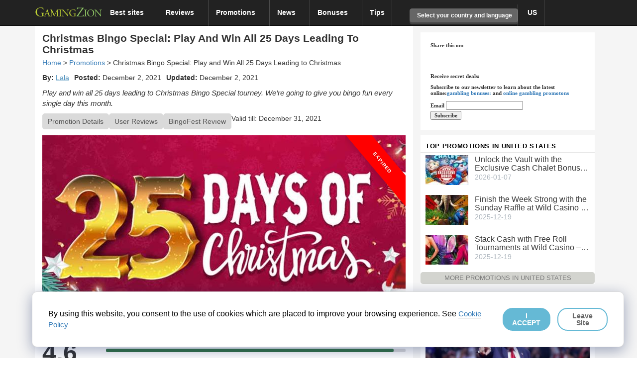

--- FILE ---
content_type: text/html; charset=UTF-8
request_url: https://www.gamingzion.com/gambling/gambling-promotions/christmas-bingo-special-play-and-win-all-25-days-leading-to-christmas/
body_size: 64908
content:


<!DOCTYPE html>
<!-- <html lang="en"> -->
<html lang="en-US">

<head>

    <script>
        var ajax_object = {};
        var ajaxurl = "https://www.gamingzion.com/wp-admin/admin-ajax.php";
        ajax_object['ajax_url'] = ajaxurl;
    </script>
        <meta charset="UTF-8">
        <link rel="icon" type="image/png" sizes="16x16" href="https://www.gamingzion.com/wp-content/themes/helloelementorchild/favicon-16x16.png,q2.2.4rev095.pagespeed.ce.CBf9Dy66Oo.png">
    <link rel="icon" type="image/png" sizes="32x32" href="https://www.gamingzion.com/wp-content/themes/helloelementorchild/favicon-32x32.png,q2.2.4rev095.pagespeed.ce.-gcOv82iTS.png">
    <meta name="viewport" content="width=device-width, initial-scale=1">
    <meta http-equiv="Content-Security-Policy" content="upgrade-insecure-requests">
    <link rel="profile" href="https://gmpg.org/xfn/11">
    <link rel="dns-prefetch" href="https://www.googletagmanager.com">
    <link rel="dns-prefetch" href="https://www.google-analytics.com">
    <link rel="dns-prefetch" href="https://maxcdn.bootstrapcdn.com">
        <!------ Include the above in your HEAD tag ---------->
    <style>
        #cookie-law-div {
            z-index: 10000000;
            position: fixed;
            bottom: 3%;
            right: 2%;
            padding: 2em;
            width: 93%;
            border-radius: 10px;
            background: #fff;
            border: 1px solid rgba(0, 0, 0, .15);
            font-size: 16px;
            font-weight: 500;
            box-shadow: rgba(23, 43, 99, .4) 0 7px 28px;
            display: flex;
            align-items: center;
            justify-content: space-between
        }

        @media (max-width: 600px) {
            #cookie-law-div {
                bottom: 3%;
                right: 2%;
                padding: 2em;
                max-width: 400px;
                border-radius: 10px;
                background: #fff;
                display: block;
                align-items: center
            }

            #cookie-law-div p {
                margin: 0;
                color: #000;
                padding-bottom: 16px
            }
        }

        #cookie-law-div a {
            font-size: 15px;
            text-decoration: none;
            border-bottom: 1px solid rgba(0, 0, 0, .5)
        }

        #cookie-law-div a:hover {
            opacity: .7
        }

        #cookie-law-div p {
            margin: 0;
            color: #000
        }

        #cookie-law-div button {
            line-height: 1;
            background-color: #000;
            border: none;
            opacity: .6;
            font-size: 14px;
            cursor: pointer;
            border-radius: 20px;
            padding: .5em 1em;
            margin-left: 1em;
            background-color: #fff;
            color: #000;
            border: 2px solid #008CBA;
            font-weight: 700
        }

        #cookie-law-div #cookie-law-button {
            line-height: 1;
            opacity: .6;
            font-size: 14px;
            cursor: pointer;
            border-radius: 20px;
            padding: .5em 1em;
            margin-left: 1em;
            background-color: #008CBA;
            color: #fff;
            border: 2px solid #008CBA;
            font-weight: 700
        }

        .optout-button {
            border: none !important;
            font-weight: 400 !important
        }
    </style>

    <link rel="canonical" href="https://www.gamingzion.com:443/gambling/gambling-promotions/christmas-bingo-special-play-and-win-all-25-days-leading-to-christmas/" />

    <meta name='description' content='Hurry up to take part in Christmas Bingo Special tourney. Play Multi-part guaranteed $25 games. So you can score bingo wins!'>
<meta name='robots' content='index, follow, max-image-preview:large, max-snippet:-1, max-video-preview:-1' />

<!-- Begin Social Rocket v1.3.4 https://wpsocialrocket.com -->
<meta name="twitter:card" content="summary_large_image">
<meta name="twitter:title" content="Christmas Bingo Special: Play and Win All 25 Days Leading to Christmas" />
<meta name="twitter:description" content="Play and win all 25 days leading to Christmas Bingo Special tourney. We&#039;re going to give you bingo fun every single day this month." />
<!-- / Social Rocket -->

	<!-- This site is optimized with the Yoast SEO Premium plugin v24.0 (Yoast SEO v24.8.1) - https://yoast.com/wordpress/plugins/seo/ -->
	<title>Christmas Bingo Special: Play and Win All 25 Days Leading to Christmas</title>
	<meta property="og:locale" content="en_US" />
	<meta property="og:type" content="article" />
	<meta property="og:title" content="Christmas Bingo Special: Play and Win All 25 Days Leading to Christmas" />
	<meta property="og:description" content="Hurry up to take part in Christmas Bingo Special tourney. Play Multi-part guaranteed $25 games. So you can score bingo wins!" />
	<meta property="og:url" content="https://www.gamingzion.com/gambling/gambling-promotions/christmas-bingo-special-play-and-win-all-25-days-leading-to-christmas/" />
	<meta property="og:site_name" content="GamingZion" />
	<meta property="article:publisher" content="https://www.facebook.com/GamingZion-Events-674569175997161" />
	<meta property="og:image" content="https://www.gamingzion.com/wp-content/uploads/2021/12/christmas-bingo-special.jpg" />
	<meta property="og:image:width" content="1000" />
	<meta property="og:image:height" content="500" />
	<meta property="og:image:type" content="image/jpeg" />
	<meta name="twitter:site" content="@gamingzion" />
	<meta name="twitter:label1" content="Est. reading time" />
	<meta name="twitter:data1" content="2 minutes" />
	<script type="application/ld+json" class="yoast-schema-graph">{"@context":"https://schema.org","@graph":[{"@type":"Article","@id":"https://www.gamingzion.com/gambling/gambling-promotions/christmas-bingo-special-play-and-win-all-25-days-leading-to-christmas/#article","isPartOf":{"@id":"https://www.gamingzion.com/gambling/gambling-promotions/christmas-bingo-special-play-and-win-all-25-days-leading-to-christmas/"},"author":{"name":"Lala","@id":"https://www.gamingzion.com/#/schema/person/b77a614ec2c2cba6702d157028c64d25"},"headline":"Christmas Bingo Special: Play and Win All 25 Days Leading to Christmas","datePublished":"2021-12-02T14:43:47+00:00","mainEntityOfPage":{"@id":"https://www.gamingzion.com/gambling/gambling-promotions/christmas-bingo-special-play-and-win-all-25-days-leading-to-christmas/"},"wordCount":341,"commentCount":0,"publisher":{"@id":"https://www.gamingzion.com/#organization"},"image":{"@id":"https://www.gamingzion.com/gambling/gambling-promotions/christmas-bingo-special-play-and-win-all-25-days-leading-to-christmas/#primaryimage"},"thumbnailUrl":"https://www.gamingzion.com/wp-content/uploads/2021/12/christmas-bingo-special.jpg","keywords":["best bingo promotion","best bingo tournament","bingo tournament","BingoFest review","Christmas Bingo Special"],"articleSection":["Promotion","Tournaments"],"inLanguage":"en-US","potentialAction":[{"@type":"CommentAction","name":"Comment","target":["https://www.gamingzion.com/gambling/gambling-promotions/christmas-bingo-special-play-and-win-all-25-days-leading-to-christmas/#respond"]}]},{"@type":["WebPage","ItemPage"],"@id":"https://www.gamingzion.com/gambling/gambling-promotions/christmas-bingo-special-play-and-win-all-25-days-leading-to-christmas/","url":"https://www.gamingzion.com/gambling/gambling-promotions/christmas-bingo-special-play-and-win-all-25-days-leading-to-christmas/","name":"Christmas Bingo Special: Play and Win All 25 Days Leading to Christmas","isPartOf":{"@id":"https://www.gamingzion.com/#website"},"primaryImageOfPage":{"@id":"https://www.gamingzion.com/gambling/gambling-promotions/christmas-bingo-special-play-and-win-all-25-days-leading-to-christmas/#primaryimage"},"image":{"@id":"https://www.gamingzion.com/gambling/gambling-promotions/christmas-bingo-special-play-and-win-all-25-days-leading-to-christmas/#primaryimage"},"thumbnailUrl":"https://www.gamingzion.com/wp-content/uploads/2021/12/christmas-bingo-special.jpg","datePublished":"2021-12-02T14:43:47+00:00","description":"Hurry up to take part in Christmas Bingo Special tourney. Play Multi-part guaranteed $25 games. So you can score bingo wins!","breadcrumb":{"@id":"https://www.gamingzion.com/gambling/gambling-promotions/christmas-bingo-special-play-and-win-all-25-days-leading-to-christmas/#breadcrumb"},"inLanguage":"en-US","potentialAction":[{"@type":"ReadAction","target":["https://www.gamingzion.com/gambling/gambling-promotions/christmas-bingo-special-play-and-win-all-25-days-leading-to-christmas/"]}]},{"@type":"ImageObject","inLanguage":"en-US","@id":"https://www.gamingzion.com/gambling/gambling-promotions/christmas-bingo-special-play-and-win-all-25-days-leading-to-christmas/#primaryimage","url":"https://www.gamingzion.com/wp-content/uploads/2021/12/christmas-bingo-special.jpg","contentUrl":"https://www.gamingzion.com/wp-content/uploads/2021/12/christmas-bingo-special.jpg","width":1000,"height":500,"caption":"Christmas Bingo Special"},{"@type":"BreadcrumbList","@id":"https://www.gamingzion.com/gambling/gambling-promotions/christmas-bingo-special-play-and-win-all-25-days-leading-to-christmas/#breadcrumb","itemListElement":[{"@type":"ListItem","position":1,"name":"Home","item":"https://www.gamingzion.com/"},{"@type":"ListItem","position":2,"name":"Promotions","item":"https://www.gamingzion.com/gambling/gambling-promotions/"},{"@type":"ListItem","position":3,"name":"Christmas Bingo Special: Play and Win All 25 Days Leading to Christmas"}]},{"@type":"WebSite","@id":"https://www.gamingzion.com/#website","url":"https://www.gamingzion.com/","name":"GamingZion","description":"Online Gambling Directory","publisher":{"@id":"https://www.gamingzion.com/#organization"},"potentialAction":[{"@type":"SearchAction","target":{"@type":"EntryPoint","urlTemplate":"https://www.gamingzion.com/?s={search_term_string}"},"query-input":{"@type":"PropertyValueSpecification","valueRequired":true,"valueName":"search_term_string"}}],"inLanguage":"en-US"},{"@type":"Organization","@id":"https://www.gamingzion.com/#organization","name":"GamingZion","url":"https://www.gamingzion.com/","logo":{"@type":"ImageObject","inLanguage":"en-US","@id":"https://www.gamingzion.com/#/schema/logo/image/","url":"https://www.gamingzion.com/wp-content/uploads/2021/07/gamingzion_logo.png","contentUrl":"https://www.gamingzion.com/wp-content/uploads/2021/07/gamingzion_logo.png","width":1237,"height":273,"caption":"GamingZion"},"image":{"@id":"https://www.gamingzion.com/#/schema/logo/image/"},"sameAs":["https://www.facebook.com/GamingZion-Events-674569175997161","https://x.com/gamingzion"]},{"@type":"Person","@id":"https://www.gamingzion.com/#/schema/person/b77a614ec2c2cba6702d157028c64d25","name":"Lala","url":"https://www.gamingzion.com/author/lala/"}]}</script>
	<!-- / Yoast SEO Premium plugin. -->


<link rel='dns-prefetch' href='//www.google.com' />
<link rel="alternate" type="application/rss+xml" title="GamingZion &raquo; Feed" href="https://www.gamingzion.com/feed/" />
<link rel="alternate" type="application/rss+xml" title="GamingZion &raquo; Comments Feed" href="https://www.gamingzion.com/comments/feed/" />
<link rel="alternate" type="application/rss+xml" title="GamingZion &raquo; Christmas Bingo Special: Play and Win All 25 Days Leading to Christmas Comments Feed" href="https://www.gamingzion.com/gambling/gambling-promotions/christmas-bingo-special-play-and-win-all-25-days-leading-to-christmas/feed/" />
<link rel='stylesheet' id='svg-flags-core-css-css' href='https://www.gamingzion.com/wp-content/plugins/svg-flags-lite/assets/flag-icon-css/css/flag-icon.min.css?ver=1657798196' type='text/css' media='print' onload="this.onload=null;this.media='all'" />
<style id='global-styles-inline-css' type='text/css'>
:root{--wp--preset--aspect-ratio--square: 1;--wp--preset--aspect-ratio--4-3: 4/3;--wp--preset--aspect-ratio--3-4: 3/4;--wp--preset--aspect-ratio--3-2: 3/2;--wp--preset--aspect-ratio--2-3: 2/3;--wp--preset--aspect-ratio--16-9: 16/9;--wp--preset--aspect-ratio--9-16: 9/16;--wp--preset--color--black: #000000;--wp--preset--color--cyan-bluish-gray: #abb8c3;--wp--preset--color--white: #ffffff;--wp--preset--color--pale-pink: #f78da7;--wp--preset--color--vivid-red: #cf2e2e;--wp--preset--color--luminous-vivid-orange: #ff6900;--wp--preset--color--luminous-vivid-amber: #fcb900;--wp--preset--color--light-green-cyan: #7bdcb5;--wp--preset--color--vivid-green-cyan: #00d084;--wp--preset--color--pale-cyan-blue: #8ed1fc;--wp--preset--color--vivid-cyan-blue: #0693e3;--wp--preset--color--vivid-purple: #9b51e0;--wp--preset--gradient--vivid-cyan-blue-to-vivid-purple: linear-gradient(135deg,rgba(6,147,227,1) 0%,rgb(155,81,224) 100%);--wp--preset--gradient--light-green-cyan-to-vivid-green-cyan: linear-gradient(135deg,rgb(122,220,180) 0%,rgb(0,208,130) 100%);--wp--preset--gradient--luminous-vivid-amber-to-luminous-vivid-orange: linear-gradient(135deg,rgba(252,185,0,1) 0%,rgba(255,105,0,1) 100%);--wp--preset--gradient--luminous-vivid-orange-to-vivid-red: linear-gradient(135deg,rgba(255,105,0,1) 0%,rgb(207,46,46) 100%);--wp--preset--gradient--very-light-gray-to-cyan-bluish-gray: linear-gradient(135deg,rgb(238,238,238) 0%,rgb(169,184,195) 100%);--wp--preset--gradient--cool-to-warm-spectrum: linear-gradient(135deg,rgb(74,234,220) 0%,rgb(151,120,209) 20%,rgb(207,42,186) 40%,rgb(238,44,130) 60%,rgb(251,105,98) 80%,rgb(254,248,76) 100%);--wp--preset--gradient--blush-light-purple: linear-gradient(135deg,rgb(255,206,236) 0%,rgb(152,150,240) 100%);--wp--preset--gradient--blush-bordeaux: linear-gradient(135deg,rgb(254,205,165) 0%,rgb(254,45,45) 50%,rgb(107,0,62) 100%);--wp--preset--gradient--luminous-dusk: linear-gradient(135deg,rgb(255,203,112) 0%,rgb(199,81,192) 50%,rgb(65,88,208) 100%);--wp--preset--gradient--pale-ocean: linear-gradient(135deg,rgb(255,245,203) 0%,rgb(182,227,212) 50%,rgb(51,167,181) 100%);--wp--preset--gradient--electric-grass: linear-gradient(135deg,rgb(202,248,128) 0%,rgb(113,206,126) 100%);--wp--preset--gradient--midnight: linear-gradient(135deg,rgb(2,3,129) 0%,rgb(40,116,252) 100%);--wp--preset--font-size--small: 13px;--wp--preset--font-size--medium: 20px;--wp--preset--font-size--large: 36px;--wp--preset--font-size--x-large: 42px;--wp--preset--spacing--20: 0.44rem;--wp--preset--spacing--30: 0.67rem;--wp--preset--spacing--40: 1rem;--wp--preset--spacing--50: 1.5rem;--wp--preset--spacing--60: 2.25rem;--wp--preset--spacing--70: 3.38rem;--wp--preset--spacing--80: 5.06rem;--wp--preset--shadow--natural: 6px 6px 9px rgba(0, 0, 0, 0.2);--wp--preset--shadow--deep: 12px 12px 50px rgba(0, 0, 0, 0.4);--wp--preset--shadow--sharp: 6px 6px 0px rgba(0, 0, 0, 0.2);--wp--preset--shadow--outlined: 6px 6px 0px -3px rgba(255, 255, 255, 1), 6px 6px rgba(0, 0, 0, 1);--wp--preset--shadow--crisp: 6px 6px 0px rgba(0, 0, 0, 1);}:root { --wp--style--global--content-size: 800px;--wp--style--global--wide-size: 1200px; }:where(body) { margin: 0; }.wp-site-blocks > .alignleft { float: left; margin-right: 2em; }.wp-site-blocks > .alignright { float: right; margin-left: 2em; }.wp-site-blocks > .aligncenter { justify-content: center; margin-left: auto; margin-right: auto; }:where(.wp-site-blocks) > * { margin-block-start: 24px; margin-block-end: 0; }:where(.wp-site-blocks) > :first-child { margin-block-start: 0; }:where(.wp-site-blocks) > :last-child { margin-block-end: 0; }:root { --wp--style--block-gap: 24px; }:root :where(.is-layout-flow) > :first-child{margin-block-start: 0;}:root :where(.is-layout-flow) > :last-child{margin-block-end: 0;}:root :where(.is-layout-flow) > *{margin-block-start: 24px;margin-block-end: 0;}:root :where(.is-layout-constrained) > :first-child{margin-block-start: 0;}:root :where(.is-layout-constrained) > :last-child{margin-block-end: 0;}:root :where(.is-layout-constrained) > *{margin-block-start: 24px;margin-block-end: 0;}:root :where(.is-layout-flex){gap: 24px;}:root :where(.is-layout-grid){gap: 24px;}.is-layout-flow > .alignleft{float: left;margin-inline-start: 0;margin-inline-end: 2em;}.is-layout-flow > .alignright{float: right;margin-inline-start: 2em;margin-inline-end: 0;}.is-layout-flow > .aligncenter{margin-left: auto !important;margin-right: auto !important;}.is-layout-constrained > .alignleft{float: left;margin-inline-start: 0;margin-inline-end: 2em;}.is-layout-constrained > .alignright{float: right;margin-inline-start: 2em;margin-inline-end: 0;}.is-layout-constrained > .aligncenter{margin-left: auto !important;margin-right: auto !important;}.is-layout-constrained > :where(:not(.alignleft):not(.alignright):not(.alignfull)){max-width: var(--wp--style--global--content-size);margin-left: auto !important;margin-right: auto !important;}.is-layout-constrained > .alignwide{max-width: var(--wp--style--global--wide-size);}body .is-layout-flex{display: flex;}.is-layout-flex{flex-wrap: wrap;align-items: center;}.is-layout-flex > :is(*, div){margin: 0;}body .is-layout-grid{display: grid;}.is-layout-grid > :is(*, div){margin: 0;}body{padding-top: 0px;padding-right: 0px;padding-bottom: 0px;padding-left: 0px;}a:where(:not(.wp-element-button)){text-decoration: underline;}:root :where(.wp-element-button, .wp-block-button__link){background-color: #32373c;border-width: 0;color: #fff;font-family: inherit;font-size: inherit;line-height: inherit;padding: calc(0.667em + 2px) calc(1.333em + 2px);text-decoration: none;}.has-black-color{color: var(--wp--preset--color--black) !important;}.has-cyan-bluish-gray-color{color: var(--wp--preset--color--cyan-bluish-gray) !important;}.has-white-color{color: var(--wp--preset--color--white) !important;}.has-pale-pink-color{color: var(--wp--preset--color--pale-pink) !important;}.has-vivid-red-color{color: var(--wp--preset--color--vivid-red) !important;}.has-luminous-vivid-orange-color{color: var(--wp--preset--color--luminous-vivid-orange) !important;}.has-luminous-vivid-amber-color{color: var(--wp--preset--color--luminous-vivid-amber) !important;}.has-light-green-cyan-color{color: var(--wp--preset--color--light-green-cyan) !important;}.has-vivid-green-cyan-color{color: var(--wp--preset--color--vivid-green-cyan) !important;}.has-pale-cyan-blue-color{color: var(--wp--preset--color--pale-cyan-blue) !important;}.has-vivid-cyan-blue-color{color: var(--wp--preset--color--vivid-cyan-blue) !important;}.has-vivid-purple-color{color: var(--wp--preset--color--vivid-purple) !important;}.has-black-background-color{background-color: var(--wp--preset--color--black) !important;}.has-cyan-bluish-gray-background-color{background-color: var(--wp--preset--color--cyan-bluish-gray) !important;}.has-white-background-color{background-color: var(--wp--preset--color--white) !important;}.has-pale-pink-background-color{background-color: var(--wp--preset--color--pale-pink) !important;}.has-vivid-red-background-color{background-color: var(--wp--preset--color--vivid-red) !important;}.has-luminous-vivid-orange-background-color{background-color: var(--wp--preset--color--luminous-vivid-orange) !important;}.has-luminous-vivid-amber-background-color{background-color: var(--wp--preset--color--luminous-vivid-amber) !important;}.has-light-green-cyan-background-color{background-color: var(--wp--preset--color--light-green-cyan) !important;}.has-vivid-green-cyan-background-color{background-color: var(--wp--preset--color--vivid-green-cyan) !important;}.has-pale-cyan-blue-background-color{background-color: var(--wp--preset--color--pale-cyan-blue) !important;}.has-vivid-cyan-blue-background-color{background-color: var(--wp--preset--color--vivid-cyan-blue) !important;}.has-vivid-purple-background-color{background-color: var(--wp--preset--color--vivid-purple) !important;}.has-black-border-color{border-color: var(--wp--preset--color--black) !important;}.has-cyan-bluish-gray-border-color{border-color: var(--wp--preset--color--cyan-bluish-gray) !important;}.has-white-border-color{border-color: var(--wp--preset--color--white) !important;}.has-pale-pink-border-color{border-color: var(--wp--preset--color--pale-pink) !important;}.has-vivid-red-border-color{border-color: var(--wp--preset--color--vivid-red) !important;}.has-luminous-vivid-orange-border-color{border-color: var(--wp--preset--color--luminous-vivid-orange) !important;}.has-luminous-vivid-amber-border-color{border-color: var(--wp--preset--color--luminous-vivid-amber) !important;}.has-light-green-cyan-border-color{border-color: var(--wp--preset--color--light-green-cyan) !important;}.has-vivid-green-cyan-border-color{border-color: var(--wp--preset--color--vivid-green-cyan) !important;}.has-pale-cyan-blue-border-color{border-color: var(--wp--preset--color--pale-cyan-blue) !important;}.has-vivid-cyan-blue-border-color{border-color: var(--wp--preset--color--vivid-cyan-blue) !important;}.has-vivid-purple-border-color{border-color: var(--wp--preset--color--vivid-purple) !important;}.has-vivid-cyan-blue-to-vivid-purple-gradient-background{background: var(--wp--preset--gradient--vivid-cyan-blue-to-vivid-purple) !important;}.has-light-green-cyan-to-vivid-green-cyan-gradient-background{background: var(--wp--preset--gradient--light-green-cyan-to-vivid-green-cyan) !important;}.has-luminous-vivid-amber-to-luminous-vivid-orange-gradient-background{background: var(--wp--preset--gradient--luminous-vivid-amber-to-luminous-vivid-orange) !important;}.has-luminous-vivid-orange-to-vivid-red-gradient-background{background: var(--wp--preset--gradient--luminous-vivid-orange-to-vivid-red) !important;}.has-very-light-gray-to-cyan-bluish-gray-gradient-background{background: var(--wp--preset--gradient--very-light-gray-to-cyan-bluish-gray) !important;}.has-cool-to-warm-spectrum-gradient-background{background: var(--wp--preset--gradient--cool-to-warm-spectrum) !important;}.has-blush-light-purple-gradient-background{background: var(--wp--preset--gradient--blush-light-purple) !important;}.has-blush-bordeaux-gradient-background{background: var(--wp--preset--gradient--blush-bordeaux) !important;}.has-luminous-dusk-gradient-background{background: var(--wp--preset--gradient--luminous-dusk) !important;}.has-pale-ocean-gradient-background{background: var(--wp--preset--gradient--pale-ocean) !important;}.has-electric-grass-gradient-background{background: var(--wp--preset--gradient--electric-grass) !important;}.has-midnight-gradient-background{background: var(--wp--preset--gradient--midnight) !important;}.has-small-font-size{font-size: var(--wp--preset--font-size--small) !important;}.has-medium-font-size{font-size: var(--wp--preset--font-size--medium) !important;}.has-large-font-size{font-size: var(--wp--preset--font-size--large) !important;}.has-x-large-font-size{font-size: var(--wp--preset--font-size--x-large) !important;}
:root :where(.wp-block-pullquote){font-size: 1.5em;line-height: 1.6;}
</style>
<link rel='stylesheet' id='svg-flags-plugin-css-css' href='https://www.gamingzion.com/wp-content/plugins/svg-flags-lite/assets/css/frontend.css?ver=1657798176' type='text/css' media='print' onload="this.onload=null;this.media='all'" />
<link rel='stylesheet' id='ta-product-displays-main-css' href='https://www.gamingzion.com/wp-content/plugins/thirstyaffiliates-product-displays/css/product-display-main.css?ver=1.0.2' type='text/css' media='all' />
<link rel='stylesheet' id='ta-product-displays-themes-css' href='https://www.gamingzion.com/wp-content/plugins/thirstyaffiliates-product-displays/css/product-display-themes.css?ver=1.0.2' type='text/css' media='all' />
<link rel='stylesheet' id='ta-product-displays-groups-css' href='https://www.gamingzion.com/wp-content/plugins/thirstyaffiliates-product-displays/css/product-display-groups.css?ver=1.0.2' type='text/css' media='all' />
<link rel='stylesheet' id='newsletter-css' href='https://www.gamingzion.com/wp-content/plugins/newsletter/style.css?ver=8.9.4' type='text/css' media='print' onload="this.onload=null;this.media='all'" />
<link rel='stylesheet' id='social_rocket-css' href='https://www.gamingzion.com/wp-content/plugins/social-rocket/assets/css/style.css?ver=1.3.4' type='text/css' media='print' onload="this.onload=null;this.media='all'" />
<style id='social_rocket-inline-css' type='text/css'>

					 .social-rocket-buffer .social-rocket-button-icon,
					 .social-rocket-buffer .social-rocket-button-cta,
					 .social-rocket-buffer .social-rocket-button-count {
						color: #323b43;
					}
				
					 .social-rocket-button.social-rocket-buffer {
						background-color: transparent;
					}
				
					 .social-rocket-button.social-rocket-buffer {
						border-color: transparent;
					}
				
					 .social-rocket-buffer:hover .social-rocket-button-icon,
					 .social-rocket-buffer:hover .social-rocket-button-cta,
					 .social-rocket-buffer:hover .social-rocket-button-count {
						color: #21272c;
					}
					 .social-rocket-buffer:hover .social-rocket-button-icon svg,
					 .social-rocket-buffer:hover .social-rocket-button-icon svg g,
					 .social-rocket-buffer:hover .social-rocket-button-icon svg path {
						fill: #21272c;
					}
				
					 .social-rocket-facebook .social-rocket-button-icon,
					 .social-rocket-facebook .social-rocket-button-cta,
					 .social-rocket-facebook .social-rocket-button-count {
						color: #3b5998;
					}
				
					 .social-rocket-button.social-rocket-facebook {
						background-color: transparent;
					}
				
					 .social-rocket-button.social-rocket-facebook {
						border-color: transparent;
					}
				
					 .social-rocket-facebook:hover .social-rocket-button-icon,
					 .social-rocket-facebook:hover .social-rocket-button-cta,
					 .social-rocket-facebook:hover .social-rocket-button-count {
						color: #324b81;
					}
					 .social-rocket-facebook:hover .social-rocket-button-icon svg,
					 .social-rocket-facebook:hover .social-rocket-button-icon svg g,
					 .social-rocket-facebook:hover .social-rocket-button-icon svg path {
						fill: #324b81;
					}
				
					 .social-rocket-linkedin .social-rocket-button-icon,
					 .social-rocket-linkedin .social-rocket-button-cta,
					 .social-rocket-linkedin .social-rocket-button-count {
						color: #007bb6;
					}
				
					 .social-rocket-button.social-rocket-linkedin {
						background-color: transparent;
					}
				
					 .social-rocket-button.social-rocket-linkedin {
						border-color: transparent;
					}
				
					 .social-rocket-linkedin:hover .social-rocket-button-icon,
					 .social-rocket-linkedin:hover .social-rocket-button-cta,
					 .social-rocket-linkedin:hover .social-rocket-button-count {
						color: #006999;
					}
					 .social-rocket-linkedin:hover .social-rocket-button-icon svg,
					 .social-rocket-linkedin:hover .social-rocket-button-icon svg g,
					 .social-rocket-linkedin:hover .social-rocket-button-icon svg path {
						fill: #006999;
					}
				
					 .social-rocket-mix .social-rocket-button-icon,
					 .social-rocket-mix .social-rocket-button-cta,
					 .social-rocket-mix .social-rocket-button-count {
						color: #ff8226;
					}
				
					 .social-rocket-button.social-rocket-mix {
						background-color: transparent;
					}
				
					 .social-rocket-button.social-rocket-mix {
						border-color: transparent;
					}
				
					 .social-rocket-mix:hover .social-rocket-button-icon,
					 .social-rocket-mix:hover .social-rocket-button-cta,
					 .social-rocket-mix:hover .social-rocket-button-count {
						color: #ff6a00;
					}
					 .social-rocket-mix:hover .social-rocket-button-icon svg,
					 .social-rocket-mix:hover .social-rocket-button-icon svg g,
					 .social-rocket-mix:hover .social-rocket-button-icon svg path {
						fill: #ff6a00;
					}
				
					 .social-rocket-pinterest .social-rocket-button-icon,
					 .social-rocket-pinterest .social-rocket-button-cta,
					 .social-rocket-pinterest .social-rocket-button-count {
						color: #bd081c;
					}
				
					 .social-rocket-button.social-rocket-pinterest {
						background-color: transparent;
					}
				
					 .social-rocket-button.social-rocket-pinterest {
						border-color: transparent;
					}
				
					 .social-rocket-pinterest:hover .social-rocket-button-icon,
					 .social-rocket-pinterest:hover .social-rocket-button-cta,
					 .social-rocket-pinterest:hover .social-rocket-button-count {
						color: #930617;
					}
					 .social-rocket-pinterest:hover .social-rocket-button-icon svg,
					 .social-rocket-pinterest:hover .social-rocket-button-icon svg g,
					 .social-rocket-pinterest:hover .social-rocket-button-icon svg path {
						fill: #930617;
					}
				
					 .social-rocket-reddit .social-rocket-button-icon,
					 .social-rocket-reddit .social-rocket-button-cta,
					 .social-rocket-reddit .social-rocket-button-count {
						color: #fe4403;
					}
				
					 .social-rocket-button.social-rocket-reddit {
						background-color: transparent;
					}
				
					 .social-rocket-button.social-rocket-reddit {
						border-color: transparent;
					}
				
					 .social-rocket-reddit:hover .social-rocket-button-icon,
					 .social-rocket-reddit:hover .social-rocket-button-cta,
					 .social-rocket-reddit:hover .social-rocket-button-count {
						color: #cb3701;
					}
					 .social-rocket-reddit:hover .social-rocket-button-icon svg,
					 .social-rocket-reddit:hover .social-rocket-button-icon svg g,
					 .social-rocket-reddit:hover .social-rocket-button-icon svg path {
						fill: #cb3701;
					}
				
					 .social-rocket-twitter .social-rocket-button-icon,
					 .social-rocket-twitter .social-rocket-button-cta,
					 .social-rocket-twitter .social-rocket-button-count {
						color: #000000;
					}
				
					 .social-rocket-button.social-rocket-twitter {
						background-color: transparent;
					}
				
					 .social-rocket-button.social-rocket-twitter {
						border-color: transparent;
					}
				
					 .social-rocket-twitter:hover .social-rocket-button-icon,
					 .social-rocket-twitter:hover .social-rocket-button-cta,
					 .social-rocket-twitter:hover .social-rocket-button-count {
						color: #0d0d0d;
					}
					 .social-rocket-twitter:hover .social-rocket-button-icon svg,
					 .social-rocket-twitter:hover .social-rocket-button-icon svg g,
					 .social-rocket-twitter:hover .social-rocket-button-icon svg path {
						fill: #0d0d0d;
					}
				
					 .social-rocket-email .social-rocket-button-icon,
					 .social-rocket-email .social-rocket-button-cta,
					 .social-rocket-email .social-rocket-button-count {
						color: #cccccc;
					}
				
					 .social-rocket-button.social-rocket-email {
						background-color: transparent;
					}
				
					 .social-rocket-button.social-rocket-email {
						border-color: transparent;
					}
				
					 .social-rocket-email:hover .social-rocket-button-icon,
					 .social-rocket-email:hover .social-rocket-button-cta,
					 .social-rocket-email:hover .social-rocket-button-count {
						color: #b3b3b3;
					}
					 .social-rocket-email:hover .social-rocket-button-icon svg,
					 .social-rocket-email:hover .social-rocket-button-icon svg g,
					 .social-rocket-email:hover .social-rocket-button-icon svg path {
						fill: #b3b3b3;
					}
				
					 .social-rocket-print .social-rocket-button-icon,
					 .social-rocket-print .social-rocket-button-cta,
					 .social-rocket-print .social-rocket-button-count {
						color: #787878;
					}
				
					 .social-rocket-button.social-rocket-print {
						background-color: transparent;
					}
				
					 .social-rocket-button.social-rocket-print {
						border-color: transparent;
					}
				
					 .social-rocket-print:hover .social-rocket-button-icon,
					 .social-rocket-print:hover .social-rocket-button-cta,
					 .social-rocket-print:hover .social-rocket-button-count {
						color: #666666;
					}
					 .social-rocket-print:hover .social-rocket-button-icon svg,
					 .social-rocket-print:hover .social-rocket-button-icon svg g,
					 .social-rocket-print:hover .social-rocket-button-icon svg path {
						fill: #666666;
					}
				
				 .social-rocket-buttons {
					display: block;
				}
				 .social-rocket-buttons .social-rocket-button,
				 .social-rocket-buttons .social-rocket-button-anchor,
				 .social-rocket-buttons .social-rocket-shares-total {
					-webkit-box-flex: initial;
					-ms-flex: initial;
					flex: initial;
				}
			
			 .social-rocket-buttons .social-rocket-shares-total {
				color: #252525;
			}
			 .social-rocket-buttons {
				text-align: left;
			}
			 .social-rocket-button {
				border-style: solid;
				border-width: 1px;
				border-radius: 0px;
			}
			 .social-rocket-buttons .social-rocket-button,
			 .social-rocket-buttons .social-rocket-button:last-child,
			 .social-rocket-buttons .social-rocket-shares-total {
				margin-bottom: 5px;
				margin-right: 5px;
			}
		
			.social-rocket-floating-buttons .social-rocket-shares-total {
				color: #252525;
			}
		
			.social-rocket-floating-buttons.social-rocket-position-top,
			.social-rocket-floating-buttons.social-rocket-position-bottom {
				text-align: center;
			}
		
			.social-rocket-floating-buttons .social-rocket-floating-button {
				border-style: none;
				border-width: 0px;
				border-radius: 0px;
			}
		
			.social-rocket-floating-buttons .social-rocket-floating-button,
			.social-rocket-floating-buttons .social-rocket-shares-total {
				margin-bottom: 0px;
			}
			
			.social-rocket-tweet {
				background-color: #429cd6;
				color: #ffffff;
				font-size: 24px;
				border-style: none;
				border-width: 1px;
				border-color: #dddddd;
				border-radius: 0px;
			}
			.social-rocket-tweet a {
				border-left: 10px solid #3c87b2;
			}
			.social-rocket-tweet-cta {
				color: #ffffff;
				text-align: right;
			}
		
				@media screen and (max-width: 782px) {
					.social-rocket-inline-buttons.social-rocket-desktop-only {
						display: none !important;
					}
					.social-rocket-inline-buttons.social-rocket-mobile-only {
						display: block;
					}
				}
				@media screen and (min-width: 783px) {
					.social-rocket-inline-buttons.social-rocket-mobile-only {
						display: none !important;
					}
					.social-rocket-inline-buttons.social-rocket-desktop-only {
						display: block;
					}
				}
			
				@media screen and (max-width: 782px) {
					.social-rocket-floating-buttons.social-rocket-desktop-only {
						display: none !important;
					}
					.social-rocket-floating-buttons.social-rocket-mobile-only {
						display: block;
					}
				}
				@media screen and (min-width: 783px) {
					.social-rocket-floating-buttons.social-rocket-mobile-only {
						display: none !important;
					}
					.social-rocket-floating-buttons.social-rocket-desktop-only {
						display: block;
					}
				}
			
</style>
<link rel='stylesheet' id='fontawesome_all-css' href='https://www.gamingzion.com/wp-content/plugins/social-rocket/assets/css/all.min.css?ver=1.3.4' type='text/css' media='print' onload="this.onload=null;this.media='all'" />
<link rel='stylesheet' id='wpdiscuz-frontend-css-css' href='https://www.gamingzion.com/wp-content/plugins/wpdiscuz/themes/default/style.css?ver=7.6.33' type='text/css' media='print' onload="this.onload=null;this.media='all'" />
<style id='wpdiscuz-frontend-css-inline-css' type='text/css'>
 #wpdcom .wpd-blog-administrator .wpd-comment-label{color:#ffffff;background-color:#00B38F;border:none}#wpdcom .wpd-blog-administrator .wpd-comment-author, #wpdcom .wpd-blog-administrator .wpd-comment-author a{color:#00B38F}#wpdcom.wpd-layout-1 .wpd-comment .wpd-blog-administrator .wpd-avatar img{border-color:#00B38F}#wpdcom.wpd-layout-2 .wpd-comment.wpd-reply .wpd-comment-wrap.wpd-blog-administrator{border-left:3px solid #00B38F}#wpdcom.wpd-layout-2 .wpd-comment .wpd-blog-administrator .wpd-avatar img{border-bottom-color:#00B38F}#wpdcom.wpd-layout-3 .wpd-blog-administrator .wpd-comment-subheader{border-top:1px dashed #00B38F}#wpdcom.wpd-layout-3 .wpd-reply .wpd-blog-administrator .wpd-comment-right{border-left:1px solid #00B38F}#wpdcom .wpd-blog-editor .wpd-comment-label{color:#ffffff;background-color:#00B38F;border:none}#wpdcom .wpd-blog-editor .wpd-comment-author, #wpdcom .wpd-blog-editor .wpd-comment-author a{color:#00B38F}#wpdcom.wpd-layout-1 .wpd-comment .wpd-blog-editor .wpd-avatar img{border-color:#00B38F}#wpdcom.wpd-layout-2 .wpd-comment.wpd-reply .wpd-comment-wrap.wpd-blog-editor{border-left:3px solid #00B38F}#wpdcom.wpd-layout-2 .wpd-comment .wpd-blog-editor .wpd-avatar img{border-bottom-color:#00B38F}#wpdcom.wpd-layout-3 .wpd-blog-editor .wpd-comment-subheader{border-top:1px dashed #00B38F}#wpdcom.wpd-layout-3 .wpd-reply .wpd-blog-editor .wpd-comment-right{border-left:1px solid #00B38F}#wpdcom .wpd-blog-author .wpd-comment-label{color:#ffffff;background-color:#00B38F;border:none}#wpdcom .wpd-blog-author .wpd-comment-author, #wpdcom .wpd-blog-author .wpd-comment-author a{color:#00B38F}#wpdcom.wpd-layout-1 .wpd-comment .wpd-blog-author .wpd-avatar img{border-color:#00B38F}#wpdcom.wpd-layout-2 .wpd-comment .wpd-blog-author .wpd-avatar img{border-bottom-color:#00B38F}#wpdcom.wpd-layout-3 .wpd-blog-author .wpd-comment-subheader{border-top:1px dashed #00B38F}#wpdcom.wpd-layout-3 .wpd-reply .wpd-blog-author .wpd-comment-right{border-left:1px solid #00B38F}#wpdcom .wpd-blog-contributor .wpd-comment-label{color:#ffffff;background-color:#00B38F;border:none}#wpdcom .wpd-blog-contributor .wpd-comment-author, #wpdcom .wpd-blog-contributor .wpd-comment-author a{color:#00B38F}#wpdcom.wpd-layout-1 .wpd-comment .wpd-blog-contributor .wpd-avatar img{border-color:#00B38F}#wpdcom.wpd-layout-2 .wpd-comment .wpd-blog-contributor .wpd-avatar img{border-bottom-color:#00B38F}#wpdcom.wpd-layout-3 .wpd-blog-contributor .wpd-comment-subheader{border-top:1px dashed #00B38F}#wpdcom.wpd-layout-3 .wpd-reply .wpd-blog-contributor .wpd-comment-right{border-left:1px solid #00B38F}#wpdcom .wpd-blog-subscriber .wpd-comment-label{color:#ffffff;background-color:#00B38F;border:none}#wpdcom .wpd-blog-subscriber .wpd-comment-author, #wpdcom .wpd-blog-subscriber .wpd-comment-author a{color:#00B38F}#wpdcom.wpd-layout-2 .wpd-comment .wpd-blog-subscriber .wpd-avatar img{border-bottom-color:#00B38F}#wpdcom.wpd-layout-3 .wpd-blog-subscriber .wpd-comment-subheader{border-top:1px dashed #00B38F}#wpdcom .wpd-blog-translator .wpd-comment-label{color:#ffffff;background-color:#00B38F;border:none}#wpdcom .wpd-blog-translator .wpd-comment-author, #wpdcom .wpd-blog-translator .wpd-comment-author a{color:#00B38F}#wpdcom.wpd-layout-1 .wpd-comment .wpd-blog-translator .wpd-avatar img{border-color:#00B38F}#wpdcom.wpd-layout-2 .wpd-comment .wpd-blog-translator .wpd-avatar img{border-bottom-color:#00B38F}#wpdcom.wpd-layout-3 .wpd-blog-translator .wpd-comment-subheader{border-top:1px dashed #00B38F}#wpdcom.wpd-layout-3 .wpd-reply .wpd-blog-translator .wpd-comment-right{border-left:1px solid #00B38F}#wpdcom .wpd-blog-manage_schema_options .wpd-comment-label{color:#ffffff;background-color:#00B38F;border:none}#wpdcom .wpd-blog-manage_schema_options .wpd-comment-author, #wpdcom .wpd-blog-manage_schema_options .wpd-comment-author a{color:#00B38F}#wpdcom.wpd-layout-1 .wpd-comment .wpd-blog-manage_schema_options .wpd-avatar img{border-color:#00B38F}#wpdcom.wpd-layout-2 .wpd-comment .wpd-blog-manage_schema_options .wpd-avatar img{border-bottom-color:#00B38F}#wpdcom.wpd-layout-3 .wpd-blog-manage_schema_options .wpd-comment-subheader{border-top:1px dashed #00B38F}#wpdcom.wpd-layout-3 .wpd-reply .wpd-blog-manage_schema_options .wpd-comment-right{border-left:1px solid #00B38F}#wpdcom .wpd-blog-user .wpd-comment-label{color:#ffffff;background-color:#00B38F;border:none}#wpdcom .wpd-blog-user .wpd-comment-author, #wpdcom .wpd-blog-user .wpd-comment-author a{color:#00B38F}#wpdcom.wpd-layout-1 .wpd-comment .wpd-blog-user .wpd-avatar img{border-color:#00B38F}#wpdcom.wpd-layout-2 .wpd-comment .wpd-blog-user .wpd-avatar img{border-bottom-color:#00B38F}#wpdcom.wpd-layout-3 .wpd-blog-user .wpd-comment-subheader{border-top:1px dashed #00B38F}#wpdcom.wpd-layout-3 .wpd-reply .wpd-blog-user .wpd-comment-right{border-left:1px solid #00B38F}#wpdcom .wpd-blog-wpseo_manager .wpd-comment-label{color:#ffffff;background-color:#00B38F;border:none}#wpdcom .wpd-blog-wpseo_manager .wpd-comment-author, #wpdcom .wpd-blog-wpseo_manager .wpd-comment-author a{color:#00B38F}#wpdcom.wpd-layout-1 .wpd-comment .wpd-blog-wpseo_manager .wpd-avatar img{border-color:#00B38F}#wpdcom.wpd-layout-2 .wpd-comment .wpd-blog-wpseo_manager .wpd-avatar img{border-bottom-color:#00B38F}#wpdcom.wpd-layout-3 .wpd-blog-wpseo_manager .wpd-comment-subheader{border-top:1px dashed #00B38F}#wpdcom.wpd-layout-3 .wpd-reply .wpd-blog-wpseo_manager .wpd-comment-right{border-left:1px solid #00B38F}#wpdcom .wpd-blog-wpseo_editor .wpd-comment-label{color:#ffffff;background-color:#00B38F;border:none}#wpdcom .wpd-blog-wpseo_editor .wpd-comment-author, #wpdcom .wpd-blog-wpseo_editor .wpd-comment-author a{color:#00B38F}#wpdcom.wpd-layout-1 .wpd-comment .wpd-blog-wpseo_editor .wpd-avatar img{border-color:#00B38F}#wpdcom.wpd-layout-2 .wpd-comment .wpd-blog-wpseo_editor .wpd-avatar img{border-bottom-color:#00B38F}#wpdcom.wpd-layout-3 .wpd-blog-wpseo_editor .wpd-comment-subheader{border-top:1px dashed #00B38F}#wpdcom.wpd-layout-3 .wpd-reply .wpd-blog-wpseo_editor .wpd-comment-right{border-left:1px solid #00B38F}#wpdcom .wpd-blog-post_author .wpd-comment-label{color:#ffffff;background-color:#00B38F;border:none}#wpdcom .wpd-blog-post_author .wpd-comment-author, #wpdcom .wpd-blog-post_author .wpd-comment-author a{color:#00B38F}#wpdcom .wpd-blog-post_author .wpd-avatar img{border-color:#00B38F}#wpdcom.wpd-layout-1 .wpd-comment .wpd-blog-post_author .wpd-avatar img{border-color:#00B38F}#wpdcom.wpd-layout-2 .wpd-comment.wpd-reply .wpd-comment-wrap.wpd-blog-post_author{border-left:3px solid #00B38F}#wpdcom.wpd-layout-2 .wpd-comment .wpd-blog-post_author .wpd-avatar img{border-bottom-color:#00B38F}#wpdcom.wpd-layout-3 .wpd-blog-post_author .wpd-comment-subheader{border-top:1px dashed #00B38F}#wpdcom.wpd-layout-3 .wpd-reply .wpd-blog-post_author .wpd-comment-right{border-left:1px solid #00B38F}#wpdcom .wpd-blog-guest .wpd-comment-label{color:#ffffff;background-color:#00B38F;border:none}#wpdcom .wpd-blog-guest .wpd-comment-author, #wpdcom .wpd-blog-guest .wpd-comment-author a{color:#00B38F}#wpdcom.wpd-layout-3 .wpd-blog-guest .wpd-comment-subheader{border-top:1px dashed #00B38F}#comments, #respond, .comments-area, #wpdcom{}#wpdcom .ql-editor > *{color:#777777}#wpdcom .ql-editor::before{}#wpdcom .ql-toolbar{border:1px solid #DDDDDD;border-top:none}#wpdcom .ql-container{border:1px solid #DDDDDD;border-bottom:none}#wpdcom .wpd-form-row .wpdiscuz-item input[type="text"], #wpdcom .wpd-form-row .wpdiscuz-item input[type="email"], #wpdcom .wpd-form-row .wpdiscuz-item input[type="url"], #wpdcom .wpd-form-row .wpdiscuz-item input[type="color"], #wpdcom .wpd-form-row .wpdiscuz-item input[type="date"], #wpdcom .wpd-form-row .wpdiscuz-item input[type="datetime"], #wpdcom .wpd-form-row .wpdiscuz-item input[type="datetime-local"], #wpdcom .wpd-form-row .wpdiscuz-item input[type="month"], #wpdcom .wpd-form-row .wpdiscuz-item input[type="number"], #wpdcom .wpd-form-row .wpdiscuz-item input[type="time"], #wpdcom textarea, #wpdcom select{border:1px solid #DDDDDD;color:#777777}#wpdcom .wpd-form-row .wpdiscuz-item textarea{border:1px solid #DDDDDD}#wpdcom input::placeholder, #wpdcom textarea::placeholder, #wpdcom input::-moz-placeholder, #wpdcom textarea::-webkit-input-placeholder{}#wpdcom .wpd-comment-text{color:#777777}#wpdcom .wpd-thread-head .wpd-thread-info{border-bottom:2px solid #00B38F}#wpdcom .wpd-thread-head .wpd-thread-info.wpd-reviews-tab svg{fill:#00B38F}#wpdcom .wpd-thread-head .wpdiscuz-user-settings{border-bottom:2px solid #00B38F}#wpdcom .wpd-thread-head .wpdiscuz-user-settings:hover{color:#00B38F}#wpdcom .wpd-comment .wpd-follow-link:hover{color:#00B38F}#wpdcom .wpd-comment-status .wpd-sticky{color:#00B38F}#wpdcom .wpd-thread-filter .wpdf-active{color:#00B38F;border-bottom-color:#00B38F}#wpdcom .wpd-comment-info-bar{border:1px dashed #33c3a6;background:#e6f8f4}#wpdcom .wpd-comment-info-bar .wpd-current-view i{color:#00B38F}#wpdcom .wpd-filter-view-all:hover{background:#00B38F}#wpdcom .wpdiscuz-item .wpdiscuz-rating > label{color:#DDDDDD}#wpdcom .wpdiscuz-item .wpdiscuz-rating:not(:checked) > label:hover, .wpdiscuz-rating:not(:checked) > label:hover ~ label{}#wpdcom .wpdiscuz-item .wpdiscuz-rating > input ~ label:hover, #wpdcom .wpdiscuz-item .wpdiscuz-rating > input:not(:checked) ~ label:hover ~ label, #wpdcom .wpdiscuz-item .wpdiscuz-rating > input:not(:checked) ~ label:hover ~ label{color:#FFED85}#wpdcom .wpdiscuz-item .wpdiscuz-rating > input:checked ~ label:hover, #wpdcom .wpdiscuz-item .wpdiscuz-rating > input:checked ~ label:hover, #wpdcom .wpdiscuz-item .wpdiscuz-rating > label:hover ~ input:checked ~ label, #wpdcom .wpdiscuz-item .wpdiscuz-rating > input:checked + label:hover ~ label, #wpdcom .wpdiscuz-item .wpdiscuz-rating > input:checked ~ label:hover ~ label, .wpd-custom-field .wcf-active-star, #wpdcom .wpdiscuz-item .wpdiscuz-rating > input:checked ~ label{color:#FFD700}#wpd-post-rating .wpd-rating-wrap .wpd-rating-stars svg .wpd-star{fill:#DDDDDD}#wpd-post-rating .wpd-rating-wrap .wpd-rating-stars svg .wpd-active{fill:#FFD700}#wpd-post-rating .wpd-rating-wrap .wpd-rate-starts svg .wpd-star{fill:#DDDDDD}#wpd-post-rating .wpd-rating-wrap .wpd-rate-starts:hover svg .wpd-star{fill:#FFED85}#wpd-post-rating.wpd-not-rated .wpd-rating-wrap .wpd-rate-starts svg:hover ~ svg .wpd-star{fill:#DDDDDD}.wpdiscuz-post-rating-wrap .wpd-rating .wpd-rating-wrap .wpd-rating-stars svg .wpd-star{fill:#DDDDDD}.wpdiscuz-post-rating-wrap .wpd-rating .wpd-rating-wrap .wpd-rating-stars svg .wpd-active{fill:#FFD700}#wpdcom .wpd-comment .wpd-follow-active{color:#ff7a00}#wpdcom .page-numbers{color:#555;border:#555 1px solid}#wpdcom span.current{background:#555}#wpdcom.wpd-layout-1 .wpd-new-loaded-comment > .wpd-comment-wrap > .wpd-comment-right{background:#FFFAD6}#wpdcom.wpd-layout-2 .wpd-new-loaded-comment.wpd-comment > .wpd-comment-wrap > .wpd-comment-right{background:#FFFAD6}#wpdcom.wpd-layout-2 .wpd-new-loaded-comment.wpd-comment.wpd-reply > .wpd-comment-wrap > .wpd-comment-right{background:transparent}#wpdcom.wpd-layout-2 .wpd-new-loaded-comment.wpd-comment.wpd-reply > .wpd-comment-wrap{background:#FFFAD6}#wpdcom.wpd-layout-3 .wpd-new-loaded-comment.wpd-comment > .wpd-comment-wrap > .wpd-comment-right{background:#FFFAD6}#wpdcom .wpd-follow:hover i, #wpdcom .wpd-unfollow:hover i, #wpdcom .wpd-comment .wpd-follow-active:hover i{color:#00B38F}#wpdcom .wpdiscuz-readmore{cursor:pointer;color:#00B38F}.wpd-custom-field .wcf-pasiv-star, #wpcomm .wpdiscuz-item .wpdiscuz-rating > label{color:#DDDDDD}.wpd-wrapper .wpd-list-item.wpd-active{border-top:3px solid #00B38F}#wpdcom.wpd-layout-2 .wpd-comment.wpd-reply.wpd-unapproved-comment .wpd-comment-wrap{border-left:3px solid #FFFAD6}#wpdcom.wpd-layout-3 .wpd-comment.wpd-reply.wpd-unapproved-comment .wpd-comment-right{border-left:1px solid #FFFAD6}#wpdcom .wpd-prim-button{background-color:#07B290;color:#FFFFFF}#wpdcom .wpd_label__check i.wpdicon-on{color:#07B290;border:1px solid #83d9c8}#wpd-bubble-wrapper #wpd-bubble-all-comments-count{color:#1DB99A}#wpd-bubble-wrapper > div{background-color:#1DB99A}#wpd-bubble-wrapper > #wpd-bubble #wpd-bubble-add-message{background-color:#1DB99A}#wpd-bubble-wrapper > #wpd-bubble #wpd-bubble-add-message::before{border-left-color:#1DB99A;border-right-color:#1DB99A}#wpd-bubble-wrapper.wpd-right-corner > #wpd-bubble #wpd-bubble-add-message::before{border-left-color:#1DB99A;border-right-color:#1DB99A}.wpd-inline-icon-wrapper path.wpd-inline-icon-first{fill:#1DB99A}.wpd-inline-icon-count{background-color:#1DB99A}.wpd-inline-icon-count::before{border-right-color:#1DB99A}.wpd-inline-form-wrapper::before{border-bottom-color:#1DB99A}.wpd-inline-form-question{background-color:#1DB99A}.wpd-inline-form{background-color:#1DB99A}.wpd-last-inline-comments-wrapper{border-color:#1DB99A}.wpd-last-inline-comments-wrapper::before{border-bottom-color:#1DB99A}.wpd-last-inline-comments-wrapper .wpd-view-all-inline-comments{background:#1DB99A}.wpd-last-inline-comments-wrapper .wpd-view-all-inline-comments:hover,.wpd-last-inline-comments-wrapper .wpd-view-all-inline-comments:active,.wpd-last-inline-comments-wrapper .wpd-view-all-inline-comments:focus{background-color:#1DB99A}#wpdcom .ql-snow .ql-tooltip[data-mode="link"]::before{content:"Enter link:"}#wpdcom .ql-snow .ql-tooltip.ql-editing a.ql-action::after{content:"Save"}.comments-area{width:auto}
</style>
<link rel='stylesheet' id='wpdiscuz-fa-css' href='https://www.gamingzion.com/wp-content/plugins/wpdiscuz/assets/third-party/font-awesome-5.13.0/css/fa.min.css?ver=7.6.33' type='text/css' media='all' />
<link rel='stylesheet' id='wpdiscuz-combo-css-css' href='https://www.gamingzion.com/wp-content/plugins/wpdiscuz/assets/css/wpdiscuz-combo.min.css?ver=6.6.4' type='text/css' media='print' onload="this.onload=null;this.media='all'" />
<link rel='stylesheet' id='algolia-autocomplete-css' href='https://www.gamingzion.com/wp-content/plugins/wp-search-with-algolia/css/algolia-autocomplete.css?ver=2.10.3' type='text/css' media='all' />
<link rel="https://api.w.org/" href="https://www.gamingzion.com/wp-json/" /><link rel="EditURI" type="application/rsd+xml" title="RSD" href="https://www.gamingzion.com/xmlrpc.php?rsd" />
<meta name="generator" content="WordPress 6.6.4" />
<link rel='shortlink' href='https://www.gamingzion.com/?p=167336' />
<link rel="alternate" title="oEmbed (JSON)" type="application/json+oembed" href="https://www.gamingzion.com/wp-json/oembed/1.0/embed?url=https%3A%2F%2Fwww.gamingzion.com%2Fgambling%2Fgambling-promotions%2Fchristmas-bingo-special-play-and-win-all-25-days-leading-to-christmas%2F" />
<link rel="alternate" title="oEmbed (XML)" type="text/xml+oembed" href="https://www.gamingzion.com/wp-json/oembed/1.0/embed?url=https%3A%2F%2Fwww.gamingzion.com%2Fgambling%2Fgambling-promotions%2Fchristmas-bingo-special-play-and-win-all-25-days-leading-to-christmas%2F&#038;format=xml" />
        <style type="text/css">
            #thirstyaffiliates_pd_primary_button,
            #thirstyaffiliates_pd_review_button {
                background-color: #115e8c;
                color: #fff;
            }

            #thirstyaffiliates_pd_primary_button:hover,
            #thirstyaffiliates_pd_review_button:hover {
                background-color: #6b98bf;
                color: #fff;
            }
            div.thirstyaffiliates-pd-theme-boxed,
            div.thirstyaffiliates-pd-theme-sharp
            {
              border-color: #6b98bf            }
        </style>
        		<style>
			.algolia-search-highlight {
				background-color: #fffbcc;
				border-radius: 2px;
				font-style: normal;
			}
		</style>
		<style>
    /*!
 * Bootstrap v3.3.7 (http://getbootstrap.com)
 * Copyright 2011-2016 Twitter, Inc.
 * Licensed under MIT (https://github.com/twbs/bootstrap/blob/master/LICENSE)
 *//*! normalize.css v3.0.3 | MIT License | github.com/necolas/normalize.css */html{font-family:sans-serif;-webkit-text-size-adjust:100%;-ms-text-size-adjust:100%}body{margin:0}article,aside,details,figcaption,figure,footer,header,hgroup,main,menu,nav,section,summary{display:block}audio,canvas,progress,video{display:inline-block;vertical-align:baseline}audio:not([controls]){display:none;height:0}[hidden],template{display:none}a{background-color:transparent}a:active,a:hover{outline:0}abbr[title]{border-bottom:1px dotted}b,strong{font-weight:700}dfn{font-style:italic}h1{margin:.67em 0;font-size:2em}mark{color:#000;background:#ff0}small{font-size:80%}sub,sup{position:relative;font-size:75%;line-height:0;vertical-align:baseline}sup{top:-.5em}sub{bottom:-.25em}img{border:0}svg:not(:root){overflow:hidden}figure{margin:1em 40px}hr{height:0;-webkit-box-sizing:content-box;-moz-box-sizing:content-box;box-sizing:content-box}pre{overflow:auto}code,kbd,pre,samp{font-family:monospace,monospace;font-size:1em}button,input,optgroup,select,textarea{margin:0;font:inherit;color:inherit}button{overflow:visible}button,select{text-transform:none}button,html input[type=button],input[type=reset],input[type=submit]{-webkit-appearance:button;cursor:pointer}button[disabled],html input[disabled]{cursor:default}button::-moz-focus-inner,input::-moz-focus-inner{padding:0;border:0}input{line-height:normal}input[type=checkbox],input[type=radio]{-webkit-box-sizing:border-box;-moz-box-sizing:border-box;box-sizing:border-box;padding:0}input[type=number]::-webkit-inner-spin-button,input[type=number]::-webkit-outer-spin-button{height:auto}input[type=search]{-webkit-box-sizing:content-box;-moz-box-sizing:content-box;box-sizing:content-box;-webkit-appearance:textfield}input[type=search]::-webkit-search-cancel-button,input[type=search]::-webkit-search-decoration{-webkit-appearance:none}fieldset{padding:.35em .625em .75em;margin:0 2px;border:1px solid silver}legend{padding:0;border:0}textarea{overflow:auto}optgroup{font-weight:700}table{border-spacing:0;border-collapse:collapse}td,th{padding:0}/*! Source: https://github.com/h5bp/html5-boilerplate/blob/master/src/css/main.css */@media print{*,:after,:before{color:#000!important;text-shadow:none!important;background:0 0!important;-webkit-box-shadow:none!important;box-shadow:none!important}a,a:visited{text-decoration:underline}a[href]:after{content:" (" attr(href) ")"}abbr[title]:after{content:" (" attr(title) ")"}a[href^="javascript:"]:after,a[href^="#"]:after{content:""}blockquote,pre{border:1px solid #999;page-break-inside:avoid}thead{display:table-header-group}img,tr{page-break-inside:avoid}img{max-width:100%!important}h2,h3,p{orphans:3;widows:3}h2,h3{page-break-after:avoid}.navbar{display:none}.btn>.caret,.dropup>.btn>.caret{border-top-color:#000!important}.label{border:1px solid #000}.table{border-collapse:collapse!important}.table td,.table th{background-color:#fff!important}.table-bordered td,.table-bordered th{border:1px solid #ddd!important}}@font-face{font-family:'Glyphicons Halflings';src:url(/wp-content/themes/helloelementorchild/fonts/glyphicons-halflings-regular.eot);src:url(/wp-content/themes/helloelementorchild/fonts/glyphicons-halflings-regular.eot?#iefix) format('embedded-opentype'),url(/wp-content/themes/helloelementorchild/fonts/glyphicons-halflings-regular.woff2) format('woff2'),url(/wp-content/themes/helloelementorchild/fonts/glyphicons-halflings-regular.woff) format('woff'),url(/wp-content/themes/helloelementorchild/fonts/glyphicons-halflings-regular.ttf) format('truetype'),url(/wp-content/themes/helloelementorchild/fonts/glyphicons-halflings-regular.svg#glyphicons_halflingsregular) format('svg');font-display: swap;}.glyphicon{position:relative;top:1px;display:inline-block;font-family:'Glyphicons Halflings';font-style:normal;font-weight:400;line-height:1;-webkit-font-smoothing:antialiased;-moz-osx-font-smoothing:grayscale}.glyphicon-asterisk:before{content:"\002a"}.glyphicon-plus:before{content:"\002b"}.glyphicon-eur:before,.glyphicon-euro:before{content:"\20ac"}.glyphicon-minus:before{content:"\2212"}.glyphicon-cloud:before{content:"\2601"}.glyphicon-envelope:before{content:"\2709"}.glyphicon-pencil:before{content:"\270f"}.glyphicon-glass:before{content:"\e001"}.glyphicon-music:before{content:"\e002"}.glyphicon-search:before{content:"\e003"}.glyphicon-heart:before{content:"\e005"}.glyphicon-star:before{content:"\e006"}.glyphicon-star-empty:before{content:"\e007"}.glyphicon-user:before{content:"\e008"}.glyphicon-film:before{content:"\e009"}.glyphicon-th-large:before{content:"\e010"}.glyphicon-th:before{content:"\e011"}.glyphicon-th-list:before{content:"\e012"}.glyphicon-ok:before{content:"\e013"}.glyphicon-remove:before{content:"\e014"}.glyphicon-zoom-in:before{content:"\e015"}.glyphicon-zoom-out:before{content:"\e016"}.glyphicon-off:before{content:"\e017"}.glyphicon-signal:before{content:"\e018"}.glyphicon-cog:before{content:"\e019"}.glyphicon-trash:before{content:"\e020"}.glyphicon-home:before{content:"\e021"}.glyphicon-file:before{content:"\e022"}.glyphicon-time:before{content:"\e023"}.glyphicon-road:before{content:"\e024"}.glyphicon-download-alt:before{content:"\e025"}.glyphicon-download:before{content:"\e026"}.glyphicon-upload:before{content:"\e027"}.glyphicon-inbox:before{content:"\e028"}.glyphicon-play-circle:before{content:"\e029"}.glyphicon-repeat:before{content:"\e030"}.glyphicon-refresh:before{content:"\e031"}.glyphicon-list-alt:before{content:"\e032"}.glyphicon-lock:before{content:"\e033"}.glyphicon-flag:before{content:"\e034"}.glyphicon-headphones:before{content:"\e035"}.glyphicon-volume-off:before{content:"\e036"}.glyphicon-volume-down:before{content:"\e037"}.glyphicon-volume-up:before{content:"\e038"}.glyphicon-qrcode:before{content:"\e039"}.glyphicon-barcode:before{content:"\e040"}.glyphicon-tag:before{content:"\e041"}.glyphicon-tags:before{content:"\e042"}.glyphicon-book:before{content:"\e043"}.glyphicon-bookmark:before{content:"\e044"}.glyphicon-print:before{content:"\e045"}.glyphicon-camera:before{content:"\e046"}.glyphicon-font:before{content:"\e047"}.glyphicon-bold:before{content:"\e048"}.glyphicon-italic:before{content:"\e049"}.glyphicon-text-height:before{content:"\e050"}.glyphicon-text-width:before{content:"\e051"}.glyphicon-align-left:before{content:"\e052"}.glyphicon-align-center:before{content:"\e053"}.glyphicon-align-right:before{content:"\e054"}.glyphicon-align-justify:before{content:"\e055"}.glyphicon-list:before{content:"\e056"}.glyphicon-indent-left:before{content:"\e057"}.glyphicon-indent-right:before{content:"\e058"}.glyphicon-facetime-video:before{content:"\e059"}.glyphicon-picture:before{content:"\e060"}.glyphicon-map-marker:before{content:"\e062"}.glyphicon-adjust:before{content:"\e063"}.glyphicon-tint:before{content:"\e064"}.glyphicon-edit:before{content:"\e065"}.glyphicon-share:before{content:"\e066"}.glyphicon-check:before{content:"\e067"}.glyphicon-move:before{content:"\e068"}.glyphicon-step-backward:before{content:"\e069"}.glyphicon-fast-backward:before{content:"\e070"}.glyphicon-backward:before{content:"\e071"}.glyphicon-play:before{content:"\e072"}.glyphicon-pause:before{content:"\e073"}.glyphicon-stop:before{content:"\e074"}.glyphicon-forward:before{content:"\e075"}.glyphicon-fast-forward:before{content:"\e076"}.glyphicon-step-forward:before{content:"\e077"}.glyphicon-eject:before{content:"\e078"}.glyphicon-chevron-left:before{content:"\e079"}.glyphicon-chevron-right:before{content:"\e080"}.glyphicon-plus-sign:before{content:"\e081"}.glyphicon-minus-sign:before{content:"\e082"}.glyphicon-remove-sign:before{content:"\e083"}.glyphicon-ok-sign:before{content:"\e084"}.glyphicon-question-sign:before{content:"\e085"}.glyphicon-info-sign:before{content:"\e086"}.glyphicon-screenshot:before{content:"\e087"}.glyphicon-remove-circle:before{content:"\e088"}.glyphicon-ok-circle:before{content:"\e089"}.glyphicon-ban-circle:before{content:"\e090"}.glyphicon-arrow-left:before{content:"\e091"}.glyphicon-arrow-right:before{content:"\e092"}.glyphicon-arrow-up:before{content:"\e093"}.glyphicon-arrow-down:before{content:"\e094"}.glyphicon-share-alt:before{content:"\e095"}.glyphicon-resize-full:before{content:"\e096"}.glyphicon-resize-small:before{content:"\e097"}.glyphicon-exclamation-sign:before{content:"\e101"}.glyphicon-gift:before{content:"\e102"}.glyphicon-leaf:before{content:"\e103"}.glyphicon-fire:before{content:"\e104"}.glyphicon-eye-open:before{content:"\e105"}.glyphicon-eye-close:before{content:"\e106"}.glyphicon-warning-sign:before{content:"\e107"}.glyphicon-plane:before{content:"\e108"}.glyphicon-calendar:before{content:"\e109"}.glyphicon-random:before{content:"\e110"}.glyphicon-comment:before{content:"\e111"}.glyphicon-magnet:before{content:"\e112"}.glyphicon-chevron-up:before{content:"\e113"}.glyphicon-chevron-down:before{content:"\e114"}.glyphicon-retweet:before{content:"\e115"}.glyphicon-shopping-cart:before{content:"\e116"}.glyphicon-folder-close:before{content:"\e117"}.glyphicon-folder-open:before{content:"\e118"}.glyphicon-resize-vertical:before{content:"\e119"}.glyphicon-resize-horizontal:before{content:"\e120"}.glyphicon-hdd:before{content:"\e121"}.glyphicon-bullhorn:before{content:"\e122"}.glyphicon-bell:before{content:"\e123"}.glyphicon-certificate:before{content:"\e124"}.glyphicon-thumbs-up:before{content:"\e125"}.glyphicon-thumbs-down:before{content:"\e126"}.glyphicon-hand-right:before{content:"\e127"}.glyphicon-hand-left:before{content:"\e128"}.glyphicon-hand-up:before{content:"\e129"}.glyphicon-hand-down:before{content:"\e130"}.glyphicon-circle-arrow-right:before{content:"\e131"}.glyphicon-circle-arrow-left:before{content:"\e132"}.glyphicon-circle-arrow-up:before{content:"\e133"}.glyphicon-circle-arrow-down:before{content:"\e134"}.glyphicon-globe:before{content:"\e135"}.glyphicon-wrench:before{content:"\e136"}.glyphicon-tasks:before{content:"\e137"}.glyphicon-filter:before{content:"\e138"}.glyphicon-briefcase:before{content:"\e139"}.glyphicon-fullscreen:before{content:"\e140"}.glyphicon-dashboard:before{content:"\e141"}.glyphicon-paperclip:before{content:"\e142"}.glyphicon-heart-empty:before{content:"\e143"}.glyphicon-link:before{content:"\e144"}.glyphicon-phone:before{content:"\e145"}.glyphicon-pushpin:before{content:"\e146"}.glyphicon-usd:before{content:"\e148"}.glyphicon-gbp:before{content:"\e149"}.glyphicon-sort:before{content:"\e150"}.glyphicon-sort-by-alphabet:before{content:"\e151"}.glyphicon-sort-by-alphabet-alt:before{content:"\e152"}.glyphicon-sort-by-order:before{content:"\e153"}.glyphicon-sort-by-order-alt:before{content:"\e154"}.glyphicon-sort-by-attributes:before{content:"\e155"}.glyphicon-sort-by-attributes-alt:before{content:"\e156"}.glyphicon-unchecked:before{content:"\e157"}.glyphicon-expand:before{content:"\e158"}.glyphicon-collapse-down:before{content:"\e159"}.glyphicon-collapse-up:before{content:"\e160"}.glyphicon-log-in:before{content:"\e161"}.glyphicon-flash:before{content:"\e162"}.glyphicon-log-out:before{content:"\e163"}.glyphicon-new-window:before{content:"\e164"}.glyphicon-record:before{content:"\e165"}.glyphicon-save:before{content:"\e166"}.glyphicon-open:before{content:"\e167"}.glyphicon-saved:before{content:"\e168"}.glyphicon-import:before{content:"\e169"}.glyphicon-export:before{content:"\e170"}.glyphicon-send:before{content:"\e171"}.glyphicon-floppy-disk:before{content:"\e172"}.glyphicon-floppy-saved:before{content:"\e173"}.glyphicon-floppy-remove:before{content:"\e174"}.glyphicon-floppy-save:before{content:"\e175"}.glyphicon-floppy-open:before{content:"\e176"}.glyphicon-credit-card:before{content:"\e177"}.glyphicon-transfer:before{content:"\e178"}.glyphicon-cutlery:before{content:"\e179"}.glyphicon-header:before{content:"\e180"}.glyphicon-compressed:before{content:"\e181"}.glyphicon-earphone:before{content:"\e182"}.glyphicon-phone-alt:before{content:"\e183"}.glyphicon-tower:before{content:"\e184"}.glyphicon-stats:before{content:"\e185"}.glyphicon-sd-video:before{content:"\e186"}.glyphicon-hd-video:before{content:"\e187"}.glyphicon-subtitles:before{content:"\e188"}.glyphicon-sound-stereo:before{content:"\e189"}.glyphicon-sound-dolby:before{content:"\e190"}.glyphicon-sound-5-1:before{content:"\e191"}.glyphicon-sound-6-1:before{content:"\e192"}.glyphicon-sound-7-1:before{content:"\e193"}.glyphicon-copyright-mark:before{content:"\e194"}.glyphicon-registration-mark:before{content:"\e195"}.glyphicon-cloud-download:before{content:"\e197"}.glyphicon-cloud-upload:before{content:"\e198"}.glyphicon-tree-conifer:before{content:"\e199"}.glyphicon-tree-deciduous:before{content:"\e200"}.glyphicon-cd:before{content:"\e201"}.glyphicon-save-file:before{content:"\e202"}.glyphicon-open-file:before{content:"\e203"}.glyphicon-level-up:before{content:"\e204"}.glyphicon-copy:before{content:"\e205"}.glyphicon-paste:before{content:"\e206"}.glyphicon-alert:before{content:"\e209"}.glyphicon-equalizer:before{content:"\e210"}.glyphicon-king:before{content:"\e211"}.glyphicon-queen:before{content:"\e212"}.glyphicon-pawn:before{content:"\e213"}.glyphicon-bishop:before{content:"\e214"}.glyphicon-knight:before{content:"\e215"}.glyphicon-baby-formula:before{content:"\e216"}.glyphicon-tent:before{content:"\26fa"}.glyphicon-blackboard:before{content:"\e218"}.glyphicon-bed:before{content:"\e219"}.glyphicon-apple:before{content:"\f8ff"}.glyphicon-erase:before{content:"\e221"}.glyphicon-hourglass:before{content:"\231b"}.glyphicon-lamp:before{content:"\e223"}.glyphicon-duplicate:before{content:"\e224"}.glyphicon-piggy-bank:before{content:"\e225"}.glyphicon-scissors:before{content:"\e226"}.glyphicon-bitcoin:before{content:"\e227"}.glyphicon-btc:before{content:"\e227"}.glyphicon-xbt:before{content:"\e227"}.glyphicon-yen:before{content:"\00a5"}.glyphicon-jpy:before{content:"\00a5"}.glyphicon-ruble:before{content:"\20bd"}.glyphicon-rub:before{content:"\20bd"}.glyphicon-scale:before{content:"\e230"}.glyphicon-ice-lolly:before{content:"\e231"}.glyphicon-ice-lolly-tasted:before{content:"\e232"}.glyphicon-education:before{content:"\e233"}.glyphicon-option-horizontal:before{content:"\e234"}.glyphicon-option-vertical:before{content:"\e235"}.glyphicon-menu-hamburger:before{content:"\e236"}.glyphicon-modal-window:before{content:"\e237"}.glyphicon-oil:before{content:"\e238"}.glyphicon-grain:before{content:"\e239"}.glyphicon-sunglasses:before{content:"\e240"}.glyphicon-text-size:before{content:"\e241"}.glyphicon-text-color:before{content:"\e242"}.glyphicon-text-background:before{content:"\e243"}.glyphicon-object-align-top:before{content:"\e244"}.glyphicon-object-align-bottom:before{content:"\e245"}.glyphicon-object-align-horizontal:before{content:"\e246"}.glyphicon-object-align-left:before{content:"\e247"}.glyphicon-object-align-vertical:before{content:"\e248"}.glyphicon-object-align-right:before{content:"\e249"}.glyphicon-triangle-right:before{content:"\e250"}.glyphicon-triangle-left:before{content:"\e251"}.glyphicon-triangle-bottom:before{content:"\e252"}.glyphicon-triangle-top:before{content:"\e253"}.glyphicon-console:before{content:"\e254"}.glyphicon-superscript:before{content:"\e255"}.glyphicon-subscript:before{content:"\e256"}.glyphicon-menu-left:before{content:"\e257"}.glyphicon-menu-right:before{content:"\e258"}.glyphicon-menu-down:before{content:"\e259"}.glyphicon-menu-up:before{content:"\e260"}*{-webkit-box-sizing:border-box;-moz-box-sizing:border-box;box-sizing:border-box}:after,:before{-webkit-box-sizing:border-box;-moz-box-sizing:border-box;box-sizing:border-box}html{font-size:10px;-webkit-tap-highlight-color:rgba(0,0,0,0)}body{font-family:"Helvetica Neue",Helvetica,Arial,sans-serif;font-size:14px;line-height:1.42857143;color:#333;background-color:#fff}button,input,select,textarea{font-family:inherit;font-size:inherit;line-height:inherit}a{color:#337ab7;text-decoration:none}a:focus,a:hover{color:#23527c;text-decoration:underline}a:focus{outline:5px auto -webkit-focus-ring-color;outline-offset:-2px}figure{margin:0}img{vertical-align:middle}.carousel-inner>.item>a>img,.carousel-inner>.item>img,.img-responsive,.thumbnail a>img,.thumbnail>img{display:block;max-width:100%;height:auto}.img-rounded{border-radius:6px}.img-thumbnail{display:inline-block;max-width:100%;height:auto;padding:4px;line-height:1.42857143;background-color:#fff;border:1px solid #ddd;border-radius:4px;-webkit-transition:all .2s ease-in-out;-o-transition:all .2s ease-in-out;transition:all .2s ease-in-out}.img-circle{border-radius:50%}hr{margin-top:20px;margin-bottom:20px;border:0;border-top:1px solid #eee}.sr-only{position:absolute;width:1px;height:1px;padding:0;margin:-1px;overflow:hidden;clip:rect(0,0,0,0);border:0}.sr-only-focusable:active,.sr-only-focusable:focus{position:static;width:auto;height:auto;margin:0;overflow:visible;clip:auto}[role=button]{cursor:pointer}.h1,.h2,.h3,.h4,.h5,.h6,h1,h2,h3,h4,h5,h6{font-family:inherit;font-weight:500;line-height:1.1;color:inherit}.h1 .small,.h1 small,.h2 .small,.h2 small,.h3 .small,.h3 small,.h4 .small,.h4 small,.h5 .small,.h5 small,.h6 .small,.h6 small,h1 .small,h1 small,h2 .small,h2 small,h3 .small,h3 small,h4 .small,h4 small,h5 .small,h5 small,h6 .small,h6 small{font-weight:400;line-height:1;color:#777}.h1,.h2,.h3,h1,h2,h3{margin-top:20px;margin-bottom:10px}.h1 .small,.h1 small,.h2 .small,.h2 small,.h3 .small,.h3 small,h1 .small,h1 small,h2 .small,h2 small,h3 .small,h3 small{font-size:65%}.h4,.h5,.h6,h4,h5,h6{margin-top:10px;margin-bottom:10px}.h4 .small,.h4 small,.h5 .small,.h5 small,.h6 .small,.h6 small,h4 .small,h4 small,h5 .small,h5 small,h6 .small,h6 small{font-size:75%}.h1,h1{font-size:36px}.h2,h2{font-size:30px}.h3,h3{font-size:24px}.h4,h4{font-size:18px}.h5,h5{font-size:14px}.h6,h6{font-size:12px}p{margin:0 0 10px}.lead{margin-bottom:20px;font-size:16px;font-weight:300;line-height:1.4}@media (min-width:768px){.lead{font-size:21px}}.small,small{font-size:85%}.mark,mark{padding:.2em;background-color:#fcf8e3}.text-left{text-align:left}.text-right{text-align:right}.text-center{text-align:center}.text-justify{text-align:justify}.text-nowrap{white-space:nowrap}.text-lowercase{text-transform:lowercase}.text-uppercase{text-transform:uppercase}.text-capitalize{text-transform:capitalize}.text-muted{color:#777}.text-primary{color:#337ab7}a.text-primary:focus,a.text-primary:hover{color:#286090}.text-success{color:#3c763d}a.text-success:focus,a.text-success:hover{color:#2b542c}.text-info{color:#31708f}a.text-info:focus,a.text-info:hover{color:#245269}.text-warning{color:#8a6d3b}a.text-warning:focus,a.text-warning:hover{color:#66512c}.text-danger{color:#a94442}a.text-danger:focus,a.text-danger:hover{color:#843534}.bg-primary{color:#fff;background-color:#337ab7}a.bg-primary:focus,a.bg-primary:hover{background-color:#286090}.bg-success{background-color:#dff0d8}a.bg-success:focus,a.bg-success:hover{background-color:#c1e2b3}.bg-info{background-color:#d9edf7}a.bg-info:focus,a.bg-info:hover{background-color:#afd9ee}.bg-warning{background-color:#fcf8e3}a.bg-warning:focus,a.bg-warning:hover{background-color:#f7ecb5}.bg-danger{background-color:#f2dede}a.bg-danger:focus,a.bg-danger:hover{background-color:#e4b9b9}.page-header{padding-bottom:9px;margin:40px 0 20px;border-bottom:1px solid #eee}ol,ul{margin-top:0;margin-bottom:10px}ol ol,ol ul,ul ol,ul ul{margin-bottom:0}.list-unstyled{padding-left:0;list-style:none}.list-inline{padding-left:0;margin-left:-5px;list-style:none}.list-inline>li{display:inline-block;padding-right:5px;padding-left:5px}dl{margin-top:0;margin-bottom:20px}dd,dt{line-height:1.42857143}dt{font-weight:700}dd{margin-left:0}@media (min-width:768px){.dl-horizontal dt{float:left;width:160px;overflow:hidden;clear:left;text-align:right;text-overflow:ellipsis;white-space:nowrap}.dl-horizontal dd{margin-left:180px}}abbr[data-original-title],abbr[title]{cursor:help;border-bottom:1px dotted #777}.initialism{font-size:90%;text-transform:uppercase}blockquote{padding:10px 20px;margin:0 0 20px;font-size:17.5px;border-left:5px solid #eee}blockquote ol:last-child,blockquote p:last-child,blockquote ul:last-child{margin-bottom:0}blockquote .small,blockquote footer,blockquote small{display:block;font-size:80%;line-height:1.42857143;color:#777}blockquote .small:before,blockquote footer:before,blockquote small:before{content:'\2014 \00A0'}.blockquote-reverse,blockquote.pull-right{padding-right:15px;padding-left:0;text-align:right;border-right:5px solid #eee;border-left:0}.blockquote-reverse .small:before,.blockquote-reverse footer:before,.blockquote-reverse small:before,blockquote.pull-right .small:before,blockquote.pull-right footer:before,blockquote.pull-right small:before{content:''}.blockquote-reverse .small:after,.blockquote-reverse footer:after,.blockquote-reverse small:after,blockquote.pull-right .small:after,blockquote.pull-right footer:after,blockquote.pull-right small:after{content:'\00A0 \2014'}address{margin-bottom:20px;font-style:normal;line-height:1.42857143}code,kbd,pre,samp{font-family:Menlo,Monaco,Consolas,"Courier New",monospace}code{padding:2px 4px;font-size:90%;color:#c7254e;background-color:#f9f2f4;border-radius:4px}kbd{padding:2px 4px;font-size:90%;color:#fff;background-color:#333;border-radius:3px;-webkit-box-shadow:inset 0 -1px 0 rgba(0,0,0,.25);box-shadow:inset 0 -1px 0 rgba(0,0,0,.25)}kbd kbd{padding:0;font-size:100%;font-weight:700;-webkit-box-shadow:none;box-shadow:none}pre{display:block;padding:9.5px;margin:0 0 10px;font-size:13px;line-height:1.42857143;color:#333;word-break:break-all;word-wrap:break-word;background-color:#f5f5f5;border:1px solid #ccc;border-radius:4px}pre code{padding:0;font-size:inherit;color:inherit;white-space:pre-wrap;background-color:transparent;border-radius:0}.pre-scrollable{max-height:340px;overflow-y:scroll}.container{padding-right:15px;padding-left:15px;margin-right:auto;margin-left:auto}@media (min-width:768px){.container{width:750px}}@media (min-width:992px){.container{width:970px}}@media (min-width:1200px){.container{width:1170px}}.container-fluid{padding-right:15px;padding-left:15px;margin-right:auto;margin-left:auto}.row{margin-right:-15px;margin-left:-15px}.col-lg-1,.col-lg-10,.col-lg-11,.col-lg-12,.col-lg-2,.col-lg-3,.col-lg-4,.col-lg-5,.col-lg-6,.col-lg-7,.col-lg-8,.col-lg-9,.col-md-1,.col-md-10,.col-md-11,.col-md-12,.col-md-2,.col-md-3,.col-md-4,.col-md-5,.col-md-6,.col-md-7,.col-md-8,.col-md-9,.col-sm-1,.col-sm-10,.col-sm-11,.col-sm-12,.col-sm-2,.col-sm-3,.col-sm-4,.col-sm-5,.col-sm-6,.col-sm-7,.col-sm-8,.col-sm-9,.col-xs-1,.col-xs-10,.col-xs-11,.col-xs-12,.col-xs-2,.col-xs-3,.col-xs-4,.col-xs-5,.col-xs-6,.col-xs-7,.col-xs-8,.col-xs-9{position:relative;min-height:1px;padding-right:15px;padding-left:15px}.col-xs-1,.col-xs-10,.col-xs-11,.col-xs-12,.col-xs-2,.col-xs-3,.col-xs-4,.col-xs-5,.col-xs-6,.col-xs-7,.col-xs-8,.col-xs-9{float:left}.col-xs-12{width:100%}.col-xs-11{width:91.66666667%}.col-xs-10{width:83.33333333%}.col-xs-9{width:75%}.col-xs-8{width:66.66666667%}.col-xs-7{width:58.33333333%}.col-xs-6{width:50%}.col-xs-5{width:41.66666667%}.col-xs-4{width:33.33333333%}.col-xs-3{width:25%}.col-xs-2{width:16.66666667%}.col-xs-1{width:8.33333333%}.col-xs-pull-12{right:100%}.col-xs-pull-11{right:91.66666667%}.col-xs-pull-10{right:83.33333333%}.col-xs-pull-9{right:75%}.col-xs-pull-8{right:66.66666667%}.col-xs-pull-7{right:58.33333333%}.col-xs-pull-6{right:50%}.col-xs-pull-5{right:41.66666667%}.col-xs-pull-4{right:33.33333333%}.col-xs-pull-3{right:25%}.col-xs-pull-2{right:16.66666667%}.col-xs-pull-1{right:8.33333333%}.col-xs-pull-0{right:auto}.col-xs-push-12{left:100%}.col-xs-push-11{left:91.66666667%}.col-xs-push-10{left:83.33333333%}.col-xs-push-9{left:75%}.col-xs-push-8{left:66.66666667%}.col-xs-push-7{left:58.33333333%}.col-xs-push-6{left:50%}.col-xs-push-5{left:41.66666667%}.col-xs-push-4{left:33.33333333%}.col-xs-push-3{left:25%}.col-xs-push-2{left:16.66666667%}.col-xs-push-1{left:8.33333333%}.col-xs-push-0{left:auto}.col-xs-offset-12{margin-left:100%}.col-xs-offset-11{margin-left:91.66666667%}.col-xs-offset-10{margin-left:83.33333333%}.col-xs-offset-9{margin-left:75%}.col-xs-offset-8{margin-left:66.66666667%}.col-xs-offset-7{margin-left:58.33333333%}.col-xs-offset-6{margin-left:50%}.col-xs-offset-5{margin-left:41.66666667%}.col-xs-offset-4{margin-left:33.33333333%}.col-xs-offset-3{margin-left:25%}.col-xs-offset-2{margin-left:16.66666667%}.col-xs-offset-1{margin-left:8.33333333%}.col-xs-offset-0{margin-left:0}@media (min-width:768px){.col-sm-1,.col-sm-10,.col-sm-11,.col-sm-12,.col-sm-2,.col-sm-3,.col-sm-4,.col-sm-5,.col-sm-6,.col-sm-7,.col-sm-8,.col-sm-9{float:left}.col-sm-12{width:100%}.col-sm-11{width:91.66666667%}.col-sm-10{width:83.33333333%}.col-sm-9{width:75%}.col-sm-8{width:66.66666667%}.col-sm-7{width:58.33333333%}.col-sm-6{width:50%}.col-sm-5{width:41.66666667%}.col-sm-4{width:33.33333333%}.col-sm-3{width:25%}.col-sm-2{width:16.66666667%}.col-sm-1{width:8.33333333%}.col-sm-pull-12{right:100%}.col-sm-pull-11{right:91.66666667%}.col-sm-pull-10{right:83.33333333%}.col-sm-pull-9{right:75%}.col-sm-pull-8{right:66.66666667%}.col-sm-pull-7{right:58.33333333%}.col-sm-pull-6{right:50%}.col-sm-pull-5{right:41.66666667%}.col-sm-pull-4{right:33.33333333%}.col-sm-pull-3{right:25%}.col-sm-pull-2{right:16.66666667%}.col-sm-pull-1{right:8.33333333%}.col-sm-pull-0{right:auto}.col-sm-push-12{left:100%}.col-sm-push-11{left:91.66666667%}.col-sm-push-10{left:83.33333333%}.col-sm-push-9{left:75%}.col-sm-push-8{left:66.66666667%}.col-sm-push-7{left:58.33333333%}.col-sm-push-6{left:50%}.col-sm-push-5{left:41.66666667%}.col-sm-push-4{left:33.33333333%}.col-sm-push-3{left:25%}.col-sm-push-2{left:16.66666667%}.col-sm-push-1{left:8.33333333%}.col-sm-push-0{left:auto}.col-sm-offset-12{margin-left:100%}.col-sm-offset-11{margin-left:91.66666667%}.col-sm-offset-10{margin-left:83.33333333%}.col-sm-offset-9{margin-left:75%}.col-sm-offset-8{margin-left:66.66666667%}.col-sm-offset-7{margin-left:58.33333333%}.col-sm-offset-6{margin-left:50%}.col-sm-offset-5{margin-left:41.66666667%}.col-sm-offset-4{margin-left:33.33333333%}.col-sm-offset-3{margin-left:25%}.col-sm-offset-2{margin-left:16.66666667%}.col-sm-offset-1{margin-left:8.33333333%}.col-sm-offset-0{margin-left:0}}@media (min-width:992px){.col-md-1,.col-md-10,.col-md-11,.col-md-12,.col-md-2,.col-md-3,.col-md-4,.col-md-5,.col-md-6,.col-md-7,.col-md-8,.col-md-9{float:left}.col-md-12{width:100%}.col-md-11{width:91.66666667%}.col-md-10{width:83.33333333%}.col-md-9{width:75%}.col-md-8{width:66.66666667%}.col-md-7{width:58.33333333%}.col-md-6{width:50%}.col-md-5{width:41.66666667%}.col-md-4{width:33.33333333%}.col-md-3{width:25%}.col-md-2{width:16.66666667%}.col-md-1{width:8.33333333%}.col-md-pull-12{right:100%}.col-md-pull-11{right:91.66666667%}.col-md-pull-10{right:83.33333333%}.col-md-pull-9{right:75%}.col-md-pull-8{right:66.66666667%}.col-md-pull-7{right:58.33333333%}.col-md-pull-6{right:50%}.col-md-pull-5{right:41.66666667%}.col-md-pull-4{right:33.33333333%}.col-md-pull-3{right:25%}.col-md-pull-2{right:16.66666667%}.col-md-pull-1{right:8.33333333%}.col-md-pull-0{right:auto}.col-md-push-12{left:100%}.col-md-push-11{left:91.66666667%}.col-md-push-10{left:83.33333333%}.col-md-push-9{left:75%}.col-md-push-8{left:66.66666667%}.col-md-push-7{left:58.33333333%}.col-md-push-6{left:50%}.col-md-push-5{left:41.66666667%}.col-md-push-4{left:33.33333333%}.col-md-push-3{left:25%}.col-md-push-2{left:16.66666667%}.col-md-push-1{left:8.33333333%}.col-md-push-0{left:auto}.col-md-offset-12{margin-left:100%}.col-md-offset-11{margin-left:91.66666667%}.col-md-offset-10{margin-left:83.33333333%}.col-md-offset-9{margin-left:75%}.col-md-offset-8{margin-left:66.66666667%}.col-md-offset-7{margin-left:58.33333333%}.col-md-offset-6{margin-left:50%}.col-md-offset-5{margin-left:41.66666667%}.col-md-offset-4{margin-left:33.33333333%}.col-md-offset-3{margin-left:25%}.col-md-offset-2{margin-left:16.66666667%}.col-md-offset-1{margin-left:8.33333333%}.col-md-offset-0{margin-left:0}}@media (min-width:1200px){.col-lg-1,.col-lg-10,.col-lg-11,.col-lg-12,.col-lg-2,.col-lg-3,.col-lg-4,.col-lg-5,.col-lg-6,.col-lg-7,.col-lg-8,.col-lg-9{float:left}.col-lg-12{width:100%}.col-lg-11{width:91.66666667%}.col-lg-10{width:83.33333333%}.col-lg-9{width:75%}.col-lg-8{width:66.66666667%}.col-lg-7{width:58.33333333%}.col-lg-6{width:50%}.col-lg-5{width:41.66666667%}.col-lg-4{width:33.33333333%}.col-lg-3{width:25%}.col-lg-2{width:16.66666667%}.col-lg-1{width:8.33333333%}.col-lg-pull-12{right:100%}.col-lg-pull-11{right:91.66666667%}.col-lg-pull-10{right:83.33333333%}.col-lg-pull-9{right:75%}.col-lg-pull-8{right:66.66666667%}.col-lg-pull-7{right:58.33333333%}.col-lg-pull-6{right:50%}.col-lg-pull-5{right:41.66666667%}.col-lg-pull-4{right:33.33333333%}.col-lg-pull-3{right:25%}.col-lg-pull-2{right:16.66666667%}.col-lg-pull-1{right:8.33333333%}.col-lg-pull-0{right:auto}.col-lg-push-12{left:100%}.col-lg-push-11{left:91.66666667%}.col-lg-push-10{left:83.33333333%}.col-lg-push-9{left:75%}.col-lg-push-8{left:66.66666667%}.col-lg-push-7{left:58.33333333%}.col-lg-push-6{left:50%}.col-lg-push-5{left:41.66666667%}.col-lg-push-4{left:33.33333333%}.col-lg-push-3{left:25%}.col-lg-push-2{left:16.66666667%}.col-lg-push-1{left:8.33333333%}.col-lg-push-0{left:auto}.col-lg-offset-12{margin-left:100%}.col-lg-offset-11{margin-left:91.66666667%}.col-lg-offset-10{margin-left:83.33333333%}.col-lg-offset-9{margin-left:75%}.col-lg-offset-8{margin-left:66.66666667%}.col-lg-offset-7{margin-left:58.33333333%}.col-lg-offset-6{margin-left:50%}.col-lg-offset-5{margin-left:41.66666667%}.col-lg-offset-4{margin-left:33.33333333%}.col-lg-offset-3{margin-left:25%}.col-lg-offset-2{margin-left:16.66666667%}.col-lg-offset-1{margin-left:8.33333333%}.col-lg-offset-0{margin-left:0}}table{background-color:transparent}caption{padding-top:8px;padding-bottom:8px;color:#777;text-align:left}th{text-align:left}.table{width:100%;max-width:100%;margin-bottom:20px}.table>tbody>tr>td,.table>tbody>tr>th,.table>tfoot>tr>td,.table>tfoot>tr>th,.table>thead>tr>td,.table>thead>tr>th{padding:8px;line-height:1.42857143;vertical-align:top;border-top:1px solid #ddd}.table>thead>tr>th{vertical-align:bottom;border-bottom:2px solid #ddd}.table>caption+thead>tr:first-child>td,.table>caption+thead>tr:first-child>th,.table>colgroup+thead>tr:first-child>td,.table>colgroup+thead>tr:first-child>th,.table>thead:first-child>tr:first-child>td,.table>thead:first-child>tr:first-child>th{border-top:0}.table>tbody+tbody{border-top:2px solid #ddd}.table .table{background-color:#fff}.table-condensed>tbody>tr>td,.table-condensed>tbody>tr>th,.table-condensed>tfoot>tr>td,.table-condensed>tfoot>tr>th,.table-condensed>thead>tr>td,.table-condensed>thead>tr>th{padding:5px}.table-bordered{border:1px solid #ddd}.table-bordered>tbody>tr>td,.table-bordered>tbody>tr>th,.table-bordered>tfoot>tr>td,.table-bordered>tfoot>tr>th,.table-bordered>thead>tr>td,.table-bordered>thead>tr>th{border:1px solid #ddd}.table-bordered>thead>tr>td,.table-bordered>thead>tr>th{border-bottom-width:2px}.table-striped>tbody>tr:nth-of-type(odd){background-color:#f9f9f9}.table-hover>tbody>tr:hover{background-color:#f5f5f5}table col[class*=col-]{position:static;display:table-column;float:none}table td[class*=col-],table th[class*=col-]{position:static;display:table-cell;float:none}.table>tbody>tr.active>td,.table>tbody>tr.active>th,.table>tbody>tr>td.active,.table>tbody>tr>th.active,.table>tfoot>tr.active>td,.table>tfoot>tr.active>th,.table>tfoot>tr>td.active,.table>tfoot>tr>th.active,.table>thead>tr.active>td,.table>thead>tr.active>th,.table>thead>tr>td.active,.table>thead>tr>th.active{background-color:#f5f5f5}.table-hover>tbody>tr.active:hover>td,.table-hover>tbody>tr.active:hover>th,.table-hover>tbody>tr:hover>.active,.table-hover>tbody>tr>td.active:hover,.table-hover>tbody>tr>th.active:hover{background-color:#e8e8e8}.table>tbody>tr.success>td,.table>tbody>tr.success>th,.table>tbody>tr>td.success,.table>tbody>tr>th.success,.table>tfoot>tr.success>td,.table>tfoot>tr.success>th,.table>tfoot>tr>td.success,.table>tfoot>tr>th.success,.table>thead>tr.success>td,.table>thead>tr.success>th,.table>thead>tr>td.success,.table>thead>tr>th.success{background-color:#dff0d8}.table-hover>tbody>tr.success:hover>td,.table-hover>tbody>tr.success:hover>th,.table-hover>tbody>tr:hover>.success,.table-hover>tbody>tr>td.success:hover,.table-hover>tbody>tr>th.success:hover{background-color:#d0e9c6}.table>tbody>tr.info>td,.table>tbody>tr.info>th,.table>tbody>tr>td.info,.table>tbody>tr>th.info,.table>tfoot>tr.info>td,.table>tfoot>tr.info>th,.table>tfoot>tr>td.info,.table>tfoot>tr>th.info,.table>thead>tr.info>td,.table>thead>tr.info>th,.table>thead>tr>td.info,.table>thead>tr>th.info{background-color:#d9edf7}.table-hover>tbody>tr.info:hover>td,.table-hover>tbody>tr.info:hover>th,.table-hover>tbody>tr:hover>.info,.table-hover>tbody>tr>td.info:hover,.table-hover>tbody>tr>th.info:hover{background-color:#c4e3f3}.table>tbody>tr.warning>td,.table>tbody>tr.warning>th,.table>tbody>tr>td.warning,.table>tbody>tr>th.warning,.table>tfoot>tr.warning>td,.table>tfoot>tr.warning>th,.table>tfoot>tr>td.warning,.table>tfoot>tr>th.warning,.table>thead>tr.warning>td,.table>thead>tr.warning>th,.table>thead>tr>td.warning,.table>thead>tr>th.warning{background-color:#fcf8e3}.table-hover>tbody>tr.warning:hover>td,.table-hover>tbody>tr.warning:hover>th,.table-hover>tbody>tr:hover>.warning,.table-hover>tbody>tr>td.warning:hover,.table-hover>tbody>tr>th.warning:hover{background-color:#faf2cc}.table>tbody>tr.danger>td,.table>tbody>tr.danger>th,.table>tbody>tr>td.danger,.table>tbody>tr>th.danger,.table>tfoot>tr.danger>td,.table>tfoot>tr.danger>th,.table>tfoot>tr>td.danger,.table>tfoot>tr>th.danger,.table>thead>tr.danger>td,.table>thead>tr.danger>th,.table>thead>tr>td.danger,.table>thead>tr>th.danger{background-color:#f2dede}.table-hover>tbody>tr.danger:hover>td,.table-hover>tbody>tr.danger:hover>th,.table-hover>tbody>tr:hover>.danger,.table-hover>tbody>tr>td.danger:hover,.table-hover>tbody>tr>th.danger:hover{background-color:#ebcccc}.table-responsive{min-height:.01%;overflow-x:auto}@media screen and (max-width:767px){.table-responsive{width:100%;margin-bottom:15px;overflow-y:hidden;-ms-overflow-style:-ms-autohiding-scrollbar;border:1px solid #ddd}.table-responsive>.table{margin-bottom:0}.table-responsive>.table>tbody>tr>td,.table-responsive>.table>tbody>tr>th,.table-responsive>.table>tfoot>tr>td,.table-responsive>.table>tfoot>tr>th,.table-responsive>.table>thead>tr>td,.table-responsive>.table>thead>tr>th{white-space:nowrap}.table-responsive>.table-bordered{border:0}.table-responsive>.table-bordered>tbody>tr>td:first-child,.table-responsive>.table-bordered>tbody>tr>th:first-child,.table-responsive>.table-bordered>tfoot>tr>td:first-child,.table-responsive>.table-bordered>tfoot>tr>th:first-child,.table-responsive>.table-bordered>thead>tr>td:first-child,.table-responsive>.table-bordered>thead>tr>th:first-child{border-left:0}.table-responsive>.table-bordered>tbody>tr>td:last-child,.table-responsive>.table-bordered>tbody>tr>th:last-child,.table-responsive>.table-bordered>tfoot>tr>td:last-child,.table-responsive>.table-bordered>tfoot>tr>th:last-child,.table-responsive>.table-bordered>thead>tr>td:last-child,.table-responsive>.table-bordered>thead>tr>th:last-child{border-right:0}.table-responsive>.table-bordered>tbody>tr:last-child>td,.table-responsive>.table-bordered>tbody>tr:last-child>th,.table-responsive>.table-bordered>tfoot>tr:last-child>td,.table-responsive>.table-bordered>tfoot>tr:last-child>th{border-bottom:0}}fieldset{min-width:0;padding:0;margin:0;border:0}legend{display:block;width:100%;padding:0;margin-bottom:20px;font-size:21px;line-height:inherit;color:#333;border:0;border-bottom:1px solid #e5e5e5}label{display:inline-block;max-width:100%;margin-bottom:5px;font-weight:700}input[type=search]{-webkit-box-sizing:border-box;-moz-box-sizing:border-box;box-sizing:border-box}input[type=checkbox],input[type=radio]{margin:4px 0 0;margin-top:1px\9;line-height:normal}input[type=file]{display:block}input[type=range]{display:block;width:100%}select[multiple],select[size]{height:auto}input[type=file]:focus,input[type=checkbox]:focus,input[type=radio]:focus{outline:5px auto -webkit-focus-ring-color;outline-offset:-2px}output{display:block;padding-top:7px;font-size:14px;line-height:1.42857143;color:#555}.form-control{display:block;width:100%;height:34px;padding:6px 12px;font-size:14px;line-height:1.42857143;color:#555;background-color:#fff;background-image:none;border:1px solid #ccc;border-radius:4px;-webkit-box-shadow:inset 0 1px 1px rgba(0,0,0,.075);box-shadow:inset 0 1px 1px rgba(0,0,0,.075);-webkit-transition:border-color ease-in-out .15s,-webkit-box-shadow ease-in-out .15s;-o-transition:border-color ease-in-out .15s,box-shadow ease-in-out .15s;transition:border-color ease-in-out .15s,box-shadow ease-in-out .15s}.form-control:focus{border-color:#66afe9;outline:0;-webkit-box-shadow:inset 0 1px 1px rgba(0,0,0,.075),0 0 8px rgba(102,175,233,.6);box-shadow:inset 0 1px 1px rgba(0,0,0,.075),0 0 8px rgba(102,175,233,.6)}.form-control::-moz-placeholder{color:#999;opacity:1}.form-control:-ms-input-placeholder{color:#999}.form-control::-webkit-input-placeholder{color:#999}.form-control::-ms-expand{background-color:transparent;border:0}.form-control[disabled],.form-control[readonly],fieldset[disabled] .form-control{background-color:#eee;opacity:1}.form-control[disabled],fieldset[disabled] .form-control{cursor:not-allowed}textarea.form-control{height:auto}input[type=search]{-webkit-appearance:none}@media screen and (-webkit-min-device-pixel-ratio:0){input[type=date].form-control,input[type=time].form-control,input[type=datetime-local].form-control,input[type=month].form-control{line-height:34px}.input-group-sm input[type=date],.input-group-sm input[type=time],.input-group-sm input[type=datetime-local],.input-group-sm input[type=month],input[type=date].input-sm,input[type=time].input-sm,input[type=datetime-local].input-sm,input[type=month].input-sm{line-height:30px}.input-group-lg input[type=date],.input-group-lg input[type=time],.input-group-lg input[type=datetime-local],.input-group-lg input[type=month],input[type=date].input-lg,input[type=time].input-lg,input[type=datetime-local].input-lg,input[type=month].input-lg{line-height:46px}}.form-group{margin-bottom:15px}.checkbox,.radio{position:relative;display:block;margin-top:10px;margin-bottom:10px}.checkbox label,.radio label{min-height:20px;padding-left:20px;margin-bottom:0;font-weight:400;cursor:pointer}.checkbox input[type=checkbox],.checkbox-inline input[type=checkbox],.radio input[type=radio],.radio-inline input[type=radio]{position:absolute;margin-top:4px\9;margin-left:-20px}.checkbox+.checkbox,.radio+.radio{margin-top:-5px}.checkbox-inline,.radio-inline{position:relative;display:inline-block;padding-left:20px;margin-bottom:0;font-weight:400;vertical-align:middle;cursor:pointer}.checkbox-inline+.checkbox-inline,.radio-inline+.radio-inline{margin-top:0;margin-left:10px}fieldset[disabled] input[type=checkbox],fieldset[disabled] input[type=radio],input[type=checkbox].disabled,input[type=checkbox][disabled],input[type=radio].disabled,input[type=radio][disabled]{cursor:not-allowed}.checkbox-inline.disabled,.radio-inline.disabled,fieldset[disabled] .checkbox-inline,fieldset[disabled] .radio-inline{cursor:not-allowed}.checkbox.disabled label,.radio.disabled label,fieldset[disabled] .checkbox label,fieldset[disabled] .radio label{cursor:not-allowed}.form-control-static{min-height:34px;padding-top:7px;padding-bottom:7px;margin-bottom:0}.form-control-static.input-lg,.form-control-static.input-sm{padding-right:0;padding-left:0}.input-sm{height:30px;padding:5px 10px;font-size:12px;line-height:1.5;border-radius:3px}select.input-sm{height:30px;line-height:30px}select[multiple].input-sm,textarea.input-sm{height:auto}.form-group-sm .form-control{height:30px;padding:5px 10px;font-size:12px;line-height:1.5;border-radius:3px}.form-group-sm select.form-control{height:30px;line-height:30px}.form-group-sm select[multiple].form-control,.form-group-sm textarea.form-control{height:auto}.form-group-sm .form-control-static{height:30px;min-height:32px;padding:6px 10px;font-size:12px;line-height:1.5}.input-lg{height:46px;padding:10px 16px;font-size:18px;line-height:1.3333333;border-radius:6px}select.input-lg{height:46px;line-height:46px}select[multiple].input-lg,textarea.input-lg{height:auto}.form-group-lg .form-control{height:46px;padding:10px 16px;font-size:18px;line-height:1.3333333;border-radius:6px}.form-group-lg select.form-control{height:46px;line-height:46px}.form-group-lg select[multiple].form-control,.form-group-lg textarea.form-control{height:auto}.form-group-lg .form-control-static{height:46px;min-height:38px;padding:11px 16px;font-size:18px;line-height:1.3333333}.has-feedback{position:relative}.has-feedback .form-control{padding-right:42.5px}.form-control-feedback{position:absolute;top:0;right:0;z-index:2;display:block;width:34px;height:34px;line-height:34px;text-align:center;pointer-events:none}.form-group-lg .form-control+.form-control-feedback,.input-group-lg+.form-control-feedback,.input-lg+.form-control-feedback{width:46px;height:46px;line-height:46px}.form-group-sm .form-control+.form-control-feedback,.input-group-sm+.form-control-feedback,.input-sm+.form-control-feedback{width:30px;height:30px;line-height:30px}.has-success .checkbox,.has-success .checkbox-inline,.has-success .control-label,.has-success .help-block,.has-success .radio,.has-success .radio-inline,.has-success.checkbox label,.has-success.checkbox-inline label,.has-success.radio label,.has-success.radio-inline label{color:#3c763d}.has-success .form-control{border-color:#3c763d;-webkit-box-shadow:inset 0 1px 1px rgba(0,0,0,.075);box-shadow:inset 0 1px 1px rgba(0,0,0,.075)}.has-success .form-control:focus{border-color:#2b542c;-webkit-box-shadow:inset 0 1px 1px rgba(0,0,0,.075),0 0 6px #67b168;box-shadow:inset 0 1px 1px rgba(0,0,0,.075),0 0 6px #67b168}.has-success .input-group-addon{color:#3c763d;background-color:#dff0d8;border-color:#3c763d}.has-success .form-control-feedback{color:#3c763d}.has-warning .checkbox,.has-warning .checkbox-inline,.has-warning .control-label,.has-warning .help-block,.has-warning .radio,.has-warning .radio-inline,.has-warning.checkbox label,.has-warning.checkbox-inline label,.has-warning.radio label,.has-warning.radio-inline label{color:#8a6d3b}.has-warning .form-control{border-color:#8a6d3b;-webkit-box-shadow:inset 0 1px 1px rgba(0,0,0,.075);box-shadow:inset 0 1px 1px rgba(0,0,0,.075)}.has-warning .form-control:focus{border-color:#66512c;-webkit-box-shadow:inset 0 1px 1px rgba(0,0,0,.075),0 0 6px #c0a16b;box-shadow:inset 0 1px 1px rgba(0,0,0,.075),0 0 6px #c0a16b}.has-warning .input-group-addon{color:#8a6d3b;background-color:#fcf8e3;border-color:#8a6d3b}.has-warning .form-control-feedback{color:#8a6d3b}.has-error .checkbox,.has-error .checkbox-inline,.has-error .control-label,.has-error .help-block,.has-error .radio,.has-error .radio-inline,.has-error.checkbox label,.has-error.checkbox-inline label,.has-error.radio label,.has-error.radio-inline label{color:#a94442}.has-error .form-control{border-color:#a94442;-webkit-box-shadow:inset 0 1px 1px rgba(0,0,0,.075);box-shadow:inset 0 1px 1px rgba(0,0,0,.075)}.has-error .form-control:focus{border-color:#843534;-webkit-box-shadow:inset 0 1px 1px rgba(0,0,0,.075),0 0 6px #ce8483;box-shadow:inset 0 1px 1px rgba(0,0,0,.075),0 0 6px #ce8483}.has-error .input-group-addon{color:#a94442;background-color:#f2dede;border-color:#a94442}.has-error .form-control-feedback{color:#a94442}.has-feedback label~.form-control-feedback{top:25px}.has-feedback label.sr-only~.form-control-feedback{top:0}.help-block{display:block;margin-top:5px;margin-bottom:10px;color:#737373}@media (min-width:768px){.form-inline .form-group{display:inline-block;margin-bottom:0;vertical-align:middle}.form-inline .form-control{display:inline-block;width:auto;vertical-align:middle}.form-inline .form-control-static{display:inline-block}.form-inline .input-group{display:inline-table;vertical-align:middle}.form-inline .input-group .form-control,.form-inline .input-group .input-group-addon,.form-inline .input-group .input-group-btn{width:auto}.form-inline .input-group>.form-control{width:100%}.form-inline .control-label{margin-bottom:0;vertical-align:middle}.form-inline .checkbox,.form-inline .radio{display:inline-block;margin-top:0;margin-bottom:0;vertical-align:middle}.form-inline .checkbox label,.form-inline .radio label{padding-left:0}.form-inline .checkbox input[type=checkbox],.form-inline .radio input[type=radio]{position:relative;margin-left:0}.form-inline .has-feedback .form-control-feedback{top:0}}.form-horizontal .checkbox,.form-horizontal .checkbox-inline,.form-horizontal .radio,.form-horizontal .radio-inline{padding-top:7px;margin-top:0;margin-bottom:0}.form-horizontal .checkbox,.form-horizontal .radio{min-height:27px}.form-horizontal .form-group{margin-right:-15px;margin-left:-15px}@media (min-width:768px){.form-horizontal .control-label{padding-top:7px;margin-bottom:0;text-align:right}}.form-horizontal .has-feedback .form-control-feedback{right:15px}@media (min-width:768px){.form-horizontal .form-group-lg .control-label{padding-top:11px;font-size:18px}}@media (min-width:768px){.form-horizontal .form-group-sm .control-label{padding-top:6px;font-size:12px}}.btn{display:inline-block;padding:6px 12px;margin-bottom:0;font-size:14px;font-weight:400;line-height:1.42857143;text-align:center;white-space:nowrap;vertical-align:middle;-ms-touch-action:manipulation;touch-action:manipulation;cursor:pointer;-webkit-user-select:none;-moz-user-select:none;-ms-user-select:none;user-select:none;background-image:none;border:1px solid transparent;border-radius:4px}.btn.active.focus,.btn.active:focus,.btn.focus,.btn:active.focus,.btn:active:focus,.btn:focus{outline:5px auto -webkit-focus-ring-color;outline-offset:-2px}.btn.focus,.btn:focus,.btn:hover{color:#333;text-decoration:none}.btn.active,.btn:active{background-image:none;outline:0;-webkit-box-shadow:inset 0 3px 5px rgba(0,0,0,.125);box-shadow:inset 0 3px 5px rgba(0,0,0,.125)}.btn.disabled,.btn[disabled],fieldset[disabled] .btn{cursor:not-allowed;filter:alpha(opacity=65);-webkit-box-shadow:none;box-shadow:none;opacity:.65}a.btn.disabled,fieldset[disabled] a.btn{pointer-events:none}.btn-default{color:#333;background-color:#fff;border-color:#ccc}.btn-default.focus,.btn-default:focus{color:#333;background-color:#e6e6e6;border-color:#8c8c8c}.btn-default:hover{color:#333;background-color:#e6e6e6;border-color:#adadad}.btn-default.active,.btn-default:active,.open>.dropdown-toggle.btn-default{color:#333;background-color:#e6e6e6;border-color:#adadad}.btn-default.active.focus,.btn-default.active:focus,.btn-default.active:hover,.btn-default:active.focus,.btn-default:active:focus,.btn-default:active:hover,.open>.dropdown-toggle.btn-default.focus,.open>.dropdown-toggle.btn-default:focus,.open>.dropdown-toggle.btn-default:hover{color:#333;background-color:#d4d4d4;border-color:#8c8c8c}.btn-default.active,.btn-default:active,.open>.dropdown-toggle.btn-default{background-image:none}.btn-default.disabled.focus,.btn-default.disabled:focus,.btn-default.disabled:hover,.btn-default[disabled].focus,.btn-default[disabled]:focus,.btn-default[disabled]:hover,fieldset[disabled] .btn-default.focus,fieldset[disabled] .btn-default:focus,fieldset[disabled] .btn-default:hover{background-color:#fff;border-color:#ccc}.btn-default .badge{color:#fff;background-color:#333}.btn-primary{color:#fff;background-color:#337ab7;border-color:#2e6da4}.btn-primary.focus,.btn-primary:focus{color:#fff;background-color:#286090;border-color:#122b40}.btn-primary:hover{color:#fff;background-color:#286090;border-color:#204d74}.btn-primary.active,.btn-primary:active,.open>.dropdown-toggle.btn-primary{color:#fff;background-color:#286090;border-color:#204d74}.btn-primary.active.focus,.btn-primary.active:focus,.btn-primary.active:hover,.btn-primary:active.focus,.btn-primary:active:focus,.btn-primary:active:hover,.open>.dropdown-toggle.btn-primary.focus,.open>.dropdown-toggle.btn-primary:focus,.open>.dropdown-toggle.btn-primary:hover{color:#fff;background-color:#204d74;border-color:#122b40}.btn-primary.active,.btn-primary:active,.open>.dropdown-toggle.btn-primary{background-image:none}.btn-primary.disabled.focus,.btn-primary.disabled:focus,.btn-primary.disabled:hover,.btn-primary[disabled].focus,.btn-primary[disabled]:focus,.btn-primary[disabled]:hover,fieldset[disabled] .btn-primary.focus,fieldset[disabled] .btn-primary:focus,fieldset[disabled] .btn-primary:hover{background-color:#337ab7;border-color:#2e6da4}.btn-primary .badge{color:#337ab7;background-color:#fff}.btn-success{color:#fff;background-color:#5cb85c;border-color:#4cae4c}.btn-success.focus,.btn-success:focus{color:#fff;background-color:#449d44;border-color:#255625}.btn-success:hover{color:#fff;background-color:#449d44;border-color:#398439}.btn-success.active,.btn-success:active,.open>.dropdown-toggle.btn-success{color:#fff;background-color:#449d44;border-color:#398439}.btn-success.active.focus,.btn-success.active:focus,.btn-success.active:hover,.btn-success:active.focus,.btn-success:active:focus,.btn-success:active:hover,.open>.dropdown-toggle.btn-success.focus,.open>.dropdown-toggle.btn-success:focus,.open>.dropdown-toggle.btn-success:hover{color:#fff;background-color:#398439;border-color:#255625}.btn-success.active,.btn-success:active,.open>.dropdown-toggle.btn-success{background-image:none}.btn-success.disabled.focus,.btn-success.disabled:focus,.btn-success.disabled:hover,.btn-success[disabled].focus,.btn-success[disabled]:focus,.btn-success[disabled]:hover,fieldset[disabled] .btn-success.focus,fieldset[disabled] .btn-success:focus,fieldset[disabled] .btn-success:hover{background-color:#5cb85c;border-color:#4cae4c}.btn-success .badge{color:#5cb85c;background-color:#fff}.btn-info{color:#fff;background-color:#5bc0de;border-color:#46b8da}.btn-info.focus,.btn-info:focus{color:#fff;background-color:#31b0d5;border-color:#1b6d85}.btn-info:hover{color:#fff;background-color:#31b0d5;border-color:#269abc}.btn-info.active,.btn-info:active,.open>.dropdown-toggle.btn-info{color:#fff;background-color:#31b0d5;border-color:#269abc}.btn-info.active.focus,.btn-info.active:focus,.btn-info.active:hover,.btn-info:active.focus,.btn-info:active:focus,.btn-info:active:hover,.open>.dropdown-toggle.btn-info.focus,.open>.dropdown-toggle.btn-info:focus,.open>.dropdown-toggle.btn-info:hover{color:#fff;background-color:#269abc;border-color:#1b6d85}.btn-info.active,.btn-info:active,.open>.dropdown-toggle.btn-info{background-image:none}.btn-info.disabled.focus,.btn-info.disabled:focus,.btn-info.disabled:hover,.btn-info[disabled].focus,.btn-info[disabled]:focus,.btn-info[disabled]:hover,fieldset[disabled] .btn-info.focus,fieldset[disabled] .btn-info:focus,fieldset[disabled] .btn-info:hover{background-color:#5bc0de;border-color:#46b8da}.btn-info .badge{color:#5bc0de;background-color:#fff}.btn-warning{color:#fff;background-color:#f0ad4e;border-color:#eea236}.btn-warning.focus,.btn-warning:focus{color:#fff;background-color:#ec971f;border-color:#985f0d}.btn-warning:hover{color:#fff;background-color:#ec971f;border-color:#d58512}.btn-warning.active,.btn-warning:active,.open>.dropdown-toggle.btn-warning{color:#fff;background-color:#ec971f;border-color:#d58512}.btn-warning.active.focus,.btn-warning.active:focus,.btn-warning.active:hover,.btn-warning:active.focus,.btn-warning:active:focus,.btn-warning:active:hover,.open>.dropdown-toggle.btn-warning.focus,.open>.dropdown-toggle.btn-warning:focus,.open>.dropdown-toggle.btn-warning:hover{color:#fff;background-color:#d58512;border-color:#985f0d}.btn-warning.active,.btn-warning:active,.open>.dropdown-toggle.btn-warning{background-image:none}.btn-warning.disabled.focus,.btn-warning.disabled:focus,.btn-warning.disabled:hover,.btn-warning[disabled].focus,.btn-warning[disabled]:focus,.btn-warning[disabled]:hover,fieldset[disabled] .btn-warning.focus,fieldset[disabled] .btn-warning:focus,fieldset[disabled] .btn-warning:hover{background-color:#f0ad4e;border-color:#eea236}.btn-warning .badge{color:#f0ad4e;background-color:#fff}.btn-danger{color:#fff;background-color:#d9534f;border-color:#d43f3a}.btn-danger.focus,.btn-danger:focus{color:#fff;background-color:#c9302c;border-color:#761c19}.btn-danger:hover{color:#fff;background-color:#c9302c;border-color:#ac2925}.btn-danger.active,.btn-danger:active,.open>.dropdown-toggle.btn-danger{color:#fff;background-color:#c9302c;border-color:#ac2925}.btn-danger.active.focus,.btn-danger.active:focus,.btn-danger.active:hover,.btn-danger:active.focus,.btn-danger:active:focus,.btn-danger:active:hover,.open>.dropdown-toggle.btn-danger.focus,.open>.dropdown-toggle.btn-danger:focus,.open>.dropdown-toggle.btn-danger:hover{color:#fff;background-color:#ac2925;border-color:#761c19}.btn-danger.active,.btn-danger:active,.open>.dropdown-toggle.btn-danger{background-image:none}.btn-danger.disabled.focus,.btn-danger.disabled:focus,.btn-danger.disabled:hover,.btn-danger[disabled].focus,.btn-danger[disabled]:focus,.btn-danger[disabled]:hover,fieldset[disabled] .btn-danger.focus,fieldset[disabled] .btn-danger:focus,fieldset[disabled] .btn-danger:hover{background-color:#d9534f;border-color:#d43f3a}.btn-danger .badge{color:#d9534f;background-color:#fff}.btn-link{font-weight:400;color:#337ab7;border-radius:0}.btn-link,.btn-link.active,.btn-link:active,.btn-link[disabled],fieldset[disabled] .btn-link{background-color:transparent;-webkit-box-shadow:none;box-shadow:none}.btn-link,.btn-link:active,.btn-link:focus,.btn-link:hover{border-color:transparent}.btn-link:focus,.btn-link:hover{color:#23527c;text-decoration:underline;background-color:transparent}.btn-link[disabled]:focus,.btn-link[disabled]:hover,fieldset[disabled] .btn-link:focus,fieldset[disabled] .btn-link:hover{color:#777;text-decoration:none}.btn-group-lg>.btn,.btn-lg{padding:10px 16px;font-size:18px;line-height:1.3333333;border-radius:6px}.btn-group-sm>.btn,.btn-sm{padding:5px 10px;font-size:12px;line-height:1.5;border-radius:3px}.btn-group-xs>.btn,.btn-xs{padding:1px 5px;font-size:12px;line-height:1.5;border-radius:3px}.btn-block{display:block;width:100%}.btn-block+.btn-block{margin-top:5px}input[type=button].btn-block,input[type=reset].btn-block,input[type=submit].btn-block{width:100%}.fade{opacity:0;-webkit-transition:opacity .15s linear;-o-transition:opacity .15s linear;transition:opacity .15s linear}.fade.in{opacity:1}.collapse{display:none}.collapse.in{display:block}tr.collapse.in{display:table-row}tbody.collapse.in{display:table-row-group}.collapsing{position:relative;height:0;overflow:hidden;-webkit-transition-timing-function:ease;-o-transition-timing-function:ease;transition-timing-function:ease;-webkit-transition-duration:.35s;-o-transition-duration:.35s;transition-duration:.35s;-webkit-transition-property:height,visibility;-o-transition-property:height,visibility;transition-property:height,visibility}.caret{display:inline-block;width:0;height:0;margin-left:2px;vertical-align:middle;border-top:4px dashed;border-top:4px solid transparent;border-right:4px solid transparent;border-left:4px solid transparent}.dropdown,.dropup{position:relative}.dropdown-toggle:focus{outline:0}.dropdown-menu{position:absolute;top:100%;left:0;z-index:1000;display:none;float:left;min-width:160px;padding:5px 0;margin:2px 0 0;font-size:14px;text-align:left;list-style:none;background-color:#fff;-webkit-background-clip:padding-box;background-clip:padding-box;border:1px solid #ccc;border:1px solid rgba(0,0,0,.15);border-radius:4px;-webkit-box-shadow:0 6px 12px rgba(0,0,0,.175);box-shadow:0 6px 12px rgba(0,0,0,.175)}.dropdown-menu.pull-right{right:0;left:auto}.dropdown-menu .divider{height:1px;margin:9px 0;overflow:hidden;background-color:#e5e5e5}.dropdown-menu>li>a{display:block;padding:3px 20px;clear:both;font-weight:400;line-height:1.42857143;color:#333;white-space:nowrap}.dropdown-menu>li>a:focus,.dropdown-menu>li>a:hover{color:#262626;text-decoration:none;background-color:#f5f5f5}.dropdown-menu>.active>a,.dropdown-menu>.active>a:focus,.dropdown-menu>.active>a:hover{color:#fff;text-decoration:none;background-color:#337ab7;outline:0}.dropdown-menu>.disabled>a,.dropdown-menu>.disabled>a:focus,.dropdown-menu>.disabled>a:hover{color:#777}.dropdown-menu>.disabled>a:focus,.dropdown-menu>.disabled>a:hover{text-decoration:none;cursor:not-allowed;background-color:transparent;background-image:none;filter:progid:DXImageTransform.Microsoft.gradient(enabled=false)}.open>.dropdown-menu{display:block}.open>a{outline:0}.dropdown-menu-right{right:0;left:auto}.dropdown-menu-left{right:auto;left:0}.dropdown-header{display:block;padding:3px 20px;font-size:12px;line-height:1.42857143;color:#777;white-space:nowrap}.dropdown-backdrop{position:fixed;top:0;right:0;bottom:0;left:0;z-index:990}.pull-right>.dropdown-menu{right:0;left:auto}.dropup .caret,.navbar-fixed-bottom .dropdown .caret{content:"";border-top:0;border-bottom:4px dashed;border-bottom:4px solid}.dropup .dropdown-menu,.navbar-fixed-bottom .dropdown .dropdown-menu{top:auto;bottom:100%;margin-bottom:2px}@media (min-width:768px){.navbar-right .dropdown-menu{right:0;left:auto}.navbar-right .dropdown-menu-left{right:auto;left:0}}.btn-group,.btn-group-vertical{position:relative;display:inline-block;vertical-align:middle}.btn-group-vertical>.btn,.btn-group>.btn{position:relative;float:left}.btn-group-vertical>.btn.active,.btn-group-vertical>.btn:active,.btn-group-vertical>.btn:focus,.btn-group-vertical>.btn:hover,.btn-group>.btn.active,.btn-group>.btn:active,.btn-group>.btn:focus,.btn-group>.btn:hover{z-index:2}.btn-group .btn+.btn,.btn-group .btn+.btn-group,.btn-group .btn-group+.btn,.btn-group .btn-group+.btn-group{margin-left:-1px}.btn-toolbar{margin-left:-5px}.btn-toolbar .btn,.btn-toolbar .btn-group,.btn-toolbar .input-group{float:left}.btn-toolbar>.btn,.btn-toolbar>.btn-group,.btn-toolbar>.input-group{margin-left:5px}.btn-group>.btn:not(:first-child):not(:last-child):not(.dropdown-toggle){border-radius:0}.btn-group>.btn:first-child{margin-left:0}.btn-group>.btn:first-child:not(:last-child):not(.dropdown-toggle){border-top-right-radius:0;border-bottom-right-radius:0}.btn-group>.btn:last-child:not(:first-child),.btn-group>.dropdown-toggle:not(:first-child){border-top-left-radius:0;border-bottom-left-radius:0}.btn-group>.btn-group{float:left}.btn-group>.btn-group:not(:first-child):not(:last-child)>.btn{border-radius:0}.btn-group>.btn-group:first-child:not(:last-child)>.btn:last-child,.btn-group>.btn-group:first-child:not(:last-child)>.dropdown-toggle{border-top-right-radius:0;border-bottom-right-radius:0}.btn-group>.btn-group:last-child:not(:first-child)>.btn:first-child{border-top-left-radius:0;border-bottom-left-radius:0}.btn-group .dropdown-toggle:active,.btn-group.open .dropdown-toggle{outline:0}.btn-group>.btn+.dropdown-toggle{padding-right:8px;padding-left:8px}.btn-group>.btn-lg+.dropdown-toggle{padding-right:12px;padding-left:12px}.btn-group.open .dropdown-toggle{-webkit-box-shadow:inset 0 3px 5px rgba(0,0,0,.125);box-shadow:inset 0 3px 5px rgba(0,0,0,.125)}.btn-group.open .dropdown-toggle.btn-link{-webkit-box-shadow:none;box-shadow:none}.btn .caret{margin-left:0}.btn-lg .caret{border-width:5px 5px 0;border-bottom-width:0}.dropup .btn-lg .caret{border-width:0 5px 5px}.btn-group-vertical>.btn,.btn-group-vertical>.btn-group,.btn-group-vertical>.btn-group>.btn{display:block;float:none;width:100%;max-width:100%}.btn-group-vertical>.btn-group>.btn{float:none}.btn-group-vertical>.btn+.btn,.btn-group-vertical>.btn+.btn-group,.btn-group-vertical>.btn-group+.btn,.btn-group-vertical>.btn-group+.btn-group{margin-top:-1px;margin-left:0}.btn-group-vertical>.btn:not(:first-child):not(:last-child){border-radius:0}.btn-group-vertical>.btn:first-child:not(:last-child){border-top-left-radius:4px;border-top-right-radius:4px;border-bottom-right-radius:0;border-bottom-left-radius:0}.btn-group-vertical>.btn:last-child:not(:first-child){border-top-left-radius:0;border-top-right-radius:0;border-bottom-right-radius:4px;border-bottom-left-radius:4px}.btn-group-vertical>.btn-group:not(:first-child):not(:last-child)>.btn{border-radius:0}.btn-group-vertical>.btn-group:first-child:not(:last-child)>.btn:last-child,.btn-group-vertical>.btn-group:first-child:not(:last-child)>.dropdown-toggle{border-bottom-right-radius:0;border-bottom-left-radius:0}.btn-group-vertical>.btn-group:last-child:not(:first-child)>.btn:first-child{border-top-left-radius:0;border-top-right-radius:0}.btn-group-justified{display:table;width:100%;table-layout:fixed;border-collapse:separate}.btn-group-justified>.btn,.btn-group-justified>.btn-group{display:table-cell;float:none;width:1%}.btn-group-justified>.btn-group .btn{width:100%}.btn-group-justified>.btn-group .dropdown-menu{left:auto}[data-toggle=buttons]>.btn input[type=checkbox],[data-toggle=buttons]>.btn input[type=radio],[data-toggle=buttons]>.btn-group>.btn input[type=checkbox],[data-toggle=buttons]>.btn-group>.btn input[type=radio]{position:absolute;clip:rect(0,0,0,0);pointer-events:none}.input-group{position:relative;display:table;border-collapse:separate}.input-group[class*=col-]{float:none;padding-right:0;padding-left:0}.input-group .form-control{position:relative;z-index:2;float:left;width:100%;margin-bottom:0}.input-group .form-control:focus{z-index:3}.input-group-lg>.form-control,.input-group-lg>.input-group-addon,.input-group-lg>.input-group-btn>.btn{height:46px;padding:10px 16px;font-size:18px;line-height:1.3333333;border-radius:6px}select.input-group-lg>.form-control,select.input-group-lg>.input-group-addon,select.input-group-lg>.input-group-btn>.btn{height:46px;line-height:46px}select[multiple].input-group-lg>.form-control,select[multiple].input-group-lg>.input-group-addon,select[multiple].input-group-lg>.input-group-btn>.btn,textarea.input-group-lg>.form-control,textarea.input-group-lg>.input-group-addon,textarea.input-group-lg>.input-group-btn>.btn{height:auto}.input-group-sm>.form-control,.input-group-sm>.input-group-addon,.input-group-sm>.input-group-btn>.btn{height:30px;padding:5px 10px;font-size:12px;line-height:1.5;border-radius:3px}select.input-group-sm>.form-control,select.input-group-sm>.input-group-addon,select.input-group-sm>.input-group-btn>.btn{height:30px;line-height:30px}select[multiple].input-group-sm>.form-control,select[multiple].input-group-sm>.input-group-addon,select[multiple].input-group-sm>.input-group-btn>.btn,textarea.input-group-sm>.form-control,textarea.input-group-sm>.input-group-addon,textarea.input-group-sm>.input-group-btn>.btn{height:auto}.input-group .form-control,.input-group-addon,.input-group-btn{display:table-cell}.input-group .form-control:not(:first-child):not(:last-child),.input-group-addon:not(:first-child):not(:last-child),.input-group-btn:not(:first-child):not(:last-child){border-radius:0}.input-group-addon,.input-group-btn{width:1%;white-space:nowrap;vertical-align:middle}.input-group-addon{padding:6px 12px;font-size:14px;font-weight:400;line-height:1;color:#555;text-align:center;background-color:#eee;border:1px solid #ccc;border-radius:4px}.input-group-addon.input-sm{padding:5px 10px;font-size:12px;border-radius:3px}.input-group-addon.input-lg{padding:10px 16px;font-size:18px;border-radius:6px}.input-group-addon input[type=checkbox],.input-group-addon input[type=radio]{margin-top:0}.input-group .form-control:first-child,.input-group-addon:first-child,.input-group-btn:first-child>.btn,.input-group-btn:first-child>.btn-group>.btn,.input-group-btn:first-child>.dropdown-toggle,.input-group-btn:last-child>.btn-group:not(:last-child)>.btn,.input-group-btn:last-child>.btn:not(:last-child):not(.dropdown-toggle){border-top-right-radius:0;border-bottom-right-radius:0}.input-group-addon:first-child{border-right:0}.input-group .form-control:last-child,.input-group-addon:last-child,.input-group-btn:first-child>.btn-group:not(:first-child)>.btn,.input-group-btn:first-child>.btn:not(:first-child),.input-group-btn:last-child>.btn,.input-group-btn:last-child>.btn-group>.btn,.input-group-btn:last-child>.dropdown-toggle{border-top-left-radius:0;border-bottom-left-radius:0}.input-group-addon:last-child{border-left:0}.input-group-btn{position:relative;font-size:0;white-space:nowrap}.input-group-btn>.btn{position:relative}.input-group-btn>.btn+.btn{margin-left:-1px}.input-group-btn>.btn:active,.input-group-btn>.btn:focus,.input-group-btn>.btn:hover{z-index:2}.input-group-btn:first-child>.btn,.input-group-btn:first-child>.btn-group{margin-right:-1px}.input-group-btn:last-child>.btn,.input-group-btn:last-child>.btn-group{z-index:2;margin-left:-1px}.nav{padding-left:0;margin-bottom:0;list-style:none}.nav>li{position:relative;display:block}.nav>li>a{position:relative;display:block;padding:10px 15px}.nav>li>a:focus,.nav>li>a:hover{text-decoration:none;background-color:#eee}.nav>li.disabled>a{color:#777}.nav>li.disabled>a:focus,.nav>li.disabled>a:hover{color:#777;text-decoration:none;cursor:not-allowed;background-color:transparent}.nav .open>a,.nav .open>a:focus,.nav .open>a:hover{background-color:#eee;border-color:#337ab7}.nav .nav-divider{height:1px;margin:9px 0;overflow:hidden;background-color:#e5e5e5}.nav>li>a>img{max-width:none}.nav-tabs{border-bottom:1px solid #ddd}.nav-tabs>li{float:left;margin-bottom:-1px}.nav-tabs>li>a{margin-right:2px;line-height:1.42857143;border:1px solid transparent;border-radius:4px 4px 0 0}.nav-tabs>li>a:hover{border-color:#eee #eee #ddd}.nav-tabs>li.active>a,.nav-tabs>li.active>a:focus,.nav-tabs>li.active>a:hover{color:#555;cursor:default;background-color:#fff;border:1px solid #ddd;border-bottom-color:transparent}.nav-tabs.nav-justified{width:100%;border-bottom:0}.nav-tabs.nav-justified>li{float:none}.nav-tabs.nav-justified>li>a{margin-bottom:5px;text-align:center}.nav-tabs.nav-justified>.dropdown .dropdown-menu{top:auto;left:auto}@media (min-width:768px){.nav-tabs.nav-justified>li{display:table-cell;width:1%}.nav-tabs.nav-justified>li>a{margin-bottom:0}}.nav-tabs.nav-justified>li>a{margin-right:0;border-radius:4px}.nav-tabs.nav-justified>.active>a,.nav-tabs.nav-justified>.active>a:focus,.nav-tabs.nav-justified>.active>a:hover{border:1px solid #ddd}@media (min-width:768px){.nav-tabs.nav-justified>li>a{border-bottom:1px solid #ddd;border-radius:4px 4px 0 0}.nav-tabs.nav-justified>.active>a,.nav-tabs.nav-justified>.active>a:focus,.nav-tabs.nav-justified>.active>a:hover{border-bottom-color:#fff}}.nav-pills>li{float:left}.nav-pills>li>a{border-radius:4px}.nav-pills>li+li{margin-left:2px}.nav-pills>li.active>a,.nav-pills>li.active>a:focus,.nav-pills>li.active>a:hover{color:#fff;background-color:#337ab7}.nav-stacked>li{float:none}.nav-stacked>li+li{margin-top:2px;margin-left:0}.nav-justified{width:100%}.nav-justified>li{float:none}.nav-justified>li>a{margin-bottom:5px;text-align:center}.nav-justified>.dropdown .dropdown-menu{top:auto;left:auto}@media (min-width:768px){.nav-justified>li{display:table-cell;width:1%}.nav-justified>li>a{margin-bottom:0}}.nav-tabs-justified{border-bottom:0}.nav-tabs-justified>li>a{margin-right:0;border-radius:4px}.nav-tabs-justified>.active>a,.nav-tabs-justified>.active>a:focus,.nav-tabs-justified>.active>a:hover{border:1px solid #ddd}@media (min-width:768px){.nav-tabs-justified>li>a{border-bottom:1px solid #ddd;border-radius:4px 4px 0 0}.nav-tabs-justified>.active>a,.nav-tabs-justified>.active>a:focus,.nav-tabs-justified>.active>a:hover{border-bottom-color:#fff}}.tab-content>.tab-pane{display:none}.tab-content>.active{display:block}.nav-tabs .dropdown-menu{margin-top:-1px;border-top-left-radius:0;border-top-right-radius:0}.navbar{position:relative;min-height:50px;margin-bottom:20px;border:1px solid transparent}@media (min-width:768px){.navbar{border-radius:4px}}@media (min-width:768px){.navbar-header{float:left}}.navbar-collapse{padding-right:15px;padding-left:15px;overflow-x:visible;-webkit-overflow-scrolling:touch;border-top:1px solid transparent;-webkit-box-shadow:inset 0 1px 0 rgba(255,255,255,.1);box-shadow:inset 0 1px 0 rgba(255,255,255,.1)}.navbar-collapse.in{overflow-y:auto}@media (min-width:768px){.navbar-collapse{width:auto;border-top:0;-webkit-box-shadow:none;box-shadow:none}.navbar-collapse.collapse{display:block!important;height:auto!important;padding-bottom:0;overflow:visible!important}.navbar-collapse.in{overflow-y:visible}.navbar-fixed-bottom .navbar-collapse,.navbar-fixed-top .navbar-collapse,.navbar-static-top .navbar-collapse{padding-right:0;padding-left:0}}.navbar-fixed-bottom .navbar-collapse,.navbar-fixed-top .navbar-collapse{max-height:340px}@media (max-device-width:480px) and (orientation:landscape){.navbar-fixed-bottom .navbar-collapse,.navbar-fixed-top .navbar-collapse{max-height:200px}}.container-fluid>.navbar-collapse,.container-fluid>.navbar-header,.container>.navbar-collapse,.container>.navbar-header{margin-right:-15px;margin-left:-15px}@media (min-width:768px){.container-fluid>.navbar-collapse,.container-fluid>.navbar-header,.container>.navbar-collapse,.container>.navbar-header{margin-right:0;margin-left:0}}.navbar-static-top{z-index:1000;border-width:0 0 1px}@media (min-width:768px){.navbar-static-top{border-radius:0}}.navbar-fixed-bottom,.navbar-fixed-top{position:fixed;right:0;left:0;z-index:1030}@media (min-width:768px){.navbar-fixed-bottom,.navbar-fixed-top{border-radius:0}}.navbar-fixed-top{top:0;border-width:0 0 1px}.navbar-fixed-bottom{bottom:0;margin-bottom:0;border-width:1px 0 0}.navbar-brand{float:left;height:50px;padding:15px 15px;font-size:18px;line-height:20px}.navbar-brand:focus,.navbar-brand:hover{text-decoration:none}.navbar-brand>img{display:block}@media (min-width:768px){.navbar>.container .navbar-brand,.navbar>.container-fluid .navbar-brand{margin-left:-15px}}.navbar-toggle{position:relative;float:right;padding:9px 10px;margin-top:8px;margin-right:15px;margin-bottom:8px;background-color:transparent;background-image:none;border:1px solid transparent;border-radius:4px}.navbar-toggle:focus{outline:0}.navbar-toggle .icon-bar{display:block;width:22px;height:2px;border-radius:1px}.navbar-toggle .icon-bar+.icon-bar{margin-top:4px}@media (min-width:768px){.navbar-toggle{display:none}}.navbar-nav{margin:7.5px -15px}.navbar-nav>li>a{padding-top:10px;padding-bottom:10px;line-height:20px}@media (max-width:767px){.navbar-nav .open .dropdown-menu{position:static;float:none;width:auto;margin-top:0;background-color:transparent;border:0;-webkit-box-shadow:none;box-shadow:none}.navbar-nav .open .dropdown-menu .dropdown-header,.navbar-nav .open .dropdown-menu>li>a{padding:5px 15px 5px 25px}.navbar-nav .open .dropdown-menu>li>a{line-height:20px}.navbar-nav .open .dropdown-menu>li>a:focus,.navbar-nav .open .dropdown-menu>li>a:hover{background-image:none}}@media (min-width:768px){.navbar-nav{float:left;margin:0}.navbar-nav>li{float:left}.navbar-nav>li>a{padding-top:15px;padding-bottom:15px}}.navbar-form{padding:10px 15px;margin-top:8px;margin-right:-15px;margin-bottom:8px;margin-left:-15px;border-top:1px solid transparent;border-bottom:1px solid transparent;-webkit-box-shadow:inset 0 1px 0 rgba(255,255,255,.1),0 1px 0 rgba(255,255,255,.1);box-shadow:inset 0 1px 0 rgba(255,255,255,.1),0 1px 0 rgba(255,255,255,.1)}@media (min-width:768px){.navbar-form .form-group{display:inline-block;margin-bottom:0;vertical-align:middle}.navbar-form .form-control{display:inline-block;width:auto;vertical-align:middle}.navbar-form .form-control-static{display:inline-block}.navbar-form .input-group{display:inline-table;vertical-align:middle}.navbar-form .input-group .form-control,.navbar-form .input-group .input-group-addon,.navbar-form .input-group .input-group-btn{width:auto}.navbar-form .input-group>.form-control{width:100%}.navbar-form .control-label{margin-bottom:0;vertical-align:middle}.navbar-form .checkbox,.navbar-form .radio{display:inline-block;margin-top:0;margin-bottom:0;vertical-align:middle}.navbar-form .checkbox label,.navbar-form .radio label{padding-left:0}.navbar-form .checkbox input[type=checkbox],.navbar-form .radio input[type=radio]{position:relative;margin-left:0}.navbar-form .has-feedback .form-control-feedback{top:0}}@media (max-width:767px){.navbar-form .form-group{margin-bottom:5px}.navbar-form .form-group:last-child{margin-bottom:0}}@media (min-width:768px){.navbar-form{width:auto;padding-top:0;padding-bottom:0;margin-right:0;margin-left:0;border:0;-webkit-box-shadow:none;box-shadow:none}}.navbar-nav>li>.dropdown-menu{margin-top:0;border-top-left-radius:0;border-top-right-radius:0}.navbar-fixed-bottom .navbar-nav>li>.dropdown-menu{margin-bottom:0;border-top-left-radius:4px;border-top-right-radius:4px;border-bottom-right-radius:0;border-bottom-left-radius:0}.navbar-btn{margin-top:8px;margin-bottom:8px}.navbar-btn.btn-sm{margin-top:10px;margin-bottom:10px}.navbar-btn.btn-xs{margin-top:14px;margin-bottom:14px}.navbar-text{margin-top:15px;margin-bottom:15px}@media (min-width:768px){.navbar-text{float:left;margin-right:15px;margin-left:15px}}@media (min-width:768px){.navbar-left{float:left!important}.navbar-right{float:right!important;margin-right:-15px}.navbar-right~.navbar-right{margin-right:0}}.navbar-default{background-color:#f8f8f8;border-color:#e7e7e7}.navbar-default .navbar-brand{color:#777}.navbar-default .navbar-brand:focus,.navbar-default .navbar-brand:hover{color:#5e5e5e;background-color:transparent}.navbar-default .navbar-text{color:#777}.navbar-default .navbar-nav>li>a{color:#777}.navbar-default .navbar-nav>li>a:focus,.navbar-default .navbar-nav>li>a:hover{color:#333;background-color:transparent}.navbar-default .navbar-nav>.active>a,.navbar-default .navbar-nav>.active>a:focus,.navbar-default .navbar-nav>.active>a:hover{color:#555;background-color:#e7e7e7}.navbar-default .navbar-nav>.disabled>a,.navbar-default .navbar-nav>.disabled>a:focus,.navbar-default .navbar-nav>.disabled>a:hover{color:#ccc;background-color:transparent}.navbar-default .navbar-toggle{border-color:#ddd}.navbar-default .navbar-toggle:focus,.navbar-default .navbar-toggle:hover{background-color:#ddd}.navbar-default .navbar-toggle .icon-bar{background-color:#888}.navbar-default .navbar-collapse,.navbar-default .navbar-form{border-color:#e7e7e7}.navbar-default .navbar-nav>.open>a,.navbar-default .navbar-nav>.open>a:focus,.navbar-default .navbar-nav>.open>a:hover{color:#555;background-color:#e7e7e7}@media (max-width:767px){.navbar-default .navbar-nav .open .dropdown-menu>li>a{color:#777}.navbar-default .navbar-nav .open .dropdown-menu>li>a:focus,.navbar-default .navbar-nav .open .dropdown-menu>li>a:hover{color:#333;background-color:transparent}.navbar-default .navbar-nav .open .dropdown-menu>.active>a,.navbar-default .navbar-nav .open .dropdown-menu>.active>a:focus,.navbar-default .navbar-nav .open .dropdown-menu>.active>a:hover{color:#555;background-color:#e7e7e7}.navbar-default .navbar-nav .open .dropdown-menu>.disabled>a,.navbar-default .navbar-nav .open .dropdown-menu>.disabled>a:focus,.navbar-default .navbar-nav .open .dropdown-menu>.disabled>a:hover{color:#ccc;background-color:transparent}}.navbar-default .navbar-link{color:#777}.navbar-default .navbar-link:hover{color:#333}.navbar-default .btn-link{color:#777}.navbar-default .btn-link:focus,.navbar-default .btn-link:hover{color:#333}.navbar-default .btn-link[disabled]:focus,.navbar-default .btn-link[disabled]:hover,fieldset[disabled] .navbar-default .btn-link:focus,fieldset[disabled] .navbar-default .btn-link:hover{color:#ccc}.navbar-inverse{background-color:#222;border-color:#080808}.navbar-inverse .navbar-brand{color:#9d9d9d}.navbar-inverse .navbar-brand:focus,.navbar-inverse .navbar-brand:hover{color:#fff;background-color:transparent}.navbar-inverse .navbar-text{color:#9d9d9d}.navbar-inverse .navbar-nav>li>a{color:#9d9d9d}.navbar-inverse .navbar-nav>li>a:focus,.navbar-inverse .navbar-nav>li>a:hover{color:#fff;background-color:transparent}.navbar-inverse .navbar-nav>.active>a,.navbar-inverse .navbar-nav>.active>a:focus,.navbar-inverse .navbar-nav>.active>a:hover{color:#fff;background-color:#080808}.navbar-inverse .navbar-nav>.disabled>a,.navbar-inverse .navbar-nav>.disabled>a:focus,.navbar-inverse .navbar-nav>.disabled>a:hover{color:#444;background-color:transparent}.navbar-inverse .navbar-toggle{border-color:#333}.navbar-inverse .navbar-toggle:focus,.navbar-inverse .navbar-toggle:hover{background-color:#333}.navbar-inverse .navbar-toggle .icon-bar{background-color:#fff}.navbar-inverse .navbar-collapse,.navbar-inverse .navbar-form{border-color:#101010}.navbar-inverse .navbar-nav>.open>a,.navbar-inverse .navbar-nav>.open>a:focus,.navbar-inverse .navbar-nav>.open>a:hover{color:#fff;background-color:#080808}@media (max-width:767px){.navbar-inverse .navbar-nav .open .dropdown-menu>.dropdown-header{border-color:#080808}.navbar-inverse .navbar-nav .open .dropdown-menu .divider{background-color:#080808}.navbar-inverse .navbar-nav .open .dropdown-menu>li>a{color:#9d9d9d}.navbar-inverse .navbar-nav .open .dropdown-menu>li>a:focus,.navbar-inverse .navbar-nav .open .dropdown-menu>li>a:hover{color:#fff;background-color:transparent}.navbar-inverse .navbar-nav .open .dropdown-menu>.active>a,.navbar-inverse .navbar-nav .open .dropdown-menu>.active>a:focus,.navbar-inverse .navbar-nav .open .dropdown-menu>.active>a:hover{color:#fff;background-color:#080808}.navbar-inverse .navbar-nav .open .dropdown-menu>.disabled>a,.navbar-inverse .navbar-nav .open .dropdown-menu>.disabled>a:focus,.navbar-inverse .navbar-nav .open .dropdown-menu>.disabled>a:hover{color:#444;background-color:transparent}}.navbar-inverse .navbar-link{color:#9d9d9d}.navbar-inverse .navbar-link:hover{color:#fff}.navbar-inverse .btn-link{color:#9d9d9d}.navbar-inverse .btn-link:focus,.navbar-inverse .btn-link:hover{color:#fff}.navbar-inverse .btn-link[disabled]:focus,.navbar-inverse .btn-link[disabled]:hover,fieldset[disabled] .navbar-inverse .btn-link:focus,fieldset[disabled] .navbar-inverse .btn-link:hover{color:#444}.breadcrumb{padding:8px 15px;margin-bottom:20px;list-style:none;background-color:#f5f5f5;border-radius:4px}.breadcrumb>li{display:inline-block}.breadcrumb>li+li:before{padding:0 5px;color:#ccc;content:"/\00a0"}.breadcrumb>.active{color:#777}.pagination{display:inline-block;padding-left:0;margin:20px 0;border-radius:4px}.pagination>li{display:inline}.pagination>li>a,.pagination>li>span{position:relative;float:left;padding:6px 12px;margin-left:-1px;line-height:1.42857143;color:#337ab7;text-decoration:none;background-color:#fff;border:1px solid #ddd}.pagination>li:first-child>a,.pagination>li:first-child>span{margin-left:0;border-top-left-radius:4px;border-bottom-left-radius:4px}.pagination>li:last-child>a,.pagination>li:last-child>span{border-top-right-radius:4px;border-bottom-right-radius:4px}.pagination>li>a:focus,.pagination>li>a:hover,.pagination>li>span:focus,.pagination>li>span:hover{z-index:2;color:#23527c;background-color:#eee;border-color:#ddd}.pagination>.active>a,.pagination>.active>a:focus,.pagination>.active>a:hover,.pagination>.active>span,.pagination>.active>span:focus,.pagination>.active>span:hover{z-index:3;color:#fff;cursor:default;background-color:#337ab7;border-color:#337ab7}.pagination>.disabled>a,.pagination>.disabled>a:focus,.pagination>.disabled>a:hover,.pagination>.disabled>span,.pagination>.disabled>span:focus,.pagination>.disabled>span:hover{color:#777;cursor:not-allowed;background-color:#fff;border-color:#ddd}.pagination-lg>li>a,.pagination-lg>li>span{padding:10px 16px;font-size:18px;line-height:1.3333333}.pagination-lg>li:first-child>a,.pagination-lg>li:first-child>span{border-top-left-radius:6px;border-bottom-left-radius:6px}.pagination-lg>li:last-child>a,.pagination-lg>li:last-child>span{border-top-right-radius:6px;border-bottom-right-radius:6px}.pagination-sm>li>a,.pagination-sm>li>span{padding:5px 10px;font-size:12px;line-height:1.5}.pagination-sm>li:first-child>a,.pagination-sm>li:first-child>span{border-top-left-radius:3px;border-bottom-left-radius:3px}.pagination-sm>li:last-child>a,.pagination-sm>li:last-child>span{border-top-right-radius:3px;border-bottom-right-radius:3px}.pager{padding-left:0;margin:20px 0;text-align:center;list-style:none}.pager li{display:inline}.pager li>a,.pager li>span{display:inline-block;padding:5px 14px;background-color:#fff;border:1px solid #ddd;border-radius:15px}.pager li>a:focus,.pager li>a:hover{text-decoration:none;background-color:#eee}.pager .next>a,.pager .next>span{float:right}.pager .previous>a,.pager .previous>span{float:left}.pager .disabled>a,.pager .disabled>a:focus,.pager .disabled>a:hover,.pager .disabled>span{color:#777;cursor:not-allowed;background-color:#fff}.label{display:inline;padding:.2em .6em .3em;font-size:75%;font-weight:700;line-height:1;color:#fff;text-align:center;white-space:nowrap;vertical-align:baseline;border-radius:.25em}a.label:focus,a.label:hover{color:#fff;text-decoration:none;cursor:pointer}.label:empty{display:none}.btn .label{position:relative;top:-1px}.label-default{background-color:#777}.label-default[href]:focus,.label-default[href]:hover{background-color:#5e5e5e}.label-primary{background-color:#337ab7}.label-primary[href]:focus,.label-primary[href]:hover{background-color:#286090}.label-success{background-color:#5cb85c}.label-success[href]:focus,.label-success[href]:hover{background-color:#449d44}.label-info{background-color:#5bc0de}.label-info[href]:focus,.label-info[href]:hover{background-color:#31b0d5}.label-warning{background-color:#f0ad4e}.label-warning[href]:focus,.label-warning[href]:hover{background-color:#ec971f}.label-danger{background-color:#d9534f}.label-danger[href]:focus,.label-danger[href]:hover{background-color:#c9302c}.badge{display:inline-block;min-width:10px;padding:3px 7px;font-size:12px;font-weight:700;line-height:1;color:#fff;text-align:center;white-space:nowrap;vertical-align:middle;background-color:#777;border-radius:10px}.badge:empty{display:none}.btn .badge{position:relative;top:-1px}.btn-group-xs>.btn .badge,.btn-xs .badge{top:0;padding:1px 5px}a.badge:focus,a.badge:hover{color:#fff;text-decoration:none;cursor:pointer}.list-group-item.active>.badge,.nav-pills>.active>a>.badge{color:#337ab7;background-color:#fff}.list-group-item>.badge{float:right}.list-group-item>.badge+.badge{margin-right:5px}.nav-pills>li>a>.badge{margin-left:3px}.jumbotron{padding-top:30px;padding-bottom:30px;margin-bottom:30px;color:inherit;background-color:#eee}.jumbotron .h1,.jumbotron h1{color:inherit}.jumbotron p{margin-bottom:15px;font-size:21px;font-weight:200}.jumbotron>hr{border-top-color:#d5d5d5}.container .jumbotron,.container-fluid .jumbotron{padding-right:15px;padding-left:15px;border-radius:6px}.jumbotron .container{max-width:100%}@media screen and (min-width:768px){.jumbotron{padding-top:48px;padding-bottom:48px}.container .jumbotron,.container-fluid .jumbotron{padding-right:60px;padding-left:60px}.jumbotron .h1,.jumbotron h1{font-size:63px}}.thumbnail{display:block;padding:4px;margin-bottom:20px;line-height:1.42857143;background-color:#fff;border:1px solid #ddd;border-radius:4px;-webkit-transition:border .2s ease-in-out;-o-transition:border .2s ease-in-out;transition:border .2s ease-in-out}.thumbnail a>img,.thumbnail>img{margin-right:auto;margin-left:auto}a.thumbnail.active,a.thumbnail:focus,a.thumbnail:hover{border-color:#337ab7}.thumbnail .caption{padding:9px;color:#333}.alert{padding:15px;margin-bottom:20px;border:1px solid transparent;border-radius:4px}.alert h4{margin-top:0;color:inherit}.alert .alert-link{font-weight:700}.alert>p,.alert>ul{margin-bottom:0}.alert>p+p{margin-top:5px}.alert-dismissable,.alert-dismissible{padding-right:35px}.alert-dismissable .close,.alert-dismissible .close{position:relative;top:-2px;right:-21px;color:inherit}.alert-success{color:#3c763d;background-color:#dff0d8;border-color:#d6e9c6}.alert-success hr{border-top-color:#c9e2b3}.alert-success .alert-link{color:#2b542c}.alert-info{color:#31708f;background-color:#d9edf7;border-color:#bce8f1}.alert-info hr{border-top-color:#a6e1ec}.alert-info .alert-link{color:#245269}.alert-warning{color:#8a6d3b;background-color:#fcf8e3;border-color:#faebcc}.alert-warning hr{border-top-color:#f7e1b5}.alert-warning .alert-link{color:#66512c}.alert-danger{color:#a94442;background-color:#f2dede;border-color:#ebccd1}.alert-danger hr{border-top-color:#e4b9c0}.alert-danger .alert-link{color:#843534}@-webkit-keyframes progress-bar-stripes{from{background-position:40px 0}to{background-position:0 0}}@-o-keyframes progress-bar-stripes{from{background-position:40px 0}to{background-position:0 0}}@keyframes progress-bar-stripes{from{background-position:40px 0}to{background-position:0 0}}.progress{height:20px;margin-bottom:20px;overflow:hidden;background-color:#f5f5f5;border-radius:4px;-webkit-box-shadow:inset 0 1px 2px rgba(0,0,0,.1);box-shadow:inset 0 1px 2px rgba(0,0,0,.1)}.progress-bar{float:left;width:0;height:100%;font-size:12px;line-height:20px;color:#fff;text-align:center;background-color:#337ab7;-webkit-box-shadow:inset 0 -1px 0 rgba(0,0,0,.15);box-shadow:inset 0 -1px 0 rgba(0,0,0,.15);-webkit-transition:width .6s ease;-o-transition:width .6s ease;transition:width .6s ease}.progress-bar-striped,.progress-striped .progress-bar{background-image:-webkit-linear-gradient(45deg,rgba(255,255,255,.15) 25%,transparent 25%,transparent 50%,rgba(255,255,255,.15) 50%,rgba(255,255,255,.15) 75%,transparent 75%,transparent);background-image:-o-linear-gradient(45deg,rgba(255,255,255,.15) 25%,transparent 25%,transparent 50%,rgba(255,255,255,.15) 50%,rgba(255,255,255,.15) 75%,transparent 75%,transparent);background-image:linear-gradient(45deg,rgba(255,255,255,.15) 25%,transparent 25%,transparent 50%,rgba(255,255,255,.15) 50%,rgba(255,255,255,.15) 75%,transparent 75%,transparent);-webkit-background-size:40px 40px;background-size:40px 40px}.progress-bar.active,.progress.active .progress-bar{-webkit-animation:progress-bar-stripes 2s linear infinite;-o-animation:progress-bar-stripes 2s linear infinite;animation:progress-bar-stripes 2s linear infinite}.progress-bar-success{background-color:#5cb85c}.progress-striped .progress-bar-success{background-image:-webkit-linear-gradient(45deg,rgba(255,255,255,.15) 25%,transparent 25%,transparent 50%,rgba(255,255,255,.15) 50%,rgba(255,255,255,.15) 75%,transparent 75%,transparent);background-image:-o-linear-gradient(45deg,rgba(255,255,255,.15) 25%,transparent 25%,transparent 50%,rgba(255,255,255,.15) 50%,rgba(255,255,255,.15) 75%,transparent 75%,transparent);background-image:linear-gradient(45deg,rgba(255,255,255,.15) 25%,transparent 25%,transparent 50%,rgba(255,255,255,.15) 50%,rgba(255,255,255,.15) 75%,transparent 75%,transparent)}.progress-bar-info{background-color:#5bc0de}.progress-striped .progress-bar-info{background-image:-webkit-linear-gradient(45deg,rgba(255,255,255,.15) 25%,transparent 25%,transparent 50%,rgba(255,255,255,.15) 50%,rgba(255,255,255,.15) 75%,transparent 75%,transparent);background-image:-o-linear-gradient(45deg,rgba(255,255,255,.15) 25%,transparent 25%,transparent 50%,rgba(255,255,255,.15) 50%,rgba(255,255,255,.15) 75%,transparent 75%,transparent);background-image:linear-gradient(45deg,rgba(255,255,255,.15) 25%,transparent 25%,transparent 50%,rgba(255,255,255,.15) 50%,rgba(255,255,255,.15) 75%,transparent 75%,transparent)}.progress-bar-warning{background-color:#f0ad4e}.progress-striped .progress-bar-warning{background-image:-webkit-linear-gradient(45deg,rgba(255,255,255,.15) 25%,transparent 25%,transparent 50%,rgba(255,255,255,.15) 50%,rgba(255,255,255,.15) 75%,transparent 75%,transparent);background-image:-o-linear-gradient(45deg,rgba(255,255,255,.15) 25%,transparent 25%,transparent 50%,rgba(255,255,255,.15) 50%,rgba(255,255,255,.15) 75%,transparent 75%,transparent);background-image:linear-gradient(45deg,rgba(255,255,255,.15) 25%,transparent 25%,transparent 50%,rgba(255,255,255,.15) 50%,rgba(255,255,255,.15) 75%,transparent 75%,transparent)}.progress-bar-danger{background-color:#d9534f}.progress-striped .progress-bar-danger{background-image:-webkit-linear-gradient(45deg,rgba(255,255,255,.15) 25%,transparent 25%,transparent 50%,rgba(255,255,255,.15) 50%,rgba(255,255,255,.15) 75%,transparent 75%,transparent);background-image:-o-linear-gradient(45deg,rgba(255,255,255,.15) 25%,transparent 25%,transparent 50%,rgba(255,255,255,.15) 50%,rgba(255,255,255,.15) 75%,transparent 75%,transparent);background-image:linear-gradient(45deg,rgba(255,255,255,.15) 25%,transparent 25%,transparent 50%,rgba(255,255,255,.15) 50%,rgba(255,255,255,.15) 75%,transparent 75%,transparent)}.media{margin-top:15px}.media:first-child{margin-top:0}.media,.media-body{overflow:hidden;zoom:1}.media-body{width:10000px}.media-object{display:block}.media-object.img-thumbnail{max-width:none}.media-right,.media>.pull-right{padding-left:10px}.media-left,.media>.pull-left{padding-right:10px}.media-body,.media-left,.media-right{display:table-cell;vertical-align:top}.media-middle{vertical-align:middle}.media-bottom{vertical-align:bottom}.media-heading{margin-top:0;margin-bottom:5px}.media-list{padding-left:0;list-style:none}.list-group{padding-left:0;margin-bottom:20px}.list-group-item{position:relative;display:block;padding:10px 15px;margin-bottom:-1px;background-color:#fff;border:1px solid #ddd}.list-group-item:first-child{border-top-left-radius:4px;border-top-right-radius:4px}.list-group-item:last-child{margin-bottom:0;border-bottom-right-radius:4px;border-bottom-left-radius:4px}a.list-group-item,button.list-group-item{color:#555}a.list-group-item .list-group-item-heading,button.list-group-item .list-group-item-heading{color:#333}a.list-group-item:focus,a.list-group-item:hover,button.list-group-item:focus,button.list-group-item:hover{color:#555;text-decoration:none;background-color:#f5f5f5}button.list-group-item{width:100%;text-align:left}.list-group-item.disabled,.list-group-item.disabled:focus,.list-group-item.disabled:hover{color:#777;cursor:not-allowed;background-color:#eee}.list-group-item.disabled .list-group-item-heading,.list-group-item.disabled:focus .list-group-item-heading,.list-group-item.disabled:hover .list-group-item-heading{color:inherit}.list-group-item.disabled .list-group-item-text,.list-group-item.disabled:focus .list-group-item-text,.list-group-item.disabled:hover .list-group-item-text{color:#777}.list-group-item.active,.list-group-item.active:focus,.list-group-item.active:hover{z-index:2;color:#fff;background-color:#337ab7;border-color:#337ab7}.list-group-item.active .list-group-item-heading,.list-group-item.active .list-group-item-heading>.small,.list-group-item.active .list-group-item-heading>small,.list-group-item.active:focus .list-group-item-heading,.list-group-item.active:focus .list-group-item-heading>.small,.list-group-item.active:focus .list-group-item-heading>small,.list-group-item.active:hover .list-group-item-heading,.list-group-item.active:hover .list-group-item-heading>.small,.list-group-item.active:hover .list-group-item-heading>small{color:inherit}.list-group-item.active .list-group-item-text,.list-group-item.active:focus .list-group-item-text,.list-group-item.active:hover .list-group-item-text{color:#c7ddef}.list-group-item-success{color:#3c763d;background-color:#dff0d8}a.list-group-item-success,button.list-group-item-success{color:#3c763d}a.list-group-item-success .list-group-item-heading,button.list-group-item-success .list-group-item-heading{color:inherit}a.list-group-item-success:focus,a.list-group-item-success:hover,button.list-group-item-success:focus,button.list-group-item-success:hover{color:#3c763d;background-color:#d0e9c6}a.list-group-item-success.active,a.list-group-item-success.active:focus,a.list-group-item-success.active:hover,button.list-group-item-success.active,button.list-group-item-success.active:focus,button.list-group-item-success.active:hover{color:#fff;background-color:#3c763d;border-color:#3c763d}.list-group-item-info{color:#31708f;background-color:#d9edf7}a.list-group-item-info,button.list-group-item-info{color:#31708f}a.list-group-item-info .list-group-item-heading,button.list-group-item-info .list-group-item-heading{color:inherit}a.list-group-item-info:focus,a.list-group-item-info:hover,button.list-group-item-info:focus,button.list-group-item-info:hover{color:#31708f;background-color:#c4e3f3}a.list-group-item-info.active,a.list-group-item-info.active:focus,a.list-group-item-info.active:hover,button.list-group-item-info.active,button.list-group-item-info.active:focus,button.list-group-item-info.active:hover{color:#fff;background-color:#31708f;border-color:#31708f}.list-group-item-warning{color:#8a6d3b;background-color:#fcf8e3}a.list-group-item-warning,button.list-group-item-warning{color:#8a6d3b}a.list-group-item-warning .list-group-item-heading,button.list-group-item-warning .list-group-item-heading{color:inherit}a.list-group-item-warning:focus,a.list-group-item-warning:hover,button.list-group-item-warning:focus,button.list-group-item-warning:hover{color:#8a6d3b;background-color:#faf2cc}a.list-group-item-warning.active,a.list-group-item-warning.active:focus,a.list-group-item-warning.active:hover,button.list-group-item-warning.active,button.list-group-item-warning.active:focus,button.list-group-item-warning.active:hover{color:#fff;background-color:#8a6d3b;border-color:#8a6d3b}.list-group-item-danger{color:#a94442;background-color:#f2dede}a.list-group-item-danger,button.list-group-item-danger{color:#a94442}a.list-group-item-danger .list-group-item-heading,button.list-group-item-danger .list-group-item-heading{color:inherit}a.list-group-item-danger:focus,a.list-group-item-danger:hover,button.list-group-item-danger:focus,button.list-group-item-danger:hover{color:#a94442;background-color:#ebcccc}a.list-group-item-danger.active,a.list-group-item-danger.active:focus,a.list-group-item-danger.active:hover,button.list-group-item-danger.active,button.list-group-item-danger.active:focus,button.list-group-item-danger.active:hover{color:#fff;background-color:#a94442;border-color:#a94442}.list-group-item-heading{margin-top:0;margin-bottom:5px}.list-group-item-text{margin-bottom:0;line-height:1.3}.panel{margin-bottom:20px;background-color:#fff;border:1px solid transparent;border-radius:4px;-webkit-box-shadow:0 1px 1px rgba(0,0,0,.05);box-shadow:0 1px 1px rgba(0,0,0,.05)}.panel-body{padding:15px}.panel-heading{padding:10px 15px;border-bottom:1px solid transparent;border-top-left-radius:3px;border-top-right-radius:3px}.panel-heading>.dropdown .dropdown-toggle{color:inherit}.panel-title{margin-top:0;margin-bottom:0;font-size:16px;color:inherit}.panel-title>.small,.panel-title>.small>a,.panel-title>a,.panel-title>small,.panel-title>small>a{color:inherit}.panel-footer{padding:10px 15px;background-color:#f5f5f5;border-top:1px solid #ddd;border-bottom-right-radius:3px;border-bottom-left-radius:3px}.panel>.list-group,.panel>.panel-collapse>.list-group{margin-bottom:0}.panel>.list-group .list-group-item,.panel>.panel-collapse>.list-group .list-group-item{border-width:1px 0;border-radius:0}.panel>.list-group:first-child .list-group-item:first-child,.panel>.panel-collapse>.list-group:first-child .list-group-item:first-child{border-top:0;border-top-left-radius:3px;border-top-right-radius:3px}.panel>.list-group:last-child .list-group-item:last-child,.panel>.panel-collapse>.list-group:last-child .list-group-item:last-child{border-bottom:0;border-bottom-right-radius:3px;border-bottom-left-radius:3px}.panel>.panel-heading+.panel-collapse>.list-group .list-group-item:first-child{border-top-left-radius:0;border-top-right-radius:0}.panel-heading+.list-group .list-group-item:first-child{border-top-width:0}.list-group+.panel-footer{border-top-width:0}.panel>.panel-collapse>.table,.panel>.table,.panel>.table-responsive>.table{margin-bottom:0}.panel>.panel-collapse>.table caption,.panel>.table caption,.panel>.table-responsive>.table caption{padding-right:15px;padding-left:15px}.panel>.table-responsive:first-child>.table:first-child,.panel>.table:first-child{border-top-left-radius:3px;border-top-right-radius:3px}.panel>.table-responsive:first-child>.table:first-child>tbody:first-child>tr:first-child,.panel>.table-responsive:first-child>.table:first-child>thead:first-child>tr:first-child,.panel>.table:first-child>tbody:first-child>tr:first-child,.panel>.table:first-child>thead:first-child>tr:first-child{border-top-left-radius:3px;border-top-right-radius:3px}.panel>.table-responsive:first-child>.table:first-child>tbody:first-child>tr:first-child td:first-child,.panel>.table-responsive:first-child>.table:first-child>tbody:first-child>tr:first-child th:first-child,.panel>.table-responsive:first-child>.table:first-child>thead:first-child>tr:first-child td:first-child,.panel>.table-responsive:first-child>.table:first-child>thead:first-child>tr:first-child th:first-child,.panel>.table:first-child>tbody:first-child>tr:first-child td:first-child,.panel>.table:first-child>tbody:first-child>tr:first-child th:first-child,.panel>.table:first-child>thead:first-child>tr:first-child td:first-child,.panel>.table:first-child>thead:first-child>tr:first-child th:first-child{border-top-left-radius:3px}.panel>.table-responsive:first-child>.table:first-child>tbody:first-child>tr:first-child td:last-child,.panel>.table-responsive:first-child>.table:first-child>tbody:first-child>tr:first-child th:last-child,.panel>.table-responsive:first-child>.table:first-child>thead:first-child>tr:first-child td:last-child,.panel>.table-responsive:first-child>.table:first-child>thead:first-child>tr:first-child th:last-child,.panel>.table:first-child>tbody:first-child>tr:first-child td:last-child,.panel>.table:first-child>tbody:first-child>tr:first-child th:last-child,.panel>.table:first-child>thead:first-child>tr:first-child td:last-child,.panel>.table:first-child>thead:first-child>tr:first-child th:last-child{border-top-right-radius:3px}.panel>.table-responsive:last-child>.table:last-child,.panel>.table:last-child{border-bottom-right-radius:3px;border-bottom-left-radius:3px}.panel>.table-responsive:last-child>.table:last-child>tbody:last-child>tr:last-child,.panel>.table-responsive:last-child>.table:last-child>tfoot:last-child>tr:last-child,.panel>.table:last-child>tbody:last-child>tr:last-child,.panel>.table:last-child>tfoot:last-child>tr:last-child{border-bottom-right-radius:3px;border-bottom-left-radius:3px}.panel>.table-responsive:last-child>.table:last-child>tbody:last-child>tr:last-child td:first-child,.panel>.table-responsive:last-child>.table:last-child>tbody:last-child>tr:last-child th:first-child,.panel>.table-responsive:last-child>.table:last-child>tfoot:last-child>tr:last-child td:first-child,.panel>.table-responsive:last-child>.table:last-child>tfoot:last-child>tr:last-child th:first-child,.panel>.table:last-child>tbody:last-child>tr:last-child td:first-child,.panel>.table:last-child>tbody:last-child>tr:last-child th:first-child,.panel>.table:last-child>tfoot:last-child>tr:last-child td:first-child,.panel>.table:last-child>tfoot:last-child>tr:last-child th:first-child{border-bottom-left-radius:3px}.panel>.table-responsive:last-child>.table:last-child>tbody:last-child>tr:last-child td:last-child,.panel>.table-responsive:last-child>.table:last-child>tbody:last-child>tr:last-child th:last-child,.panel>.table-responsive:last-child>.table:last-child>tfoot:last-child>tr:last-child td:last-child,.panel>.table-responsive:last-child>.table:last-child>tfoot:last-child>tr:last-child th:last-child,.panel>.table:last-child>tbody:last-child>tr:last-child td:last-child,.panel>.table:last-child>tbody:last-child>tr:last-child th:last-child,.panel>.table:last-child>tfoot:last-child>tr:last-child td:last-child,.panel>.table:last-child>tfoot:last-child>tr:last-child th:last-child{border-bottom-right-radius:3px}.panel>.panel-body+.table,.panel>.panel-body+.table-responsive,.panel>.table+.panel-body,.panel>.table-responsive+.panel-body{border-top:1px solid #ddd}.panel>.table>tbody:first-child>tr:first-child td,.panel>.table>tbody:first-child>tr:first-child th{border-top:0}.panel>.table-bordered,.panel>.table-responsive>.table-bordered{border:0}.panel>.table-bordered>tbody>tr>td:first-child,.panel>.table-bordered>tbody>tr>th:first-child,.panel>.table-bordered>tfoot>tr>td:first-child,.panel>.table-bordered>tfoot>tr>th:first-child,.panel>.table-bordered>thead>tr>td:first-child,.panel>.table-bordered>thead>tr>th:first-child,.panel>.table-responsive>.table-bordered>tbody>tr>td:first-child,.panel>.table-responsive>.table-bordered>tbody>tr>th:first-child,.panel>.table-responsive>.table-bordered>tfoot>tr>td:first-child,.panel>.table-responsive>.table-bordered>tfoot>tr>th:first-child,.panel>.table-responsive>.table-bordered>thead>tr>td:first-child,.panel>.table-responsive>.table-bordered>thead>tr>th:first-child{border-left:0}.panel>.table-bordered>tbody>tr>td:last-child,.panel>.table-bordered>tbody>tr>th:last-child,.panel>.table-bordered>tfoot>tr>td:last-child,.panel>.table-bordered>tfoot>tr>th:last-child,.panel>.table-bordered>thead>tr>td:last-child,.panel>.table-bordered>thead>tr>th:last-child,.panel>.table-responsive>.table-bordered>tbody>tr>td:last-child,.panel>.table-responsive>.table-bordered>tbody>tr>th:last-child,.panel>.table-responsive>.table-bordered>tfoot>tr>td:last-child,.panel>.table-responsive>.table-bordered>tfoot>tr>th:last-child,.panel>.table-responsive>.table-bordered>thead>tr>td:last-child,.panel>.table-responsive>.table-bordered>thead>tr>th:last-child{border-right:0}.panel>.table-bordered>tbody>tr:first-child>td,.panel>.table-bordered>tbody>tr:first-child>th,.panel>.table-bordered>thead>tr:first-child>td,.panel>.table-bordered>thead>tr:first-child>th,.panel>.table-responsive>.table-bordered>tbody>tr:first-child>td,.panel>.table-responsive>.table-bordered>tbody>tr:first-child>th,.panel>.table-responsive>.table-bordered>thead>tr:first-child>td,.panel>.table-responsive>.table-bordered>thead>tr:first-child>th{border-bottom:0}.panel>.table-bordered>tbody>tr:last-child>td,.panel>.table-bordered>tbody>tr:last-child>th,.panel>.table-bordered>tfoot>tr:last-child>td,.panel>.table-bordered>tfoot>tr:last-child>th,.panel>.table-responsive>.table-bordered>tbody>tr:last-child>td,.panel>.table-responsive>.table-bordered>tbody>tr:last-child>th,.panel>.table-responsive>.table-bordered>tfoot>tr:last-child>td,.panel>.table-responsive>.table-bordered>tfoot>tr:last-child>th{border-bottom:0}.panel>.table-responsive{margin-bottom:0;border:0}.panel-group{margin-bottom:20px}.panel-group .panel{margin-bottom:0;border-radius:4px}.panel-group .panel+.panel{margin-top:5px}.panel-group .panel-heading{border-bottom:0}.panel-group .panel-heading+.panel-collapse>.list-group,.panel-group .panel-heading+.panel-collapse>.panel-body{border-top:1px solid #ddd}.panel-group .panel-footer{border-top:0}.panel-group .panel-footer+.panel-collapse .panel-body{border-bottom:1px solid #ddd}.panel-default{border-color:#ddd}.panel-default>.panel-heading{color:#333;background-color:#f5f5f5;border-color:#ddd}.panel-default>.panel-heading+.panel-collapse>.panel-body{border-top-color:#ddd}.panel-default>.panel-heading .badge{color:#f5f5f5;background-color:#333}.panel-default>.panel-footer+.panel-collapse>.panel-body{border-bottom-color:#ddd}.panel-primary{border-color:#337ab7}.panel-primary>.panel-heading{color:#fff;background-color:#337ab7;border-color:#337ab7}.panel-primary>.panel-heading+.panel-collapse>.panel-body{border-top-color:#337ab7}.panel-primary>.panel-heading .badge{color:#337ab7;background-color:#fff}.panel-primary>.panel-footer+.panel-collapse>.panel-body{border-bottom-color:#337ab7}.panel-success{border-color:#d6e9c6}.panel-success>.panel-heading{color:#3c763d;background-color:#dff0d8;border-color:#d6e9c6}.panel-success>.panel-heading+.panel-collapse>.panel-body{border-top-color:#d6e9c6}.panel-success>.panel-heading .badge{color:#dff0d8;background-color:#3c763d}.panel-success>.panel-footer+.panel-collapse>.panel-body{border-bottom-color:#d6e9c6}.panel-info{border-color:#bce8f1}.panel-info>.panel-heading{color:#31708f;background-color:#d9edf7;border-color:#bce8f1}.panel-info>.panel-heading+.panel-collapse>.panel-body{border-top-color:#bce8f1}.panel-info>.panel-heading .badge{color:#d9edf7;background-color:#31708f}.panel-info>.panel-footer+.panel-collapse>.panel-body{border-bottom-color:#bce8f1}.panel-warning{border-color:#faebcc}.panel-warning>.panel-heading{color:#8a6d3b;background-color:#fcf8e3;border-color:#faebcc}.panel-warning>.panel-heading+.panel-collapse>.panel-body{border-top-color:#faebcc}.panel-warning>.panel-heading .badge{color:#fcf8e3;background-color:#8a6d3b}.panel-warning>.panel-footer+.panel-collapse>.panel-body{border-bottom-color:#faebcc}.panel-danger{border-color:#ebccd1}.panel-danger>.panel-heading{color:#a94442;background-color:#f2dede;border-color:#ebccd1}.panel-danger>.panel-heading+.panel-collapse>.panel-body{border-top-color:#ebccd1}.panel-danger>.panel-heading .badge{color:#f2dede;background-color:#a94442}.panel-danger>.panel-footer+.panel-collapse>.panel-body{border-bottom-color:#ebccd1}.embed-responsive{position:relative;display:block;height:0;padding:0;overflow:hidden}.embed-responsive .embed-responsive-item,.embed-responsive embed,.embed-responsive iframe,.embed-responsive object,.embed-responsive video{position:absolute;top:0;bottom:0;left:0;width:100%;height:100%;border:0}.embed-responsive-16by9{padding-bottom:56.25%}.embed-responsive-4by3{padding-bottom:75%}.well{min-height:20px;padding:19px;margin-bottom:20px;background-color:#f5f5f5;border:1px solid #e3e3e3;border-radius:4px;-webkit-box-shadow:inset 0 1px 1px rgba(0,0,0,.05);box-shadow:inset 0 1px 1px rgba(0,0,0,.05)}.well blockquote{border-color:#ddd;border-color:rgba(0,0,0,.15)}.well-lg{padding:24px;border-radius:6px}.well-sm{padding:9px;border-radius:3px}.close{float:right;font-size:21px;font-weight:700;line-height:1;color:#000;text-shadow:0 1px 0 #fff;filter:alpha(opacity=20);opacity:.2}.close:focus,.close:hover{color:#000;text-decoration:none;cursor:pointer;filter:alpha(opacity=50);opacity:.5}button.close{-webkit-appearance:none;padding:0;cursor:pointer;background:0 0;border:0}.modal-open{overflow:hidden}.modal{position:fixed;top:0;right:0;bottom:0;left:0;z-index:1050;display:none;overflow:hidden;-webkit-overflow-scrolling:touch;outline:0}.modal.fade .modal-dialog{-webkit-transition:-webkit-transform .3s ease-out;-o-transition:-o-transform .3s ease-out;transition:transform .3s ease-out;-webkit-transform:translate(0,-25%);-ms-transform:translate(0,-25%);-o-transform:translate(0,-25%);transform:translate(0,-25%)}.modal.in .modal-dialog{-webkit-transform:translate(0,0);-ms-transform:translate(0,0);-o-transform:translate(0,0);transform:translate(0,0)}.modal-open .modal{overflow-x:hidden;overflow-y:auto}.modal-dialog{position:relative;width:auto;margin:10px}.modal-content{position:relative;background-color:#fff;-webkit-background-clip:padding-box;background-clip:padding-box;border:1px solid #999;border:1px solid rgba(0,0,0,.2);border-radius:6px;outline:0;-webkit-box-shadow:0 3px 9px rgba(0,0,0,.5);box-shadow:0 3px 9px rgba(0,0,0,.5)}.modal-backdrop{position:fixed;top:0;right:0;bottom:0;left:0;z-index:1040;background-color:#000}.modal-backdrop.fade{filter:alpha(opacity=0);opacity:0}.modal-backdrop.in{filter:alpha(opacity=50);opacity:.5}.modal-header{padding:15px;border-bottom:1px solid #e5e5e5}.modal-header .close{margin-top:-2px}.modal-title{margin:0;line-height:1.42857143}.modal-body{position:relative;padding:15px}.modal-footer{padding:15px;text-align:right;border-top:1px solid #e5e5e5}.modal-footer .btn+.btn{margin-bottom:0;margin-left:5px}.modal-footer .btn-group .btn+.btn{margin-left:-1px}.modal-footer .btn-block+.btn-block{margin-left:0}.modal-scrollbar-measure{position:absolute;top:-9999px;width:50px;height:50px;overflow:scroll}@media (min-width:768px){.modal-dialog{width:600px;margin:30px auto}.modal-content{-webkit-box-shadow:0 5px 15px rgba(0,0,0,.5);box-shadow:0 5px 15px rgba(0,0,0,.5)}.modal-sm{width:300px}}@media (min-width:992px){.modal-lg{width:900px}}.tooltip{position:absolute;z-index:1070;display:block;font-family:"Helvetica Neue",Helvetica,Arial,sans-serif;font-size:12px;font-style:normal;font-weight:400;line-height:1.42857143;text-align:left;text-align:start;text-decoration:none;text-shadow:none;text-transform:none;letter-spacing:normal;word-break:normal;word-spacing:normal;word-wrap:normal;white-space:normal;filter:alpha(opacity=0);opacity:0;line-break:auto}.tooltip.in{filter:alpha(opacity=90);opacity:.9}.tooltip.top{padding:5px 0;margin-top:-3px}.tooltip.right{padding:0 5px;margin-left:3px}.tooltip.bottom{padding:5px 0;margin-top:3px}.tooltip.left{padding:0 5px;margin-left:-3px}.tooltip-inner{max-width:200px;padding:3px 8px;color:#fff;text-align:center;background-color:#000;border-radius:4px}.tooltip-arrow{position:absolute;width:0;height:0;border-color:transparent;border-style:solid}.tooltip.top .tooltip-arrow{bottom:0;left:50%;margin-left:-5px;border-width:5px 5px 0;border-top-color:#000}.tooltip.top-left .tooltip-arrow{right:5px;bottom:0;margin-bottom:-5px;border-width:5px 5px 0;border-top-color:#000}.tooltip.top-right .tooltip-arrow{bottom:0;left:5px;margin-bottom:-5px;border-width:5px 5px 0;border-top-color:#000}.tooltip.right .tooltip-arrow{top:50%;left:0;margin-top:-5px;border-width:5px 5px 5px 0;border-right-color:#000}.tooltip.left .tooltip-arrow{top:50%;right:0;margin-top:-5px;border-width:5px 0 5px 5px;border-left-color:#000}.tooltip.bottom .tooltip-arrow{top:0;left:50%;margin-left:-5px;border-width:0 5px 5px;border-bottom-color:#000}.tooltip.bottom-left .tooltip-arrow{top:0;right:5px;margin-top:-5px;border-width:0 5px 5px;border-bottom-color:#000}.tooltip.bottom-right .tooltip-arrow{top:0;left:5px;margin-top:-5px;border-width:0 5px 5px;border-bottom-color:#000}.popover{position:absolute;top:0;left:0;z-index:1060;display:none;max-width:276px;padding:1px;font-family:"Helvetica Neue",Helvetica,Arial,sans-serif;font-size:14px;font-style:normal;font-weight:400;line-height:1.42857143;text-align:left;text-align:start;text-decoration:none;text-shadow:none;text-transform:none;letter-spacing:normal;word-break:normal;word-spacing:normal;word-wrap:normal;white-space:normal;background-color:#fff;-webkit-background-clip:padding-box;background-clip:padding-box;border:1px solid #ccc;border:1px solid rgba(0,0,0,.2);border-radius:6px;-webkit-box-shadow:0 5px 10px rgba(0,0,0,.2);box-shadow:0 5px 10px rgba(0,0,0,.2);line-break:auto}.popover.top{margin-top:-10px}.popover.right{margin-left:10px}.popover.bottom{margin-top:10px}.popover.left{margin-left:-10px}.popover-title{padding:8px 14px;margin:0;font-size:14px;background-color:#f7f7f7;border-bottom:1px solid #ebebeb;border-radius:5px 5px 0 0}.popover-content{padding:9px 14px}.popover>.arrow,.popover>.arrow:after{position:absolute;display:block;width:0;height:0;border-color:transparent;border-style:solid}.popover>.arrow{border-width:11px}.popover>.arrow:after{content:"";border-width:10px}.popover.top>.arrow{bottom:-11px;left:50%;margin-left:-11px;border-top-color:#999;border-top-color:rgba(0,0,0,.25);border-bottom-width:0}.popover.top>.arrow:after{bottom:1px;margin-left:-10px;content:" ";border-top-color:#fff;border-bottom-width:0}.popover.right>.arrow{top:50%;left:-11px;margin-top:-11px;border-right-color:#999;border-right-color:rgba(0,0,0,.25);border-left-width:0}.popover.right>.arrow:after{bottom:-10px;left:1px;content:" ";border-right-color:#fff;border-left-width:0}.popover.bottom>.arrow{top:-11px;left:50%;margin-left:-11px;border-top-width:0;border-bottom-color:#999;border-bottom-color:rgba(0,0,0,.25)}.popover.bottom>.arrow:after{top:1px;margin-left:-10px;content:" ";border-top-width:0;border-bottom-color:#fff}.popover.left>.arrow{top:50%;right:-11px;margin-top:-11px;border-right-width:0;border-left-color:#999;border-left-color:rgba(0,0,0,.25)}.popover.left>.arrow:after{right:1px;bottom:-10px;content:" ";border-right-width:0;border-left-color:#fff}.carousel{position:relative}.carousel-inner{position:relative;width:100%;overflow:hidden}.carousel-inner>.item{position:relative;display:none;-webkit-transition:.6s ease-in-out left;-o-transition:.6s ease-in-out left;transition:.6s ease-in-out left}.carousel-inner>.item>a>img,.carousel-inner>.item>img{line-height:1}@media all and (transform-3d),(-webkit-transform-3d){.carousel-inner>.item{-webkit-transition:-webkit-transform .6s ease-in-out;-o-transition:-o-transform .6s ease-in-out;transition:transform .6s ease-in-out;-webkit-backface-visibility:hidden;backface-visibility:hidden;-webkit-perspective:1000px;perspective:1000px}.carousel-inner>.item.active.right,.carousel-inner>.item.next{left:0;-webkit-transform:translate3d(100%,0,0);transform:translate3d(100%,0,0)}.carousel-inner>.item.active.left,.carousel-inner>.item.prev{left:0;-webkit-transform:translate3d(-100%,0,0);transform:translate3d(-100%,0,0)}.carousel-inner>.item.active,.carousel-inner>.item.next.left,.carousel-inner>.item.prev.right{left:0;-webkit-transform:translate3d(0,0,0);transform:translate3d(0,0,0)}}.carousel-inner>.active,.carousel-inner>.next,.carousel-inner>.prev{display:block}.carousel-inner>.active{left:0}.carousel-inner>.next,.carousel-inner>.prev{position:absolute;top:0;width:100%}.carousel-inner>.next{left:100%}.carousel-inner>.prev{left:-100%}.carousel-inner>.next.left,.carousel-inner>.prev.right{left:0}.carousel-inner>.active.left{left:-100%}.carousel-inner>.active.right{left:100%}.carousel-control{position:absolute;top:0;bottom:0;left:0;width:15%;font-size:20px;color:#fff;text-align:center;text-shadow:0 1px 2px rgba(0,0,0,.6);background-color:rgba(0,0,0,0);filter:alpha(opacity=50);opacity:.5}.carousel-control.left{background-image:-webkit-linear-gradient(left,rgba(0,0,0,.5) 0,rgba(0,0,0,.0001) 100%);background-image:-o-linear-gradient(left,rgba(0,0,0,.5) 0,rgba(0,0,0,.0001) 100%);background-image:-webkit-gradient(linear,left top,right top,from(rgba(0,0,0,.5)),to(rgba(0,0,0,.0001)));background-image:linear-gradient(to right,rgba(0,0,0,.5) 0,rgba(0,0,0,.0001) 100%);filter:progid:DXImageTransform.Microsoft.gradient(startColorstr='#80000000', endColorstr='#00000000', GradientType=1);background-repeat:repeat-x}.carousel-control.right{right:0;left:auto;background-image:-webkit-linear-gradient(left,rgba(0,0,0,.0001) 0,rgba(0,0,0,.5) 100%);background-image:-o-linear-gradient(left,rgba(0,0,0,.0001) 0,rgba(0,0,0,.5) 100%);background-image:-webkit-gradient(linear,left top,right top,from(rgba(0,0,0,.0001)),to(rgba(0,0,0,.5)));background-image:linear-gradient(to right,rgba(0,0,0,.0001) 0,rgba(0,0,0,.5) 100%);filter:progid:DXImageTransform.Microsoft.gradient(startColorstr='#00000000', endColorstr='#80000000', GradientType=1);background-repeat:repeat-x}.carousel-control:focus,.carousel-control:hover{color:#fff;text-decoration:none;filter:alpha(opacity=90);outline:0;opacity:.9}.carousel-control .glyphicon-chevron-left,.carousel-control .glyphicon-chevron-right,.carousel-control .icon-next,.carousel-control .icon-prev{position:absolute;top:50%;z-index:5;display:inline-block;margin-top:-10px}.carousel-control .glyphicon-chevron-left,.carousel-control .icon-prev{left:50%;margin-left:-10px}.carousel-control .glyphicon-chevron-right,.carousel-control .icon-next{right:50%;margin-right:-10px}.carousel-control .icon-next,.carousel-control .icon-prev{width:20px;height:20px;font-family:serif;line-height:1}.carousel-control .icon-prev:before{content:'\2039'}.carousel-control .icon-next:before{content:'\203a'}.carousel-indicators{position:absolute;bottom:10px;left:50%;z-index:15;width:60%;padding-left:0;margin-left:-30%;text-align:center;list-style:none}.carousel-indicators li{display:inline-block;width:10px;height:10px;margin:1px;text-indent:-999px;cursor:pointer;background-color:#000\9;background-color:rgba(0,0,0,0);border:1px solid #fff;border-radius:10px}.carousel-indicators .active{width:12px;height:12px;margin:0;background-color:#fff}.carousel-caption{position:absolute;right:15%;bottom:20px;left:15%;z-index:10;padding-top:20px;padding-bottom:20px;color:#fff;text-align:center;text-shadow:0 1px 2px rgba(0,0,0,.6)}.carousel-caption .btn{text-shadow:none}@media screen and (min-width:768px){.carousel-control .glyphicon-chevron-left,.carousel-control .glyphicon-chevron-right,.carousel-control .icon-next,.carousel-control .icon-prev{width:30px;height:30px;margin-top:-10px;font-size:30px}.carousel-control .glyphicon-chevron-left,.carousel-control .icon-prev{margin-left:-10px}.carousel-control .glyphicon-chevron-right,.carousel-control .icon-next{margin-right:-10px}.carousel-caption{right:20%;left:20%;padding-bottom:30px}.carousel-indicators{bottom:20px}}.btn-group-vertical>.btn-group:after,.btn-group-vertical>.btn-group:before,.btn-toolbar:after,.btn-toolbar:before,.clearfix:after,.clearfix:before,.container-fluid:after,.container-fluid:before,.container:after,.container:before,.dl-horizontal dd:after,.dl-horizontal dd:before,.form-horizontal .form-group:after,.form-horizontal .form-group:before,.modal-footer:after,.modal-footer:before,.modal-header:after,.modal-header:before,.nav:after,.nav:before,.navbar-collapse:after,.navbar-collapse:before,.navbar-header:after,.navbar-header:before,.navbar:after,.navbar:before,.pager:after,.pager:before,.panel-body:after,.panel-body:before,.row:after,.row:before{display:table;content:" "}.btn-group-vertical>.btn-group:after,.btn-toolbar:after,.clearfix:after,.container-fluid:after,.container:after,.dl-horizontal dd:after,.form-horizontal .form-group:after,.modal-footer:after,.modal-header:after,.nav:after,.navbar-collapse:after,.navbar-header:after,.navbar:after,.pager:after,.panel-body:after,.row:after{clear:both}.center-block{display:block;margin-right:auto;margin-left:auto}.pull-right{float:right!important}.pull-left{float:left!important}.hide{display:none!important}.show{display:block!important}.invisible{visibility:hidden}.text-hide{font:0/0 a;color:transparent;text-shadow:none;background-color:transparent;border:0}.hidden{display:none!important}.affix{position:fixed}@-ms-viewport{width:device-width}.visible-lg,.visible-md,.visible-sm,.visible-xs{display:none!important}.visible-lg-block,.visible-lg-inline,.visible-lg-inline-block,.visible-md-block,.visible-md-inline,.visible-md-inline-block,.visible-sm-block,.visible-sm-inline,.visible-sm-inline-block,.visible-xs-block,.visible-xs-inline,.visible-xs-inline-block{display:none!important}@media (max-width:767px){.visible-xs{display:block!important}table.visible-xs{display:table!important}tr.visible-xs{display:table-row!important}td.visible-xs,th.visible-xs{display:table-cell!important}}@media (max-width:767px){.visible-xs-block{display:block!important}}@media (max-width:767px){.visible-xs-inline{display:inline!important}}@media (max-width:767px){.visible-xs-inline-block{display:inline-block!important}}@media (min-width:768px) and (max-width:991px){.visible-sm{display:block!important}table.visible-sm{display:table!important}tr.visible-sm{display:table-row!important}td.visible-sm,th.visible-sm{display:table-cell!important}}@media (min-width:768px) and (max-width:991px){.visible-sm-block{display:block!important}}@media (min-width:768px) and (max-width:991px){.visible-sm-inline{display:inline!important}}@media (min-width:768px) and (max-width:991px){.visible-sm-inline-block{display:inline-block!important}}@media (min-width:992px) and (max-width:1199px){.visible-md{display:block!important}table.visible-md{display:table!important}tr.visible-md{display:table-row!important}td.visible-md,th.visible-md{display:table-cell!important}}@media (min-width:992px) and (max-width:1199px){.visible-md-block{display:block!important}}@media (min-width:992px) and (max-width:1199px){.visible-md-inline{display:inline!important}}@media (min-width:992px) and (max-width:1199px){.visible-md-inline-block{display:inline-block!important}}@media (min-width:1200px){.visible-lg{display:block!important}table.visible-lg{display:table!important}tr.visible-lg{display:table-row!important}td.visible-lg,th.visible-lg{display:table-cell!important}}@media (min-width:1200px){.visible-lg-block{display:block!important}}@media (min-width:1200px){.visible-lg-inline{display:inline!important}}@media (min-width:1200px){.visible-lg-inline-block{display:inline-block!important}}@media (max-width:767px){.hidden-xs{display:none!important}}@media (min-width:768px) and (max-width:991px){.hidden-sm{display:none!important}}@media (min-width:992px) and (max-width:1199px){.hidden-md{display:none!important}}@media (min-width:1200px){.hidden-lg{display:none!important}}.visible-print{display:none!important}@media print{.visible-print{display:block!important}table.visible-print{display:table!important}tr.visible-print{display:table-row!important}td.visible-print,th.visible-print{display:table-cell!important}}.visible-print-block{display:none!important}@media print{.visible-print-block{display:block!important}}.visible-print-inline{display:none!important}@media print{.visible-print-inline{display:inline!important}}.visible-print-inline-block{display:none!important}@media print{.visible-print-inline-block{display:inline-block!important}}@media print{.hidden-print{display:none!important}}
</style><style>
/*pg style*/
body a:hover{text-decoration:none;}body {font-family: helvetica !important;}.admin-bar .navbar-fixed-top{margin-top: 32px !important;}.mg {font-family: MapGlyphs !important;speak: none;font-style: normal;font-weight: 400;font-variant: normal;text-transform: none;line-height: 1;-webkit-font-smoothing: antialiased;-moz-osx-font-smoothing: grayscale;color: #939393;}.mg-fw {width: 1.2em;text-align: center;}.mg-2x {font-size: 2em;}.mg-3x {font-size: 3em;}.mg-4x {font-size: 4em;}.mg-5x {font-size: 6em;}.mg-6x {font-size: 8em;}.map-ru:before {content: "\e800";}.map-wrld-am:before {content: "\e801";}.map-wrld-af:before {content: "\e802";}.map-wrld-ca:before {content: "\e803";}.map-wrld-me:before {content: "\e804";}.map-wrld-na:before {content: "\e805";}.map-wrld-sa:before {content: "\e806";}.map-wrld-oc:before {content: "\e807";}.map-wrld-eu:before {content: "\e808";}.map-wrld-as:before {content: "\e809";}.dropdown-menu li{width: 25rem;line-height: 1.7;padding: 0.8rem 1rem;border-bottom: 1px solid rgba(0,0,0,.04);margin-left: 1px;}.dropdown-menu > li.kopie > a {padding-left:5px;}.entry-content p{font-size:15px;}.dropdown-submenu {position:relative;}.dropdown-submenu>.dropdown-menu {top:0;left:100%;margin-top:-6px;margin-left:-1px;-webkit-border-radius:0 6px 6px 6px;-moz-border-radius:0 6px 6px 6px;border-radius:0 6px 6px 6px;}.dropdown-submenu > a:after {border-color: transparent transparent transparent #333;border-style: solid;border-width: 5px 0 5px 5px;content: " ";display: block;float: right;height: 0;margin-right: -10px;margin-top: 5px;width: 0;}.dropdown-submenu:hover>a:after {border-left-color:#555;}.dropdown-menu > li > a:hover, .dropdown-menu > .active > a:hover {text-decoration: none;}.main-header-section .navbar {min-height: 52px;}.main-header-section .navbar-brand {padding :10px 15px;}.header-search-form{position: absolute !important;right: 85px;top: 1px;color: #fff;}iframe {display: block;position: relative;width:100%;max-width:100% }.abstract-v2__item {color:#000;font-size:18px;position:relative;list-style:none }.abstract-v2__item:not(:last-child) {border-bottom:1px dotted #000 }.abstract-v2__item:before {content:"";display:inline-block;width:0;height:0;border-style:solid;border-width:6px 0 6px 12px;border-color:transparent transparent transparent #000;vertical-align:initial;margin-top:0;margin-bottom:0 }.abstract-v2__item-text {margin-left:10px;display:inline-block;width:calc(100% - 30px);padding-top:5px;padding-bottom:5px }.abstract-v2 {font-family:Segoe UI;border-top:1px dotted #000;border-bottom:1px dotted #000;margin:0;padding-left:0 !important;}.wp-caption-text{margin: 5px 0 0;font-style: italic;font-size: 13px;font-size: 1.3rem;line-height: 15px;color: #545454;padding: 0;text-align: center;}.single-post-title-news{letter-spacing: -.025em;font-size: 2em;margin-bottom: 14px;line-height: 1;font-weight: 700;}.review-box-header h2, h2.review-box-header {font-size: 2rem;margin: 0;color: #337444;font-weight: 700;}.single-review-pros{font-size: 18px;line-height: 40px;}.pros{font-weight: bold;}button:focus, button:hover {color: #fff;background-color:#eee;text-decoration: none;}.my-accordion-item {margin: 1rem 0;}.my-accordion-item-header {padding: 0.5rem 3rem 0.5rem 1rem;min-height: 3.5rem;line-height: 2rem;font-weight: bold;display: flex;align-items: center;position: relative;cursor: pointer;font-size: 18px;}.my-accordion-item-header::after {content: "\002B";font-size: 2rem;position: absolute;right: 1rem;}.my-accordion-item-header.active::after {content: "\2212";}.my-accordion-item-body {max-height: 0;overflow: hidden;transition: max-height 0.2s ease-out;}.my-accordion-item-body-content {padding: 1rem;line-height: 2.5rem;font-size: 15px;border-image: linear-gradient(to right, transparent, #34495e, transparent) 1;}.paging-navigation, .post-navigation {margin: 0 0 1.5em;overflow: hidden;}.post-navigation {padding: 1em 0;border-top: 2px solid #444;border-bottom: 2px solid #444;}.nav-previous, .paging-navigation .nav-previous, .post-navigation .nav-previous {float: left;width: 50%;}.nav-next, .nav-previous {font-size: 16px;font-size: 1.6rem;font-weight: 600;}.post-navigation a {color: #444;}.post-author {padding: 20px;margin: 15px 0 0;position: relative;border: 1px solid #e8e8e8;}.post-author .post-author-avatar img {float: left;margin-right: 20px;}.post-author .author-title {margin: 0 0 7px;font-size: 18px;text-transform: capitalize;padding-right: 50%;}.post-author .post-author-bio {margin-top: 12px;font-size: 13px;padding-left: 90px;line-height: 1.5;}.post-author .post-author-bio p {margin-bottom: 1.5em;font-size: 14px;font-size: 1.4rem;}.breadcrumb-country{text-transform:capitalize;}.social-rocket-inline-buttons{display:inline-flex;}.gz-banner{background-color: #fefaee;overflow: hidden;padding: 10px;margin: 0 6% 20px;}.gz-banner .gz-flex {display: -webkit-box;display: -ms-flexbox;display: flex;-webkit-box-align: stretch;-ms-flex-align: stretch;align-items: stretch;-webkit-box-orient: horizontal;-webkit-box-direction: normal;-ms-flex-direction: row;flex-direction: row;-ms-flex-wrap: nowrap;flex-wrap: nowrap;}.gz-banner .gz-content {font-size: 12px;line-height: 1.3!important;margin-top: 0!important;text-align: justify;}.gz-banner h3, .gz-banner h4 {line-height: 1.2!important;margin: 0!important;text-align: left!important;font: 1.9rem roboto condensed,arial,sans-serif;font-weight: 700;}.gz-banner .gz-buttons-wrapper {min-width: 200px;-webkit-box-pack: center;-ms-flex-pack: center;justify-content: center;-ms-flex-item-align: center;-ms-grid-row-align: center;align-self: center;padding-left: 15px;}.gz-banner .gz-buttons-wrapper a {display: block;}.gz-banner .banner-play {background-color: #42a437;color: #fff!important;border-radius: 0;font-size: 18px;padding: 5px;text-align: center;line-height: initial;height: auto;text-transform: uppercase;border: 1px solid transparent;}.gz-banner .banner-review {color: #000!important;font-size: 12px;text-align: center;font-weight: 700;text-decoration: underline;line-height: 32px;}.single-page-visit{position: absolute;bottom: 10px;bottom: 1rem;left: 50%;-webkit-transform: translateX(-50%);-ms-transform: translateX(-50%);transform: translateX(-50%);background: #337444!important;font-size: 20px;font-size: 2rem;color: #fff!important;border-radius: 5px;border-radius: 0.5rem;display: inline-block;margin-bottom: 0;font-weight: 400;text-align: center;vertical-align: middle;cursor: pointer;background-image: none;border: 1px solid transparent;white-space: nowrap;padding: 6px 12px;font-size: 14px;line-height: 1.42857143;border-radius: 4px;-webkit-user-select: none;-ms-user-select: none;user-select: none;text-transform: uppercase;z-index:9999;}.middle {display: block;text-align: center;margin-top: 20px;margin-bottom: 20px;}.claim-now-promo-single{text-decoration: underline;font-weight: 700;font-size:1.5rem;}.post-subtitle{padding-top: 1rem;text-align: justify;font-size: 1.5rem;min-height: 6rem;font-weight: 400;font-style: italic;color: #717171;}.pnbtn {display: block;background: #f5d936;background-image: -webkit-gradient(linear,left top,left bottom,from(#f5d936),to(#f38700));background-image: linear-gradient(to bottom,#f5d936,#f38700);border-radius: 13px;text-shadow: 0 0 4px #ca5b34;letter-spacing: 2px;color: #fff;font-size: 20px;font-size: 2rem;padding: 10px 20px;border: solid #ec8f31 2px;text-decoration: none!important;font-weight: 700;-webkit-box-shadow: 4px 4px 5px #888;box-shadow: 4px 4px 5px #888;}.exclud {display: block;background: #f5d936;border-radius: 13px;text-shadow: 0 0 4px #ca5b34;letter-spacing: 2px;color: #fff;font-size: 20px;font-size: 2rem;padding: 10px 20px;border: solid #444 2px;text-decoration: none!important;font-weight: 700;-webkit-box-shadow: 4px 4px 5px #888;box-shadow: 4px 4px 5px #888;}.tipbox{background-color: #e9e9e9;padding: 10px;margin: 15px 0 5px;line-height: 1.8;font-size: 15px;}.abacklink{text-align: right;}.promo-thumbnail img{width: 86px;height: 60px;max-width: 100%;object-fit: cover;}.content-page-v1 {margin-top:15px;margin-bottom:15px;}.content-page-v1 p,.content-page-v1 h2{margin-left:15px;margin-right:15px;}@media (max-width: 767px) {.navbar-nav {display: inline;}.navbar-default .navbar-brand {display: inline;}.navbar-default .navbar-toggle .icon-bar {background-color: #fff;}.navbar-default .navbar-nav .dropdown-menu > li > a {color: red;background-color: #ccc;border-radius: 4px;margin-top: 2px;}.navbar-default .navbar-nav .open .dropdown-menu > li > a {color: #333;}.navbar-default .navbar-nav .open .dropdown-menu > li > a:hover, .navbar-default .navbar-nav .open .dropdown-menu > li > a:focus {background-color: #ccc;}.navbar-nav .open .dropdown-menu {border-bottom: 1px solid white;border-radius: 0;}.dropdown-menu {padding-left: 10px;}.dropdown-menu .dropdown-menu {padding-left: 20px;}.dropdown-menu .dropdown-menu .dropdown-menu {padding-left: 30px;}li.dropdown.open {border: 0px solid red;}.country-header-button{display:none !important;}.content-page-v1 {font-size: 16px;}.mobile-hide{display:none;}}@media (min-width: 768px) {ul.nav li:hover > ul.dropdown-menu {display: block;}#navbar {text-align: center;}}@media (min-width: 0px) and (max-width: 767px){.main-header-section .navbar-inverse .navbar-nav.navbar-left>li>a:after {background: rgb(6 6 6 / 20%) !important;}.main-header-section .navbar-nav.navbar-right{display: none;}.country-header-button{display:none !important;}.newsletter-box{display: none;}.mobile-only{background: white;margin-top: 10px;}.sidebar-play-single-post{position: absolute;left: 0px;bottom: 0px;}.single-post-links ul{display: block !important;}.mobile-hide{display:none;}}.main-header-section .navbar-inverse .navbar-nav.navbar-left>li>a {color: #fff;font-size: 14px;font-weight: 700;}.main-header-section .navbar-inverse .navbar-nav.navbar-left>li>a:hover{background-color: #EDEADE;color: #038442;}.main-header-section .navbar-inverse .navbar-nav.navbar-left>li.country-header-button>a:after{background: transparent;}.main-header-section .navbar-inverse .navbar-nav.navbar-left>li>a:after{content: "";display: block;background: rgb(245 242 242 / 20%);background: -webkit-gradient(left top,left bottom,color-stop(0,rgba(143,143,143,.2)),color-stop(51%,rgba(184,184,184,.75)),color-stop(100%,rgba(143,143,143,.2)));height: 52px;height: 5.2rem;width: 1px;width: 0.1rem;top: 0;right: 0;position: absolute;}.dropdown-menu>li>a:focus, .dropdown-menu>li>a:hover{background-color: transparent !important;color: #038442!important;font-weight: 700;}.main-header-section .navbar-nav>li>a.select-country-button {top: 11px;border: 1px solid #ddd;background: #666;border-radius: 5px;border: 0;padding: 15px 25px;display: inline-block;text-align: center;color: #fff;-webkit-box-shadow: 0 4px #444;box-shadow: 0 4px #444;padding: 4px 12px;font-size: 12px;}@media(min-width:0px) and (max-width: 991px){.main-header-section .navbar-nav>li>a.select-country-button {display: none;}.main-header-section .navbar-nav>li>a.search-icon-button {display: none;}.country-header-button{display:none !important;}#international-edition-trigger{display:none;}}.flyout-menu.ng-isolate-scope{padding: 1rem;inset: 5.2rem auto auto 0px;height: auto;z-index: 2000;margin-left: 90px;position: fixed;background-color: #fff;width: 90%;-webkit-box-shadow: 3px 0 3px rgb(0 0 0 / 20%);-webkit-box-shadow: 0.3rem 0 0.3rem rgb(0 0 0 / 20%);box-shadow: 0 3px 3px rgba(0,0,0,.2);box-shadow: 0 .3rem .3rem rgba(0,0,0,.2)}.flyout-menu.ng-isolate-scope .flyout-close{position: absolute;top: -50px;right: 0;background: #fff;color: #000;width: 230px;text-align: center;height: 50px;padding: 10px;cursor: pointer;font-size: 14px;text-transform: uppercase;line-height: 3rem;}.flyout-content flyout-content-wide{position: absolute;width: 98%;}#custom-header-shortcode{position: absolute;width: 100%;}.country_selector_continent{display: block;text-decoration: none;width: 100%;height: 90px;height: 9rem;-webkit-box-shadow: inset -3px 0 0 #ededed;-webkit-box-shadow: inset -0.3rem 0 0 #ededed;box-shadow: inset 0 -3px 0 #ededed;-webkit-box-shadow: inset 0 -0.3rem 0 #ededed;box-shadow: inset 0 -0.3rem 0 #ededed;background: #f5f5f5;margin: 0 10px 0 0;margin: 0 1rem 0 0;padding: 10px 10px 0;padding: 1rem 1rem 0;cursor: pointer;text-align: center;color: #000;font-weight: 700;}.country_selector_continent a:hover{text-decoration:none;}.country_selector_continent{margin-bottom: 8px;}.flyout-content h2.heading{color: #222;text-align: initial;font-size: 1.8rem;line-height: 23px;font-weight: 700;margin-top:0px;}.flyout-content p.introduction{color: #222;text-align: initial;line-height: 22px;font-size: 15px;}.j-search-result-title{margin-top: 15px;margin-left: 15px;}.j-search-result-title a{color: #000;}.dropdown-lists label{color: #666;}.go-international i{color: #666;}#commit-page-selector-button{color: #333!important;background-color: #fff;background-image: -webkit-gradient(linear,left top,left bottom,color-stop(0,#fff),to(#e8e8e8));background-image: linear-gradient(to bottom,#fff 0,#e8e8e8 100%);background-repeat: repeat-x;border-color: #c4c4c4;width: 100%;}.dropdown-lists .form-control{width: 100%;height: 5rem;padding: 6px 16px;padding: 0.6rem 1.6rem;background-color: #fff;background-image: none;border: 1px solid #c4c4c4;border-radius: 0;-webkit-box-shadow: inset 1px 1px 0 #f2f2f2;box-shadow: inset 1px 1px 0 #f2f2f2;-webkit-transition: border-color ease-in-out .15s,box-shadow ease-in-out .15s;-webkit-transition: border-color ease-in-out .15s,-webkit-box-shadow ease-in-out .15s;transition: border-color ease-in-out .15s,-webkit-box-shadow ease-in-out .15s;transition: border-color ease-in-out .15s,box-shadow ease-in-out .15s;transition: border-color ease-in-out .15s,box-shadow ease-in-out .15s,-webkit-box-shadow ease-in-out .15s;}#commit-page-selector-button{width: 100%;height: 5rem;padding: 6px 16px;padding: 0.6rem 1.6rem;line-height: 35px;border-radius: 0px;}#international-edition-trigger{display:inline-flex;cursor:pointer;padding-left: 15px;}.active .country_selector_continent{-webkit-box-shadow: inset -3px 0 0 #d61920;box-shadow: inset 0 -3px 0 #d61920;background-color: #fff!important;}.region-map-list a:hover, .region-map-list a:focus{text-decoration:none;}.country_selector_continent:hover{background-color:#f5f5f5bf;}.searchlink {cursor: pointer;display: block;float: right;font-size: 20px;height: 55px;padding: 5px 20px 15px 18.5px;position: relative;}.searchlink:hover, .searchlink.open {cursor: pointer;}.searchlink.open > .searchform {display: block;}.searchform {display: none;position: absolute;top: 10px;right: 0;padding: 0px;cursor: default;border-radius: 2px;border-style: solid;border-width: 1px;border-color: #e1e1e1;box-shadow: 0 3px 13px 0 rgba(0, 0, 0, 0.2);margin-left: -120px;z-index: 9999999;background-color: #fff;}.searchlink.open .searchform {display: block;}#search {display: block;position: relative;}#s {background: #fff;border: 1px solid #e1e1e1;color: #888;width: 75%;float: left;border-radius: 0px;font-size: 16px;font-weight: 500;padding: 10px 35px;}.sbtn {display: block;position: absolute;background: none;border: 1px solid #f00f00;color: #fff;font-size: 0.6em;cursor: pointer;right: 0px;top: 14px;width: 35px;background-color: #f00f00;}body .elementor-25 .elementor-element.elementor-element-4e5662c6 .elementor-nav-menu--main .elementor-item{text-transform: uppercase;padding-top: 16px ;padding-bottom: 16px;}.searchlink.open .searchform{width: 50vw;position: relative;top: 0px;left: calc(-18vw + 40%);}#searchlink i.fa-custom{position: absolute;right: 0px;top:15px;}.topbar-search{background: #037037;background: -webkit-gradient(linear,left top,left bottom,from(#037037),to(#172b06));background: linear-gradient(to bottom,#037037 0,#172b06 100%);border-color: #172b06;padding: 10px 12px;color: #fff;font-weight: 900;}.topbar-search{width: 12.5%;float: left;padding: 13px;border-radius: 0px;font-size: 13px;}.btn.btn-cs-close{background-color: #fff!important;display: block!important;width: 12.5%;float: left;padding: 13px 8px;border-radius: 0px;font-size: 13px;color: #000;font-weight: 600;}.btn.btn-cs-close i{background-color: #172b06;padding: 3px;border-radius: 50px;color: #fff;width: 15px;height: 15px;line-height: 10px;font-size: 10px;margin-top: 1px;}#gbcs {border: 1px solid #ddd;background: #666;border-radius: 5px;border: 0;padding: 15px 25px;display: inline-block;text-align: center;color: #fff;-webkit-box-shadow: 0 4px #444;box-shadow: 0 4px #444;padding: 4px 12px;font-size: 12px;margin-left:35px;}header li.menu-item a:after {content: "";display: block;background: rgba(143,143,143,.2);background: -webkit-gradient(left top,left bottom,color-stop(0,rgba(143,143,143,.2)),color-stop(51%,rgba(184,184,184,.75)),color-stop(100%,rgba(143,143,143,.2)));background: -webkit-gradient(linear,left top,left bottom,from(rgba(143,143,143,.2)),color-stop(51%,rgba(184,184,184,.75)),to(rgba(143,143,143,.2)));background: linear-gradient(to bottom,rgba(143,143,143,.2) 0,rgba(184,184,184,.75) 51%,rgba(143,143,143,.2) 100%);height: 5.2rem;width: 0.1rem;top: 0;right: 0;position: absolute;opacity:1 !important;}header .elementor-column-gap-default>.elementor-column>.elementor-element-populated{padding : 0px !important;}.sub-arrow{display:none !important;}.elementor-25 .elementor-element.elementor-element-4e5662c6 .elementor-nav-menu--main .elementor-item:hover{text-decoration:none;color:#038442;background-color:#fff;}header .elementor-25 .elementor-element.elementor-element-4e5662c6 .elementor-nav-menu--dropdown a:hover{background-color: #ffffff;}.elementor-25 .elementor-element.elementor-element-4e5662c6 .elementor-nav-menu--dropdown .elementor-item, .elementor-25 .elementor-element.elementor-element-4e5662c6 .elementor-nav-menu--dropdown .elementor-sub-item {font-size: 15px;background-color: #fff;border-bottom: 1px solid #ccc;}.go-international a{text-decoration: none;color: #222;}.go-international a:hover{text-decoration: none;color: #666666;}.go-international{line-height: 43px;float: left;margin-top: 115px;}.go-international i{float:left;}.go-international a{float:left;margin-left: 5px;margin-top: -5px;}.grey-class{background-color:#f5f5f5;padding:15px 0px;border-top: 1px solid #ccc;}.cpt-loop{background: #fff;padding: 1rem;border-bottom: 1px solid #ccc;min-height:100px;}.cpt-loop .featured-image{padding-right:5px;}.country-selector .global-home {margin-top: 2rem;margin-bottom: 2rem;}.country-selector .global-home h1 {font-size: 2.1rem;font-weight: bold;}.country-selector .global-home h3 {font-size: 1.6rem;font-weight: bold;}.country-selector .global-home .btn.btn-default{border: none;color: #fff;border-radius: 0;outline: 0;height: 32px;height: 3.2rem;line-height: 32px;line-height: 3.2rem;padding: 0 12px;vertical-align: middle;text-transform: uppercase!important;-webkit-transition: all .3s ease;transition: all .3s ease;background-color: #d3d3d3;}.cpt-list-title{font-size: 2em;font-weight: 600;}.cpt-list-title .cpt-list-my{font-weight:400;}body .breadcrumb{padding: 0px;margin-bottom: 10px;list-style: none;color:#999;background-color: transparent !important;}.breadcrumb>li+li:before{padding: 0 5px !important;color: #999 !important;content: "" !important;}.legal-games{display: inline-block;padding: 5px;background: #f4f4f4;margin-bottom:10px;}.read-more-laws{margin-bottom: 10px;float: left;}.legal-game-icon{color: #2a2;margin-left:5px;}.cpt-loop{width:100%;float:left;}#law-content{background: #fff;padding: 10px 30px;line-height: 30px;}#law-content h1{font-size:2em;}#law-content h2{font-size:1.6em;}.cpt-loop h2{margin-top: 0px;margin-bottom:10px;font-size: 1.5em;color: #000;}.cpt-loop h2 a{color: #00008b;font-size: 0.9em;}.full-header{position: sticky;top: 0;z-index: 9999;}.sh-text .single-page .flag-icon{max-width: 40px;margin-right: 10px;}blockquote {border-left: 5px solid #347543 !important;}.visit {display: inline-block;position: relative;}.visit-single{display: inline-block;position: relative;}.visit-single .play{margin-top: 0;left: 0;background: #42a437;color: #fff;padding: 3px 5px;padding: 0.3rem 0.5rem;font-size: 1.3rem;font-weight: 700;border-right-width: 0;border-radius: 5px;border-radius: 0.5rem;border-bottom: 3px solid #038442;border-bottom: 0.3rem solid #038442;padding-right: 25px;padding-right: 2.5rem;}.cpt-loop .play:after{content: "»";background: #038442;display: block;position: absolute;top: 0;bottom: 0;width: 20px;width: 2rem;right: 0;text-align: center;padding-top: 0;font-size: 16px;font-size: 1.6rem;border-radius: 0 5px 5px 0;}.cpt-loop h2 a:hover{text-decoration:none;}.top-legal-content{line-height: 28px;}.biz-rating-large .rating-large {margin: -2px 6px 0 0;margin: -0.2rem 0.6rem 0 0;float: none;}.rating, .rating-large, .rating-very-large {position: relative;overflow: hidden;}.i-stars {background: url("https://www.gamingzion.com/wp-content/themes/helloelementorchild/img/stars.png") no-repeat;-webkit-background-size: 132px 560px;background-size: 132px 560px;-webkit-background-size: 13.2rem 56rem;background-size: 13.2rem 56rem;display: inline-block;vertical-align: middle;}.offscreen {clip: rect(0 0 0 0);position: absolute;left: -9999px;top: auto;overflow: hidden;width: 1px;height: 1px;}.i-stars--regular-4-half {width: 102px;width: 10.2rem;height: 18px;height: 1.8rem;background-position: 0 -384px;background-position: 0 -38.4rem;opacity: .8;}.i-stars--regular-4 {width: 10.2rem;height: 1.8rem;background-position: 0 -366px;background-position: 0 -36.6rem;opacity: .7;}.i-stars--regular-3-half {width: 102px;width: 10.2rem;height: 18px;height: 1.8rem;background-position: 0 -348px;background-position: 0 -34.8rem;opacity: .6;}.i-stars--regular-3 {width: 102px;width: 10.2rem;height: 18px;height: 1.8rem;background-position: 0 -330px;background-position: 0 -33rem;opacity: .5;}.i-stars--regular-2-half {width: 102px;width: 10.2rem;height: 18px;height: 1.8rem;background-position: 0 -312px;background-position: 0 -31.2rem;opacity: .4;}.i-stars--regular-2 {width: 102px;width: 10.2rem;height: 18px;height: 1.8rem;background-position: 0 -294px;background-position: 0 -29.4rem;opacity: .3;}.i-stars--regular-1-half {width: 102px;width: 10.2rem;height: 18px;height: 1.8rem;background-position: 0 -276px;background-position: 0 -27.6rem;opacity: .2;}.i-stars--regular-1 {width: 102px;width: 10.2rem;height: 18px;height: 1.8rem;background-position: 0 -258px;background-position: 0 -25.8rem;opacity: .1;}.i-stars--regular-5 {width: 102px;width: 10.2rem;height: 18px;height: 1.8rem;background-position: 0 -402px;background-position: 0 -40.2rem;}.extra-description-image{width:35px;float:left;}.visit .play{margin-top: 0;left: 0;background: #42a437;color: #fff;padding: 3px 5px;padding: 0.3rem 0.5rem;font-size: 1.3rem;font-weight: 700;border-right-width: 0;border-radius: 5px;border-radius: 0.5rem;border-bottom: 3px solid #038442;border-bottom: 0.3rem solid #038442;padding-right: 25px;padding-right: 2.5rem;}.claim-container{position:relative;}.single-post-cpt {background-color: #f5f5f5;}.single-post-page{}.review-box-inner {overflow: hidden;cursor: default;padding: 5px 0;padding: .5rem 0;}.review-box .review-box-inner em.ratio {float: left;font-size: 50px;font-size: 5rem;font-weight: 700;font-style: normal;line-height: 1;}.rating-details {margin: 0;margin-right: 0;margin-bottom: 5px!important;margin-bottom: .5rem!important;margin-left: 88px;margin-left: 8.8rem;}.rating-details, .rating-details li {list-style: none;}.rating-details li {position: relative;}.rating-details, .rating-details li {list-style: none;}.rating-details li div.r {position: relative;font-size: 13px;font-size: 1.3rem;line-height: 14px;line-height: 1.4rem;letter-spacing: 1px;letter-spacing: .1rem;}.rating-details li strong {float: right;font-size: 14px;font-size: 1.4rem;}.rating-details li div.b {position: relative;height: 7px;height: .7rem;background-color: #dbdbdb;border-radius: 3px;border-radius: .3rem;margin: 3px 0 15px;margin: .3rem 0 1.5rem;}.rating-details li div.bi {position: absolute;top: 0;left: 0;bottom: 0;background: #337444;right: 100%;border-radius: 3px;border-radius: .3rem;}.breadcrumb a{color: #999;font-weight: 400;}.post-header-inner{background: #fff;padding: 15px;width: 100%;}.single-post-title{margin-top: 0px;font-size: 1.5em;font-weight: 700;text-transform: capitalize;margin-bottom: 5px;}.single-author a{text-transform: capitalize;color: #4c8fbb;text-decoration: underline;}.single-lotto .posted-details {width:100%;float:left;}.single-author, .single-posted-on, .single-published-on{float:left;margin-right: 10px;}.single-post-excerpt p{font-size: 1.5rem;font-weight: 200;font-style: italic;}.single-post-excerpt{clear:both;}.single-post-links{width:100%;float:left;}.single-post-links ul{padding: 0px;list-style: none;display: inline-flex;column-gap: 12px;margin-bottom: 0px;}.single-post-links ul a{text-decoration:underline;}.bkg-white{background: #fff;padding: 40px 0px;}.bkg-transparent{padding-bottom: 20px;}.content-single p{line-height: 28px;font-size: 15px;}.content-single img{margin: 25px 0px;}.content-single h2{font-size: 1.5em;font-weight: 600;}.content-single h3{font-size: 1.5em;font-weight: 600;}.content-single p:first-child:first-letter {text-transform: uppercase;font-size: 80px;font-size: 8rem;margin-right: 10px;margin-top: 0;padding: 0;vertical-align: top;float: left;display: inline-block;line-height: 1;margin-bottom: 0;}.single-review{margin-bottom:25px;}.content-single .review-box-header h2, .single-review .review-box-header h2, .cpt-content-sec-title{font-size: 2rem;margin: 0;color: #337444;font-weight: 700;margin-bottom: 20px;}.single-bonus .post-header-inner,.single-slot .post-header-inner, .single-bonus .breadcrumb, .single-slot .breadcrumb{background: transparent;}.single-bonus .posted-details, .single-slot .posted-details{width: 100%;float: left;}.bonus-data ul{list-style:none;padding-left:0px;}.bonus-data ul li{margin-bottom:10px;line-height:28px;}.bonus-data ul li strong{font-size:1.2em;}.sidebar-title{color: #000;letter-spacing: .05em;font-weight: 600;font-size: 13px;border-bottom: 1px solid rgba(0,0,0,.1);padding: 5px 10px;margin-bottom:0px;text-transform:uppercase;}.sidebar-list{width:100%;float:left;padding: 0px;list-style: none;}.featured-image-review-list{box-shadow: inset 0 0 1px rgb(0 0 0 / 50%);}.sidebar-list li .sidebar-img{width: 85px;margin: 5px;height:32px;object-fit: cover;box-shadow: inset 0 0 1px rgb(0 0 0 / 50%);}.sidebar-list li sidebar-featured-image{width:100px;max-width:100px;overflow:hidden;}.sidebar-button {float:right;}.sidebar-list li{width:100%;float:left;border-bottom: 1px solid #eee!important;}.sidebar-play-button{color: #f8f8f8 !important;background: #4ba639;padding: 10px 15px;float: left;}.sidebar-list li a{color:#000;text-transform: uppercase;}.sidebar-featured-image{max-width: 100px;overflow: hidden;float:left;width: 100px;display: inline-block;}.sidebar-list li:hover .sidebar-link-promo{width:80%;float: left;}.sidebar-link-promo{width:100%;}.sidebar-button{display:none;}.sidebar-count{float:left;padding: 10px 15px;}.sidebar-content{float:left;padding: 10px 10px;float: revert;text-overflow: ellipsis;display: -webkit-box;-webkit-line-clamp: 1;-webkit-box-orient: vertical;overflow: hidden;height: 2.5rem;}.sidebar-list li:hover .sidebar-button{display:block;}.sidebar-list li:hover{background-color:#ddd;}.sidebar-list li:hover .sidebar-featured-image{-webkit-transition: left 2s ease-out;transition: left 2s ease-out;}.sidebar-list li:hover .sidebar-featured-image{display:none;left:-28px;-webkit-transition: left 2s ease-out;transition: left 2s ease-out;}.country-information{width: 100%;float: left;}.country-flag{width: 50px;float: left;}.country-flag-description{width: calc(100% - 50px);float: left;}.country-flag-description p {font-weight: 600;line-height: 2rem;color: #656972;}.country-information .flag-icon{background-size: cover;background-repeat: no-repeat;position: relative;display: inline-block;width: 85%;height: 35px;}.small-body-bottom .piklist-label-container{color: #adb5bd;font-size: 12px;font-weight: 500;}.bonus-text{color: #666;text-decoration: underline;white-space: nowrap;}.promotion-container, .news-container{background: #fff;padding-top: 1px;float: left;width: 100%;margin-bottom: 24px;}.promotion-footer-sidebar{width:100%;float:left;}.promo-thumbnail{position: relative;}.promo-thumbnail-promo img{width: 155px;height: 108px;object-fit: cover;}.promo-post-type{width: auto;position: absolute;top: 0px;}.promo-post-type p {width: fit-content;background: #0d88d2;color: #fff;font-size: 10px;padding: 3px 4px;margin: 0px;}.col-50{width: 50%;float: left;padding: 5px;}p.post-title-sidebar-promo, p.post-title-sidebar-promo a{font-weight: 500;line-height: 1.7rem;font-size: 1.6rem;text-align: inherit;text-transform: none;color: #383838;}.pt-2-custom{margin: 15px 10px;position: relative;padding: 8px;}.promotion-footer-sidebar a.widget-footer, .news-container a.widget-footer {background: #d3d4cf;font-size: 1.3rem;padding: 0.3rem;text-align: center;display: block;border-radius: 0.5rem;color: #7b7b7b;}.promotion-inner{position:relative;}.news-sider-bar-full{position: relative;text-align: center;}.content-heading{position: absolute;bottom: 0px;text-align: center;right: 0;left: 0;color: #fff;background: #808080ab;}.news-sider-bar-full {position: relative;text-align: center;}.news-sider-bar-full a{color: #fff;font-weight: 700;}.news-sidebar-row {padding: 10px;}.col-100, .promotion-inner-half{width:100%;float:left;}.w-30{float: left;width: 30%;}.w-70{float:left;width:70%;}.promotion-inner-half{padding: 5px 10px;margin-bottom:10px;}.promotion-inner-half p{margin-bottom: 0px;font-size: 1em;font-weight: 500;}.news-container .promotion-inner-half .w-70{padding-left:5px;}.post-title-date{color:#adb5bd;}.post-grid{position: relative;}.listing-the-game{height: 250px;position: relative;padding: 20px;margin-top: 20px;}.rating-number{font-weight: 700;color: #585858;padding-bottom: 1rem;}.items-in-center{width: 31rem;background: #fff;text-align: center;-webkit-box-shadow: 0 0 10px 0 rgb(0 0 0 / 5%);box-shadow: 0 0 1rem 0 rgb(0 0 0 / 5%);top: 2px;z-index: 2;position: absolute;left: 14%;padding-top: 1rem;padding-bottom: 1rem;}.rating-details{list-style: none;display:flex;margin:0px;padding:0px;text-align:center;line-height:26px;color:#959595;}.details-label{padding-top: 1rem;color:#959595;}.right-end-box{background-color: #fff;position: absolute;width: 29rem;overflow: hidden;right: 0px;padding: 22px;height: 250px;top: 0;margin: 0;z-index: 1;}.play-now{background-color: #61CE70;color: #fff;border: none;}.play-now:hover{background-color: #61CE70;color: #fff;border: none;}.news-card{border-bottom: 1px solid #e6e6e6 ;background-color: white;padding: 10px;}.news-card img{float: left;margin-right: 1.3rem;margin-bottom: 50px;}.news-card h3{margin-top: 0px !important;margin-bottom: 0px !important;}.news-card h3 a{font-weight: 400;font-size: 16px;}.news-card p{font-size: 14px;margin-top: 1rem;text-align: justify;margin-bottom: 0;}.rating-details-single-page {margin: 0;margin-right: 0;margin-bottom: 5px!important;margin-bottom: .5rem!important;margin-left: 88px;margin-left: 8.8rem;}.rating-details-single-page, .rating-details-single-page li {list-style: none;}.rating-details-single-page li {position: relative;}.rating-details-single-page, .rating-details-single-page li {list-style: none;}.rating-details-single-page li div.r {position: relative;font-size: 13px;font-size: 1.3rem;line-height: 14px;line-height: 1.4rem;letter-spacing: 1px;letter-spacing: .1rem;}.rating-details-single-page li strong {float: right;font-size: 14px;font-size: 1.4rem;}.rating-details-single-page li div.b {position: relative;height: 7px;height: .7rem;background-color: #dbdbdb;border-radius: 3px;border-radius: .3rem;margin: 3px 0 15px;margin: .3rem 0 1.5rem;}.rating-details-single-page li div.bi {position: absolute;top: 0;left: 0;bottom: 0;background: #337444;right: 100%;border-radius: 3px;border-radius: .3rem;}.specifications-list .term-title dd{font-weight: 400;font-size: 15px;font-size: 1.5rem;text-align: left;color: #c2c9d6;}.visible-lg {position: fixed;width: 100%;z-index: 999;}#review-subheader {background: #fff;padding-top: 3px;padding-bottom: 6px;-webkit-box-shadow: 0 9px 12px -3px rgba(0,0,0,.75);box-shadow: 0 9px 12px -3px rgba(0,0,0,.75);margin-top: 1px;display: none;}#review-subheader .gray {color: #7c7c7c;}#review-subheader .shc {display: inline-block;width: auto;}.sh-text span {font-weight: 700;font-size: 20px;font-size: 2rem;display: block;width: 100%;line-height: 20px;line-height: 2rem;padding-top: 5px;padding-top: .5rem;}#review-subheader span.sh-text__sub {padding-top: 0;font-size: 14px !important;font-size: 1.4rem !important;font-weight: 400 !important;color: #a6a5a5;text-transform: uppercase;}.sh-body, .sh-left, .sh-right {vertical-align: top;}.sh-star-rating--heading {font-size: 20px;font-size: 2rem;font-weight: 700;color: #252525;display: inline-block;width: 100%;}.custom-cats {display: block;font-size: 14px;font-weight: 400;line-height: 40px;position: relative;white-space: normal;outline: 0;text-overflow: ellipsis;overflow: hidden;white-space: nowrap;-webkit-transition-property: none !important;transition-property: none !important;-ms-transform: none !important;-webkit-transform: none !important;transform: none !important;-webkit-animation: none !important;animation: none !important;}.custom-cats a {color: #404040;text-overflow: ellipsis;overflow: hidden;white-space: nowrap;}.custom-cats a:hover {background-color: #eee;border-radius: 2px;font-weight: 700;color: #000;}.footer-link-pages{font-size:14px;font-family:Segoe UI;color:#585858;line-height:20px;}.widget .widget-heading {margin: 0;margin-bottom: 0px;margin-bottom: 1px;margin-bottom: .1rem;font-size: 12px;font-size: 1.2rem;color: #000;}.small-card-body{background-color: #e6e6e6;}.small-card-btn {margin: 0 auto;display: block !important;max-width: 7em;margin-top: 1rem;font-size: 14px;padding: 5px !important;height: auto;line-height: 14px;border-radius: 5px;background: #337444 !important;color: #fff !important;text-align: center;}.card-bouns-small img{width: 100%;height: auto;}.featured-heading{color: #000;}.main-widget-area.review-sidebar .listing.columns-1 .listing-item, .main-widget-area.review-sidebar .widget {background: #f5f5f5;padding: 10px }.widget img {max-width: 100%;height: auto;}.listing-item-tb-1 .title, .listing-item-tb-3 .title {font-weight: 500;line-height: 18px;line-height: 1.8rem;font-size: 14px;font-size: 1.4rem;text-align: inherit;text-transform: none;color: #383838;}.post-meta, .post-meta a {font-weight: 400;font-size: 12px;font-size: 1.2rem;text-transform: none;color: #adb5bd;}.widget a.widget-footer {color: #7b7b7b;}.widget a.widget-footer {color: #7b7b7b;}.widget .widget-footer, .widget.wfooter .widget-footer {background: #d3d4cf;font-size: 13px;font-size: 1.3rem;padding: 3px;padding: .3rem;text-align: center;display: block;border-radius: 5px;border-radius: .5rem;}a .review-sidebar dl dt {font-weight: 400;padding-top: 10px;padding-top: 1rem;padding-left: 10px;padding-left: 1rem;padding-right: 10px;padding-right: 1rem;font-size: 15px;font-size: 1.5rem;}.review-sidebar dl dd {margin: 0;padding-left: 10px;padding-left: 1rem;padding-right: 10px;padding-right: 1rem;}.rating-padding {padding: 10px 85px;font-size: 17px;}.gz-editor-rating {text-transform: uppercase;font-weight: 400;font-size: 15px;margin: 4px 0;margin: .4rem 0;text-align: center;font-family: Segoe UI;}.bonus-sidebar-offer-label {font-size: 25px;line-height: 1;max-height: 73px;margin-top: 5px;overflow: hidden;display: inline-block;text-transform: uppercase;font-family: Segoe UI;}.extra-description-content-sidebar-single{font-size: 1.2rem;line-height: 1.5;font-family: Segoe UI;}.newsletter-box{margin-top: 15px;padding: 20px;background-color: #fff;font-size: 1.1rem;font-weight: 700;margin-bottom: 1rem;line-height: 12px;font-family: Segoe UI;}.sidebar-play-single-post {height: 60px;font-size: 20px;line-height: 40px;padding: 10px;font-weight: 400;overflow: hidden;text-overflow: ellipsis;background: #337444 !important;width: 92%;border-radius: 20px;position: absolute;bottom: 0; left:auto;}.sidebar-play-single-post a{color: #fff;}.bonus-box-single-page{background-color: #fff;}.paging-navigation, .post-navigation {margin: 0 0 1.5em;overflow: hidden;}.post-navigation {padding: 1em 0;border-top: 2px solid #444;border-bottom: 2px solid #444;}.nav-previous, .paging-navigation .nav-previous, .post-navigation .nav-previous {float: left;width: 50%;text-align: left;}.nav-next, .nav-previous {font-size: 16px;font-size: 1.6rem;font-weight: 600;}.nav-next{float: right;width: 50%;text-align: right;}.review-box {position: relative;margin-bottom: 0;text-align: justify;}.clearfix, .review-box {display: block;}.review-box-header h2, .review-box-header h4 {font-family: Segoe UI;font-size: 20px;font-size: 2rem;margin: 0;color: #337444;font-weight: 700;}.bs-popular-categories .bs-meta-list {padding: 0;margin: 0;list-style: none;}.bs-popular-categories .bs-meta-list-item {padding-bottom: 8px;margin-bottom: 8px;border-bottom: 1px dashed rgba(0,0,0,.1);font-size: 13px;font-size: 1.3rem;line-height: 24px;line-height: 2.4rem;clear: both;}.bs-popular-categories.gz-specifications .bs-meta-list-item .term-value {text-align: left;font-weight: 700;font-size: 15px;font-size: 1.5rem;}.bs-popular-categories.gz-specifications .bs-meta-list-item .term-title {font-weight: 400;font-size: 15px;font-size: 1.5rem;text-align: left;}.single-page-featured-image{padding: 0;}.searchwp-live-search-result{width: 100%;float: left;padding: 10px;border-bottom: 1px solid #ccc;}.j-search-img {width: 50px;float: left;margin-right: 10px;}.j-search-result-title {width: 90%;padding-top: 10px;}.margin-lg-left{margin-left: -70px;}.mar-l-pc-only{margin-right: -140px;}@media only screen and (max-width: 768px) {.featured-image-col{float:left}.mobile-best-sites-col{float: left;}.mobile-best-sites-right-col{display:inline-flex;}.mobile-hide{display:none !important}#international-edition-trigger{display:none !important;}.margin-lg-left{margin-left: 0px;}.mar-l-pc-only{margin-right: 0px;}.items-in-center{background: #fff;text-align: center;width: 100%;-webkit-box-shadow: 0 0 10px 0 rgba(0,0,0,.05);box-shadow: 0 0 1rem 0 rgba(0,0,0,.05);top:0;z-index:0;position: relative;left: 0;padding-top: 1rem;padding-bottom: 1rem;}.right-end-box{background-color: #fff;position: relative;width: 100%;overflow: hidden;right: 0;padding: 0;height: auto;top: 0;margin: 0;z-index: 1;}}.custom-mt-3{margin-top: 15px;}article.rw-listing{width: 100%;float: left;position: relative;margin-bottom: 30px;max-height: 250px;overflow: hidden;background-color: #ffffff;}article.rw-listing .review-item-inner{width: 100%;float: left;position: relative;height: 250px;}.review-item-image{width: 70%;float: left;position: relative;}.image-right-review .review-item-image .review-img:after {content: "";position: absolute;display: block;height: 100%;width: 406px;width: 40.6rem;top: 0;right: 0;background: -webkit-gradient(linear,left top,right top,from(transparent),color-stop(75%,#fff));background: linear-gradient(to right,transparent,#fff 75%);}.review-item-description{width: 30%;float: left;padding:10px;}.rw-listing .image-left-review .rewiew-rating-container{position: absolute;top: 15px;right: 20%;background: #fff;width: 50%;text-align: center;padding: 15px;padding-bottom: 0px;}.rewiew-rating-container{position: absolute;top: 15px;right: 30%;background: #fff;width: 50%;text-align: center;padding: 15px;padding-bottom: 0px;}.review-filter-title{font-size: 1.5em;font-weight: 600;}.image-left-review .review-item-image .review-img:before {content: "";position: absolute;display: block;height: 100%;width: 406px;width: 54.6rem;top: 0;right: 0;background: -webkit-gradient(linear,left top,right top,from(transparent),color-stop(75%,#fff));background: linear-gradient(to left,transparent,#fff 69%);}.rating-details-loop .number-rating {font-size: 20px;}.rating-details-loop li{padding: 5px;line-height: 20px;}.rewiew-rating-container .play-now{margin-top: 0;background: #42a437;color: #fff !important;width: 100px;font-size: 1.4rem;font-weight: 700;border-right-width: 0;border-radius: 5px;border-radius: 0.5rem;border-bottom: 3px solid #038442;border-bottom: 0.3rem solid #038442;display: block!important;padding: 8px 10px;margin: 0 auto;}.rewiew-rating-container .details-label:before{content: "";position: absolute;display: block;height: 1px;width: 34%;background-color: #e4e7ea;top: 1.4em;}.rewiew-rating-container .details-label:after{content: "";position: absolute;display: block;height: 1px;width: 34%;background-color: #e4e7ea;right: 0px;top: 1.4em;}.single-bonus .rating-details, .single-slot .rating-details{display: block;padding: 0px;margin-left: 8.8rem;}.single-bonus .rating-details li div.b, .single-slot .rating-details li div.b{margin-top: 20px;}.single-bonus .rating-details li strong, .single-slot .rating-details li strong{margin-top: -15px;}.details-label{position: relative;}.page-template-page-promotions ul.breadcrumb{background: transparent;}.custom-card-promotion{font-family: Segoe UI;}.card-body{position: relative;}.card-img-top{padding: 0;margin: 0;}.card-title{min-height:51px;font-weight: 500;line-height: 17px;font-size: 14px;text-transform: none;color: #383838;}.valid-date{font-size: 9px;line-height: 14px;font-weight: 400;}.card-img-bottom{float: left;margin-right: 15px;}.custom-card-promotion{min-height: 300px;border: 1px solid #c2c9d6;padding: 10px;}.custom-card-promotion:hover{box-shadow: 2px 2px 2px 2px #888888;}.promotion-claim-btn{background: #42a437;color: #fff;padding: 3px 5px;font-size: 14px;font-weight: 700;border-right-width: 0;border-radius: 5px;}.custom-padding-sec{padding: 5px !important;}ul.filter-post-types{padding: 0px;list-style: none;}ul.filter-post-types li {margin: 20px 0;}#showmenu{font-weight: 600;cursor: pointer;}ul.filter-post-types li a:hover{font-weight: bold;color: #000;}ul.filter-post-types li a{color: #404040;text-overflow: ellipsis;overflow: hidden;text-decoration: none;}ul.filter-post-types li a.active{font-weight: 700;color: #000;}.flag-icon-on{background-image: url("../helloelementorchild/flags/flags/4x3/on.svg");}.flag-icon-::before {content: "GL";background: url(../helloelementorchild/flags/flags/4x3/globe.svg) no-repeat center left;padding-left: 18px;background-size: contain;margin:-10px;}.col-md-1#custom-sidebar #showmenu{transform: rotate(90deg);text-align: center;line-height: 0px;margin-top: 25px;margin-left: 25px;width: 100px;float: left;position: absolute;left: -15px;top: 23%;}.single-post-cpt{margin-top:10px;}#custom-sidebar{position: relative;}.filter-title{font-weight: 600;font-size: 14px;margin-bottom: 5px;}ul.filter-checkboxes{list-style: none;padding: 0px;}#filtermodal .modal-title{width: 95%;float: left;}#filtermodal button.close{width: 5%;float: left;}#input-filters ul.filter-checkboxes{-moz-column-count: 4;-moz-column-gap: 20px;-webkit-column-count: 4;-webkit-column-gap: 20px;column-count: 4;column-gap: 20px;}#input-filters ul.filter-checkboxes input{margin-right: 5px;}#input-filters ul.filter-checkboxes li{margin-bottom: 5px;}.card-body ul.filter-checkboxes li{margin-bottom: 5px;}.card-body ul.filter-checkboxes li input{margin-right:5px;}.country-based-list{list-style: none;padding: 0px;}.fa-recomonded-listing{color: #484abc;margin-left: 0px;font-size: 20px;}.fa-hot-listing{color: #ea5f2e;margin-left: 10px;font-size: 20px;}.fa-new-listing{color: #79c43f;margin-left: 10px;font-size: 20px;}.cpt-loop h2{width: auto;display: initial;}.filter-checkboxes label{font-weight: 400;font-size: 13px;}#relavence_filter{color: #333;background-color: #fff;border-color: #ccc;padding: 7px 12px;}#bestsitesfilter{margin-bottom: 15px;}.compare-title-one{font-weight: 600;font-size: 24px;text-align: center;margin: 2em 0px;}.compare-container{table-layout: fixed;}.compare-head-fixed td{border:none !important;border-top: none;}.compare-table-title-cont{width: 30%;}#closeCompareCart:active, #closeCompareCart:hover {background-color: #666;background-color: rgba(147,147,147,.9);-webkit-box-shadow: 1px 1px 1px 1px rgb(0 0 0 / 70%);box-shadow: 1px 1px 1px 1px rgb(0 0 0 / 70%);-webkit-box-shadow: 0.1rem 0.1rem 0.1rem 0.1rem rgb(0 0 0 / 70%);box-shadow: 0.1rem 0.1rem 0.1rem 0.1rem rgb(0 0 0 / 70%);}#closeCompareCart {font-size: 1.4rem;border-radius: 0.2rem;color: #fff;position: fixed;z-index: 10001;bottom: 0.8rem;right: 0.8rem;cursor: pointer;font-weight: 500;height: 4rem;-webkit-box-shadow: 1px 1px 1px 2px rgb(0 0 0 / 60%);box-shadow: 1px 1px 1px 2px rgb(0 0 0 / 60%);-webkit-box-shadow: 0.1rem 0.1rem 0.1rem 0.2rem rgb(0 0 0 / 60%);box-shadow: 0.1rem 0.1rem 0.1rem 0.2rem rgb(0 0 0 / 60%);background-color: #939393;-webkit-transition: background-color .2s ease-in;transition: background-color .2s ease-in;padding-right: 4.5rem;}#closeCompareCart .compare-action {display: inline-block;padding-left: 24px;padding-left: 2.4rem;padding-top: 12px;padding-top: 1.2rem;}#closeCompareCart .num {display: block;position: absolute;top: 20px;top: 2rem;right: 42px;right: 4.2rem;}#closeCompareCart .current {position: absolute;top: -1rem;margin-left: 1.4rem;border-radius: 0.2rem;background-color: rgba(0,0,0,.2);padding: 0;pointer-events: none;display: inline-block;height: 2rem;width: 2rem;text-align: center;}.post-title-sidebar-promo, .post-title-sidebar-promo a{text-overflow: ellipsis;display: -webkit-box;-webkit-line-clamp: 2;-webkit-box-orient: vertical;overflow: hidden }.list-compare-footer{width: auto;height: auto;position: fixed;z-index: 999;bottom: 0.8rem;right: 0.8rem;background: #fff;}.small-body-bottom {font-size: 11px;line-height: 1.38462em;color: #adb5bd;display: block;margin-top: 5px;clear: both;}.footer-images{margin-left:15px;margin-right:15px;}.footer-images img{margin-left:25px;margin-right:25px;}.footer-bs {background-color: #464646;padding: 60px 0px;color: rgba(255,255,255,1.00);border-bottom-right-radius: 6px;border-top-left-radius: 0px;border-bottom-left-radius: 6px;margin-bottom:-15px;border: 15px solid #6e6e6e;}.footer-bs .footer-brand, .footer-bs .footer-nav, .footer-bs .footer-social, .footer-bs .footer-ns {padding:10px 25px;}.footer-bs .footer-nav, .footer-bs .footer-social, .footer-bs .footer-ns {border-color: transparent;}.footer-bs .footer-brand h2 {margin:0px 0px 10px;}.footer-bs .footer-brand p {font-size:12px;color:rgba(255,255,255,0.70);}.footer-bs .footer-nav ul.pages {list-style:none;padding:0px;}.footer-bs .footer-nav ul.pages li {padding:5px 0px;}.footer-bs .footer-nav ul.pages a {color:rgba(255,255,255,1.00);font-weight:bold;text-transform:uppercase;}.footer-bs .footer-nav ul.pages a:hover {color:rgba(255,255,255,0.80);text-decoration:none;}.footer-bs .footer-nav h4 {font-size: 11px;text-transform: uppercase;letter-spacing: 3px;margin-bottom:10px;}.footer-bs .footer-nav ul.list {list-style:none;padding:0px;}.footer-bs .footer-nav ul.list li {padding:5px 0px;}.footer-bs .footer-nav ul.list a {color:rgba(255,255,255,0.80);}.footer-bs .footer-nav ul.list a:hover {color:rgba(255,255,255,0.60);text-decoration:none;}.footer-bs .footer-social ul {list-style:none;padding:0px;}.footer-bs .footer-social h4 {font-size: 11px;text-transform: uppercase;letter-spacing: 3px;}.footer-bs .footer-social li {padding:5px 4px;}.footer-bs .footer-social a {color:rgba(255,255,255,1.00);}.footer-bs .footer-social a:hover {color:rgba(255,255,255,0.80);text-decoration:none;}.footer-bs .footer-ns h4 {font-size: 11px;text-transform: uppercase;letter-spacing: 3px;margin-bottom:10px;}.footer-bs .footer-ns p {font-size:12px;color:rgba(255,255,255,0.70);}@media (min-width: 768px) {}@font-face{font-family:mapglyphs;src:url("/wp-content/themes/helloelementorchild/fonts/map/mapglyphs.eot");src:url("/wp-content/themes/helloelementorchild/fonts/map/mapglyphs.eot") format('embedded-opentype'), url("/wp-content/themes/helloelementorchild/fonts/map/mapglyphs.woff2") format('woff2'), url("/wp-content/themes/helloelementorchild/fonts/map/mapglyphs.woff") format('woff'), url("/wp-content/themes/helloelementorchild/fonts/map/mapglyphs.ttf") format('truetype'), url("/wp-content/themes/helloelementorchild/fonts/map/mapglyphs.svg") format('svg');font-weight:400;font-style:normal}#compareCart {position: fixed;bottom: 0;right: 0;background: #fff;padding-bottom: 0;border-radius: 2px;border-radius: 0.2rem;background-color: #fff;-webkit-box-shadow: 0 1px 2px 0 rgb(0 0 0 / 20%);box-shadow: 0 1px 2px 0 rgb(0 0 0 / 20%);-webkit-box-shadow: 0 0.1rem 0.2rem 0 rgb(0 0 0 / 20%);box-shadow: 0 0.1rem 0.2rem 0 rgb(0 0 0 / 20%);border: 3px solid #222;border: 0.3rem solid #222;z-index: 10000;min-width: 300px;padding: 15px;}#compareCart .close-compare, .compare-container .close-compare {right: auto;top: -17px;top: -1.7rem;left: -17px;left: -1.7rem;color: #000;padding-top: 2px;}#compareCart .item .close, .close-compare {font-weight: 700;}.close, .close-compare {font-size: 2.1rem;text-shadow: 0 0.1rem 0 #fff;}.close-compare {position: absolute;z-index: 2;top: 0;right: 10px;right: 1rem;height: 34px;height: 3.4rem;width: 34px;width: 3.4rem;background-color: #fff;-webkit-box-shadow: 0 1px 2px 0 rgb(0 0 0 / 15%);box-shadow: 0 1px 2px 0 rgb(0 0 0 / 15%);border: solid 1px rgba(0,0,0,.06);border-radius: 50%;font-size: 15px;font-size: 1.5rem;line-height: 32px;line-height: 3.2rem;color: #878787;text-align: center;cursor: pointer;}#compareCart .item {display: inline-block;padding: 0 24px;padding: 0 2.4rem;width: 160px;width: 16rem;}#compareCart .item .top {cursor: pointer;margin-left: 107px;margin-left: 10.7rem;margin-top: 8px;margin-top: 0.8rem;width: 20px;width: 2rem;height: 20px;height: 2rem;font-size: 16px;font-size: 1.6rem;font-weight: 500;color: #878787;background-color: #fff;border-radius: 50%;text-align: center;}#compareCart .img-wrapper[style] {width: 11.2rem!important;height: 11.2rem!important;}#compareCart .img-wrapper {position: relative;margin: 0 auto;}#compareCart .img-wrapper .img.visible {opacity: 1;}#compareCart .img-wrapper .img {position: absolute;bottom: 0;left: 0;right: 0;top: 0;margin: auto;opacity: 0;width: 100%;max-height: 100%;}#compareCart .desc {font-size: 12px;font-size: 1.2rem;margin-top: 10px;margin-top: 1rem;width: 100px;width: 10rem;white-space: nowrap;overflow: hidden;text-overflow: ellipsis;text-align: center;}#compareCart .remove-container {float: right;color: #212121;margin: 20px 188px 16px 0;margin: 2rem 19.8rem 1.6rem 0;cursor: pointer;font-size: 14px;font-size: 1.4rem;font-weight: 700;padding-left: 1rem;}button.compare-delete-post {border-radius: 50%;float: right;}.main-header-section .navbar-inverse .navbar-nav.navbar-left>li>a#gbcs:after{top:-8px;}@media(min-width:0px) and (max-width:767px){.mobile-view-padding{margin-left:10px !important;margin-right:10px !important;}.col-md-1#custom-sidebar #showmenu{transform: rotate(0deg);}.mobile-hide{display:none;}}@media(min-width:0px) and (max-width:667px){#custom-sidebar {position: relative;}.rating-details li {position: relative;padding:0px 5px;}.mobile-hide{display:none;}.rewiew-rating-container{right: 40%;}#law-content table{width:290px !important;}}html:lang(hu) .main-header-section .navbar-inverse .navbar-nav.navbar-left>li>a{font-size: 12px;}html:lang(es) .main-header-section .navbar-inverse .navbar-nav.navbar-left>li>a{font-size: 12px;}html:lang(fr) .main-header-section .navbar-inverse .navbar-nav.navbar-left>li>a{font-size: 12px;}html:lang(ru) .main-header-section .navbar-inverse .navbar-nav.navbar-left>li>a{font-size: 12px;}html:lang(de) .main-header-section .navbar-inverse .navbar-nav.navbar-left>li>a{font-size: 12px;}html:lang(br) .main-header-section .navbar-inverse .navbar-nav.navbar-left>li>a{font-size: 12px;}html:lang(pt) .main-header-section .navbar-inverse .navbar-nav.navbar-left>li>a{font-size: 12px;}html:lang(ae) .main-header-section .navbar-inverse .navbar-nav.navbar-left>li>a{font-size: 10px;}html:lang(ar) .main-header-section .navbar-inverse .navbar-nav.navbar-left>li>a{font-size: 10px;}@media only screen and (max-width: 600px) {#international-edition-trigger{display:none !important;}}@media only screen and (min-width: 600px) {#international-edition-trigger{display:none !important;}}@media only screen and (min-width: 768px) {#international-edition-trigger{display:none !important;}}@media only screen and (min-width: 992px) {#international-edition-trigger{display: inline-flex !important;}}@media only screen and (min-width: 1200px) {#international-edition-trigger{display: inline-flex !important;}}.ribbon {width: 100px;height: 139px;overflow: hidden;position: absolute;}.ribbon::before, .ribbon::after {position: absolute;z-index: -1;content: '';display: block;border: 5px solid #2980b9;}.ribbon span {position: absolute;display: block;width: 225px;padding: 15px 0;background-color: #3498db;box-shadow: 0 5px 10px rgba(0,0,0,.1);color: #fff;font: 700 10px/1 'Lato', sans-serif;text-shadow: 0 1px 1px rgba(0,0,0,.2);text-transform: uppercase;text-align: center;}.ribbon-top-right {top: 15px;right: 15px;}.ribbon-top-right::before, .ribbon-top-right::after {border-top-color: transparent;border-right-color: transparent;}.ribbon-top-right::before {top: 0;left: 0;}.ribbon-top-right::after {bottom: 0;right: 0;}.ribbon-top-right span {left: -49px;top: 15px;transform: rotate(45deg);}.clearfix:after {content: "";visibility: hidden;display: block;height: 0;clear: both;}.bouns-card{width: 100%;position: relative;padding: 20px;background-color: #fff;border-bottom: 1px solid #e6e6e6;font-family: Segoe UI;}.comma-after:not(:last-child):after {content:",";}.body_extra{font-size: 12px;line-height: 1.5;font-weight: 400;text-align: justify;margin-top: 10px;color: #5e636e;}.view-bonus{float: left;clear: left;margin: 0px;}.offer-game-1{padding-left: 30px;}.bouns-card img {float: left;margin-bottom: 10px;border: 1px solid #000;margin-bottom: 10px;}.claim-button-bonus{margin-top: 0;background: #42a437;color: #fff;padding: 3px 5px;font-size: 1.3rem;font-weight: 700;border-right-width: 0;border-radius: 5px;border-bottom: 3px solid #038442;display:block; text-align: center;}ul{list-style: none;margin: 0;}.title-post {font-size: 1.6rem;line-height: 1.6;padding: 0px;margin-bottom: 0;font-weight: 400;}.button-labels label {padding: 10px 16px;margin-bottom: 0px;cursor: pointer;}.bitcoinborder{border: 1px solid #ccc;border-radius: 3px;width: 85px;}.bitcoinborder input {display: contents;cursor: pointer;}.compare-title, .compare-table-section{background:#f5f5f5;}.site-navigation ul.menu li a{color: white;}.site-navigation ul.menu li ul{background-color: black !important;}.check-green {color: #2a2;}.x-red {color: #c00;}@media (min-width: 768px) and (max-width: 1024px) {.navbar-header {float: none;}.navbar-left,.navbar-right {float: none !important;}.navbar-toggle {display: block;}.navbar-collapse {border-top: 1px solid transparent;box-shadow: inset 0 1px 0 rgba(255,255,255,0.1);}.navbar-fixed-top {top: 0;border-width: 0 0 1px;}.navbar-collapse.collapse {display: none!important;}.navbar-nav {float: none!important;margin-top: 7.5px;}.navbar-nav>li {float: none;}.navbar-nav>li>a {padding-top: 10px;padding-bottom: 10px;}.collapse.in{display:block !important;}}img {border-style: none;height: auto;max-width: 100%;}.alignright {float: right;margin: 0.5em 0 0.5em 1em;}.alignleft {float: left;margin: 0.5em 1em 0.5em 0;}.wp-caption-dt, .wp-block-image {position: relative;display: inline-block;}.wp-caption-dd {font-size: 14px;padding-top: 0.5em;margin: 0;}.svg-flags-caption :not(.flag-icon-squared)+.svg-flags-caption-heading{margin-top:0}.svg-flags-caption .svg-flags-caption-heading{margin-top:.4em}.svg-flags-caption .svg-flags-image-caption-heading{margin-top:.4em}.sidebat-list-ol {list-style: decimal;list-style-position: outside;margin-left: 25px;}.sidebat-list-ol li, .sidebat-list-ol li a {height: 40px;display: block;}.card {margin: 0 auto;max-width: 246px;position: relative;}.ribbonnew {top:0;right: 0;}.wp-caption {margin-bottom: 1.25rem;max-width: 100%;}.aligncenter {clear: both;display: block;margin-left: auto;margin-right: auto;}.dropdown-menu>li>a {color: #333 !important;background-color: transparent !important;}.dropdown-menu>li>a:hover {color: #333 !important;background-color: #f5f5f5 !important;}.navbar-inverse .navbar-nav .open .dropdown-menu>li>a {color: #9d9d9d !important;}
/*
    Add your custom styles here
*/
.content-page-v1 h3 {
    margin-left: 15px;
    margin-right: 15px;
}
.frontcontent li {
    list-style-type:disc;
}
.single-post-links li, #menu-gamingzion li, .sidebar-list li, .rating-details-single-page li, .abstract-v2 li, .cpt-law-content li,
.box li, .filter-checkboxes li, #allgamblingdirectory li, .footer-bs li
{
    list-style-type:none;
}

.footer-bs .footer-social li{
    padding-left: 0;
}

/* Floating sidebar */
.slide-close {
    display: none;
    position: fixed;
    top: 0;
    width: 100%;
    height: 50px;
    background: rgba(255, 255, 255, 0.97);
    z-index: 1;
    margin-top: 52px;
    padding-top: 10px;
    }
    .top-bar-single .flag-icon{
    background-size: contain;
    background-position: 50%;
    background-repeat: no-repeat;
    position: relative;
    display: inline-block;
    width: 1.33333333em;
    line-height: 1em;
    font-size: 35px;
    }
    .single-top-bar .sh-star-rating--heading{
    font-size: 2rem;
    font-weight: 700;
    color: #252525;
    display: inline-block;
    width: auto;
    }

    .alert-default.restricted.alert.sh {
    background: #f1f178;
    }
    .restricted.alert {
    margin-top: 0;
    border: 1px solid #aaa;
    }
    .fade.in {
    opacity: 1;
    }
    .alert {
    position: relative;
    }
    .alert-default {
    background: #e2e2e2;
    color: #606060;
    }
    .alert {
    font-size: 14px;
    font-size: 1.4rem;
    }
    .alert {
    padding: 15px;
    margin-bottom: 20px;
    border: 1px solid transparent;
    border-radius: 4px;
    }
    .fade {
    opacity: 0;
    -webkit-transition: opacity .15s linear;
    transition: opacity .15s linear;
    }
    .restricted .sht {
    font-weight: 700;
    }
    .restricted .meta-block {
    display: -webkit-box;
    display: -ms-flexbox;
    display: flex;
    background: #fff;
    padding: 10px;
    padding: 1rem;
    min-height: 86px;
    }
    .featured .img-holder.list-item {
    -webkit-background-size: cover;
    background-size: cover;
    background-color: transparent;
    }
    .restricted .meta-block .title {
    margin-top: 0;
    overflow: hidden;
    text-overflow: ellipsis;
    white-space: nowrap;
    margin-bottom: 0;
    font-size: 1.5rem;
    font-weight: 700;
    }
    .suggested-sites .title {
    line-height: 1;
    }
    .suggested-sites.sh .biz-rating-large .rating-numeric {
    font-size: 12px;
    }
    .gz-list .chkcompare .visit .play, .gz-list .flex .visit .play, .suggested-sites.sh .play {
    position: relative;
    right: auto;
    top: auto;
    display: inline;
    }
    .img-holder {
    background-repeat: no-repeat;
    background-position: 50% 50%;
    -webkit-background-size: cover;
    background-size: cover;
    }
    .img-holder {
    position: relative;
    width: 80px;
    background: #eee;
    background-color: rgb(238, 238, 238);
    background-position-x: 0%;
    background-position-y: 0%;
    background-repeat: repeat;
    background-size: auto;
    float: left;
    margin-right: 15px;
    }
    .img-holder::before {
    display: block;
    content: " ";
    width: 100%;
    }
/* Floating sidebar */

.myfaq .my-accordion-item-body {
    max-height:none;
    display: none;
}

h2.review-box-header {
    margin: 15px 0;
}
.ct-comb a {
    font-size: 14px !important;
    text-align: center !important;
}
.ct-comb .card-title {
    overflow:visible;
    
  
}
.forbiddencas {
    margin: 30px 0;
    line-height: 30px;
}
.forbiddencas .glyphicon-remove-circle {
    color: red;
    font-size: 30px; 
    padding-right: 10px; 
    vertical-align:middle;
}
h1.main-title {
    font-size: 2em; font-weight:600;
}
@media (max-width: 767px) {
    h1, .top-breadcrumbs, .top-legal-content, .legal-games {
        padding: 0 10px;
    }
}
.single-news-new h2 {
    margin:20px 0 10px 0;
}
@media (min-width: 768px) {
    .section-menu {
        display: block !important;
    }

    .gz-mobil-carousel {
        display: none !important;
    }
    .gz-carousel {
        display: block !important;
    }

}
.overlap {
    border-radius: 8px;
    box-shadow: 0px 2px 6px rgba(60, 64, 67, 0.16);
    align-items: flex-start;
    margin-top: 4px;
    padding-top: 8px;
    padding-bottom: 10px;
    background-color: #fff;
    position:absolute;
    left:10px;
    z-index: 100;
}
.overlap li {
    list-style: none;
    padding-left: 10px;
    margin: 10px 0 !important;
    float: left;
    width: 33%;
    min-height: 40px;
}
.overlap li a:hover {
    font-weight: 600 !important;
    text-decoration: underline;
}
#cur-filter span {
    font-weight: bold;
}
.filter-panel {
    border-radius: 20px;
    background-color: #f4f4f4;
    padding: 15px;
    margin-top:15px;
}
.tips-article {
    clear:both;
}
.tips-card img {
    margin-bottom: 0px !important;
}

#ais-facets div {
    display: none;
}
.rating-details li {
    list-style: none;
}
ul.filter-post-types li span, ul.filter-post-types-news li span {
    cursor: pointer;
}
.single-news .content-page-v1 p, .single-news .content-page-v1 h2{ 
    margin-left:0;margin-right:0
}
.post-tags {
    display: flex;
    flex-direction: row;
    padding:15px 10px;
    background-color: #fff;
}

.taglist {
    flex-direction: row;
    padding-left: 5px;
}
.taglist li {
    list-style: none;
    margin-right: 10px;
    float: left; 
}

.bonusinfo {
    padding: 4px;
    cursor:pointer;
    border:1px dashed #ccc;
    text-align: center;
}

.bonuscode-info {
    
    margin-top:10px; 
   
}

.show-mobile {
    display: none;
}

.bouns-card .box ul {
    padding-left: 0;
}

.bouns-card .box ul li {
   text-align: center;
}
.bouns-card .box,.bouns-card .body_extra {
    text-align: center;
}

.single-bonus .single-page-visit {
    position: relative;
}

@media (max-width: 767px) {
    h1, .top-breadcrumbs, .top-legal-content, .legal-games {
        padding: 0;
    }
    .bg-white {
        margin:0 8px 0 10px;
    }
    a.home-logo {
        margin-left:10px;
    }
    .hide-mobile {
        display: none;
    }

    .show-mobile {
        display: block !important;
        margin:10px 0;
    }
    .fast-icon {
     min-width:80px !important;
    }

    .single-post-links {
        white-space: nowrap;
        overflow: auto;
        max-width: 52.6rem;
    }

    .single-post-links li {
        display: inline-block;
        margin-bottom: 7px;

    }
    .claim-button {
        text-align: center;
        padding-right:0;

    }

    .gz-mobil-carousel {
        display:block !important;
    }
    .gz-carousel {
        display: none !important;
    }

    .adaptive-bonus-img {
        width:100% !important;
        height: 100% !important;
    }

}

.slot-play-button {
    height:50px;
}

.new-play-btn, .new-play .visit .play {
    margin-top: 0;
    background: #337444;
    color: #fff;
    border:none !important;
    padding: 1rem;
    font-size: 1.5rem;
    font-weight: 700;
    border-right-width: 0;
    border-radius: 0.5rem;
    width: 200px;
    display: inline-block;
}
.new-play-btn {
    padding: 10px;
    border-radius: 20px;
}
.new-play .play:after {
    content: "";
    background: #337444;
}
.sidebar-claim {
    width:65%;
    display:inline-block;
    color:#fff !important;
    border-bottom: none;
    font-size: 1.5rem !important;
}
.icons-row {
    display: flex;
    justify-content: space-between;
    margin:10px 0;
}
.fast-icon {
    min-width:90px;
}
.fast-icon a {
    display: block;
    background-color: #eee;
    padding:20px 0px;
    text-align: center;
    color:#000;
}
.single-post-links a {
    display: inline-block;
    border-radius: 5px;
    padding: 5px 10px;
    border: 1px solid #dadada;
    background-color: #dadada;
    text-decoration: none !important;
    color:#545454;
    font-size: 14px;
    margin-bottom:2px;
}
.single-post-links a:hover, .single-post-links a:active {
    border: 1px solid #545454;
} 
.single-post-links a.active {
    border: 1px solid #545454;
    background-color: #545454;
    color:#fff;
}
.promotion-claim-btn {
    display: inline-block;
    width: 64%;
    text-align: center;
}
.review-text-link {
    margin-top: 5px;
}

#breadcrumbs a {
    display: inline-block;
}

.breadcrumb:first-letter, #breadcrumbs a::first-letter {
    text-transform: uppercase;
}
.extra-featured-image .item {
    float: left;
    padding-right:10px;
    padding-bottom:10px;
}

table {
  background-color: transparent;
  width: 100%;
  margin-bottom: 15px;
  font-size: 0.9em;
  border-spacing: 0;
  border-collapse: collapse; }
  table th,
  table td {
    padding: 15px;
    line-height: 1.5;
    vertical-align: top;
    border: 1px solid #cccccc; }
  table th {
    font-weight: bold; }
  table thead th,
  table tfoot th {
    font-size: 1em; }
  table caption + thead tr:first-child th,
  table caption + thead tr:first-child td,
  table caption + thead tr:first-child th,
  table caption + thead tr:first-child td,
  table colgroup + thead tr:first-child th,
  table colgroup + thead tr:first-child td,
  table colgroup + thead tr:first-child th,
  table colgroup + thead tr:first-child td,
  table thead:first-child tr:first-child th,
  table thead:first-child tr:first-child td,
  table thead:first-child tr:first-child th,
  table thead:first-child tr:first-child td {
    border-top: 1px solid #cccccc; }
  table tbody > tr:nth-child(odd) > td,
  table tbody > tr:nth-child(odd) > th {
    background-color: #f7f7f7; }
  table tbody tr:hover > td,
  table tbody tr:hover > th {
    background-color: #e9e9e9; }
  table tbody + tbody {
    border-top: 2px solid #cccccc; }
  @media (max-width: 767px) {
    table table {
      font-size: 0.8em; }
      table table th,
      table table td {
        padding: 7px;
        line-height: 1.3; }
      table table th {
        font-weight: 400; } }
        
        
        .sidebar-play-single-post a {
            width: 100%;
            display: inline-block;}
</style>    <script>
        var user_country_code = "us";
        var user_country = "united states";
        var user_continent = "north america";
        var country_code = "US";
        var selected_country = "united-states";
        var selected_continent = "north-america";
        var country_id = 106;
        var post_parent = null;
    </script>

    <!-- Google tag (gtag.js) -->



<script>
window.dataLayer = window.dataLayer || [];
function gtag(){dataLayer.push(arguments);}

gtag('consent', 'default', {
  'ad_storage': 'denied',
  'ad_user_data': 'denied',
  'ad_personalization': 'denied',
  'analytics_storage': 'denied'
});
if (localStorage.getItem('cookie-law-item'))  {
			if (typeof gtag === 'function') {
				gtag('consent', 'update', {
				'ad_storage': 'granted',
				'ad_user_data': 'granted',
				'ad_personalization': 'granted',
				'analytics_storage': 'granted'
				});
			}
			
		}
</script>

<!-- Google tag (gtag.js) -->
<script async src="https://www.googletagmanager.com/gtag/js?id=G-87QWZT3GTE"></script>
<script>
  window.dataLayer = window.dataLayer || [];
  function gtag(){dataLayer.push(arguments);}
  gtag('js', new Date());
  gtag('config', 'G-87QWZT3GTE');
</script>


    <style>
        html:lang(hu) .main-header-section .navbar-inverse .navbar-nav.navbar-left>li>a {
            font-size: 12px;
        }

        html:lang(es) .main-header-section .navbar-inverse .navbar-nav.navbar-left>li>a {
            font-size: 12px;
        }

        html:lang(fr) .main-header-section .navbar-inverse .navbar-nav.navbar-left>li>a {
            font-size: 12px;
        }

        html:lang(ru) .main-header-section .navbar-inverse .navbar-nav.navbar-left>li>a {
            font-size: 12px;
        }

        html:lang(de) .main-header-section .navbar-inverse .navbar-nav.navbar-left>li>a {
            font-size: 12px;
        }

        html:lang(br) .main-header-section .navbar-inverse .navbar-nav.navbar-left>li>a {
            font-size: 12px;
        }

        html:lang(pt) .main-header-section .navbar-inverse .navbar-nav.navbar-left>li>a {
            font-size: 9px;
        }

        html:lang(ae) .main-header-section .navbar-inverse .navbar-nav.navbar-left>li>a {
            font-size: 10px;
        }

        html:lang(ar) .main-header-section .navbar-inverse .navbar-nav.navbar-left>li>a {
            font-size: 10px;
        }


        /* Extra small devices (phones, 600px and down) */
        @media only screen and (max-width: 600px) {
            #international-edition-trigger {
                display: none !important;
            }
        }

        /* Small devices (portrait tablets and large phones, 600px and up) */
        @media only screen and (min-width: 600px) {
            #international-edition-trigger {
                display: none !important;
            }
        }

        /* Medium devices (landscape tablets, 768px and up) */
        @media only screen and (min-width: 768px) {
            #international-edition-trigger {
                display: none !important;
            }
        }

        /* Large devices (laptops/desktops, 992px and up) */
        @media only screen and (min-width: 992px) {
            #international-edition-trigger {
                display: inline-flex !important;
            }
        }

        /* Extra large devices (large laptops and desktops, 1200px and up) */
        @media only screen and (min-width: 1200px) {
            #international-edition-trigger {
                display: inline-flex !important;
            }
        }
    </style>

</head>

<body class="promotion-template-default single single-promotion postid-167336 wp-custom-logo frontcontent">

        <!-- Google Tag Manager (noscript) -->
    <noscript><iframe src="https://www.googletagmanager.com/ns.html?id=G-87QWZT3GTE" height="0" width="0" style="display:none;visibility:hidden"></iframe></noscript>
    <!-- End Google Tag Manager (noscript) -->

    <!-- <html lang="lang="en-US""> -->
    <!-- <body> -->
    <div id="navbar" class="main-header-section" style="margin-bottom: 50px;">
        <nav class="navbar navbar-inverse navbar-fixed-top" role="navigation">
            <div class="container mx-auto my-auto">
                <div class="navbar-header">
                    <button type="button" class="navbar-toggle" data-toggle="collapse" data-target="#navbar-collapse-1">
                        <span class="sr-only">Toggle navigation</span>
                        <span class="icon-bar"></span>
                        <span class="icon-bar"></span>
                        <span class="icon-bar"></span>
                    </button>


                    <!-- <a href="https://www.gamingzion.com/" class="navbar-brand" rel="home">
        <img src="https://www.gamingzion.com/wp-content/uploads/2022/11/gz2-logo.png" class="custom-logo" 
            alt="GamingZion" decoding="async" width="136" height="28"></a> -->



                    <a href="https://www.gamingzion.com/" rel="home" class="home-logo"><img src="https://www.gamingzion.com/wp-content/uploads/2022/11/gz2-logo.png" class="custom-logo" style="margin-top: 10px" 
    alt="GamingZion" decoding="async" width="136" height="28"></a>                </div>
                <!-- <div class="collapse navbar-collapse" id="navbar-collapse-1"> -->

                <div id="navbar-collapse-1" class="collapse navbar-collapse"><ul id="menu-gamingzion" class="nav navbar-nav navbar-left"><li itemscope="itemscope" itemtype="https://www.schema.org/SiteNavigationElement" id="menu-item-64318" class="menu-item menu-item-type-custom menu-item-object-custom menu-item-has-children menu-item-64318 dropdown"><a title="Best sites" href="#" data-toggle="dropdown" class="dropdown-toggle" aria-haspopup="true">Best sites <span class="caret"></span></a>
<ul role="menu" class=" dropdown-menu" >
	<li itemscope="itemscope" itemtype="https://www.schema.org/SiteNavigationElement" id="menu-item-43540" class="menu-item menu-item-type-custom menu-item-object-custom menu-item-43540"><a href="https://www.gamingzion.com/united-states/gambling/gambling-sites/" title="Gambling Sites">Gambling Sites</a></li>
	<li itemscope="itemscope" itemtype="https://www.schema.org/SiteNavigationElement" id="menu-item-33808" class="menu-item menu-item-type-custom menu-item-object-custom menu-item-33808"><a href="https://www.gamingzion.com/united-states/casino/casino-sites/" title="Casino Sites">Casino Sites</a></li>
	<li itemscope="itemscope" itemtype="https://www.schema.org/SiteNavigationElement" id="menu-item-33811" class="menu-item menu-item-type-custom menu-item-object-custom menu-item-33811"><a href="https://www.gamingzion.com/united-states/poker/poker-sites/" title="Poker Sites">Poker Sites</a></li>
	<li itemscope="itemscope" itemtype="https://www.schema.org/SiteNavigationElement" id="menu-item-33812" class="menu-item menu-item-type-custom menu-item-object-custom menu-item-33812"><a href="https://www.gamingzion.com/united-states/sportsbook/sportsbook-sites/" title="Sportsbook Sites">Sportsbook Sites</a></li>
	<li itemscope="itemscope" itemtype="https://www.schema.org/SiteNavigationElement" id="menu-item-33807" class="menu-item menu-item-type-custom menu-item-object-custom menu-item-33807"><a href="https://www.gamingzion.com/united-states/bingo/bingo-sites/" title="Bingo Sites">Bingo Sites</a></li>
	<li itemscope="itemscope" itemtype="https://www.schema.org/SiteNavigationElement" id="menu-item-33809" class="menu-item menu-item-type-custom menu-item-object-custom menu-item-33809"><a href="https://www.gamingzion.com/united-states/dfs/dfs-sites/" title="DFS Sites">DFS Sites</a></li>
	<li itemscope="itemscope" itemtype="https://www.schema.org/SiteNavigationElement" id="menu-item-33810" class="menu-item menu-item-type-custom menu-item-object-custom menu-item-33810"><a href="https://www.gamingzion.com/united-states/lotto/lotto-sites/" title="Lotto Sites">Lotto Sites</a></li>
	<li itemscope="itemscope" itemtype="https://www.schema.org/SiteNavigationElement" id="menu-item-116869" class="menu-item menu-item-type-custom menu-item-object-custom menu-item-116869"><a title="Mobile Casinos" href="https://www.gamingzion.com/united-states/mobile/mobile-casinos/">Mobile Casinos</a></li>
</ul>
</li>
<li itemscope="itemscope" itemtype="https://www.schema.org/SiteNavigationElement" id="menu-item-64320" class="promotion-nav menu-item menu-item-type-custom menu-item-object-custom menu-item-has-children menu-item-64320 dropdown"><a title="Reviews" href="#" data-toggle="dropdown" class="dropdown-toggle" aria-haspopup="true">Reviews <span class="caret"></span></a>
<ul role="menu" class=" dropdown-menu" >
	<li itemscope="itemscope" itemtype="https://www.schema.org/SiteNavigationElement" id="menu-item-43623" class="menu-item menu-item-type-custom menu-item-object-custom menu-item-43623"><a href="https://www.gamingzion.com/united-states/gambling/gambling-reviews/" title="Gambling Reviews">Gambling Reviews</a></li>
	<li itemscope="itemscope" itemtype="https://www.schema.org/SiteNavigationElement" id="menu-item-33768" class="menu-item menu-item-type-custom menu-item-object-custom menu-item-33768"><a href="https://www.gamingzion.com/united-states/casino/casino-reviews/" title="Casino Reviews">Casino Reviews</a></li>
	<li itemscope="itemscope" itemtype="https://www.schema.org/SiteNavigationElement" id="menu-item-33771" class="menu-item menu-item-type-custom menu-item-object-custom menu-item-33771"><a href="https://www.gamingzion.com/united-states/poker/poker-reviews/" title="Poker Reviews">Poker Reviews</a></li>
	<li itemscope="itemscope" itemtype="https://www.schema.org/SiteNavigationElement" id="menu-item-33772" class="menu-item menu-item-type-custom menu-item-object-custom menu-item-33772"><a href="https://www.gamingzion.com/united-states/sportsbook/sportsbook-reviews/" title="Sportsbook Reviews">Sportsbook Reviews</a></li>
	<li itemscope="itemscope" itemtype="https://www.schema.org/SiteNavigationElement" id="menu-item-33767" class="menu-item menu-item-type-custom menu-item-object-custom menu-item-33767"><a href="https://www.gamingzion.com/united-states/bingo/bingo-reviews/" title="Bingo Reviews">Bingo Reviews</a></li>
	<li itemscope="itemscope" itemtype="https://www.schema.org/SiteNavigationElement" id="menu-item-33769" class="menu-item menu-item-type-custom menu-item-object-custom menu-item-33769"><a href="https://www.gamingzion.com/united-states/dfs/dfs-reviews/" title="DFS Reviews">DFS Reviews</a></li>
	<li itemscope="itemscope" itemtype="https://www.schema.org/SiteNavigationElement" id="menu-item-33770" class="menu-item menu-item-type-custom menu-item-object-custom menu-item-33770"><a href="https://www.gamingzion.com/united-states/lotto/lotto-reviews/" title="Lotto Reviews">Lotto Reviews</a></li>
</ul>
</li>
<li itemscope="itemscope" itemtype="https://www.schema.org/SiteNavigationElement" id="menu-item-64323" class="promotion-nav menu-item menu-item-type-custom menu-item-object-custom menu-item-has-children menu-item-64323 dropdown"><a title="Promotions" href="#" data-toggle="dropdown" class="dropdown-toggle" aria-haspopup="true">Promotions <span class="caret"></span></a>
<ul role="menu" class=" dropdown-menu" >
	<li itemscope="itemscope" itemtype="https://www.schema.org/SiteNavigationElement" id="menu-item-45353" class="menu-item menu-item-type-custom menu-item-object-custom menu-item-45353"><a href="https://www.gamingzion.com/united-states/gambling/gambling-promotions/" title="Gambling Promotions">Gambling Promotions</a></li>
	<li itemscope="itemscope" itemtype="https://www.schema.org/SiteNavigationElement" id="menu-item-33755" class="menu-item menu-item-type-custom menu-item-object-custom menu-item-33755"><a href="https://www.gamingzion.com/united-states/casino/casino-promotions/" title="Casino Promotions">Casino Promotions</a></li>
	<li itemscope="itemscope" itemtype="https://www.schema.org/SiteNavigationElement" id="menu-item-33758" class="menu-item menu-item-type-custom menu-item-object-custom menu-item-33758"><a href="https://www.gamingzion.com/united-states/poker/poker-promotions/" title="Poker Promotions">Poker Promotions</a></li>
	<li itemscope="itemscope" itemtype="https://www.schema.org/SiteNavigationElement" id="menu-item-33759" class="menu-item menu-item-type-custom menu-item-object-custom menu-item-33759"><a href="https://www.gamingzion.com/united-states/sportsbook/sportsbook-promotions/" title="Sportsbook Promotions">Sportsbook Promotions</a></li>
	<li itemscope="itemscope" itemtype="https://www.schema.org/SiteNavigationElement" id="menu-item-33754" class="menu-item menu-item-type-custom menu-item-object-custom menu-item-33754"><a href="https://www.gamingzion.com/united-states/bingo/bingo-promotions/" title="Bingo Promotions">Bingo Promotions</a></li>
	<li itemscope="itemscope" itemtype="https://www.schema.org/SiteNavigationElement" id="menu-item-33756" class="menu-item menu-item-type-custom menu-item-object-custom menu-item-33756"><a href="https://www.gamingzion.com/united-states/dfs/dfs-promotions/" title="DFS Promotions">DFS Promotions</a></li>
	<li itemscope="itemscope" itemtype="https://www.schema.org/SiteNavigationElement" id="menu-item-33757" class="menu-item menu-item-type-custom menu-item-object-custom menu-item-33757"><a href="https://www.gamingzion.com/united-states/lotto/lotto-promotions/" title="Lotto Promotions">Lotto Promotions</a></li>
</ul>
</li>
<li itemscope="itemscope" itemtype="https://www.schema.org/SiteNavigationElement" id="menu-item-64321" class="menu-item menu-item-type-custom menu-item-object-custom menu-item-has-children menu-item-64321 dropdown"><a title="News" href="#" data-toggle="dropdown" class="dropdown-toggle" aria-haspopup="true">News <span class="caret"></span></a>
<ul role="menu" class=" dropdown-menu" >
	<li itemscope="itemscope" itemtype="https://www.schema.org/SiteNavigationElement" id="menu-item-45351" class="menu-item menu-item-type-custom menu-item-object-custom menu-item-45351"><a href="https://www.gamingzion.com/united-states/gambling/gambling-news/" title="Gambling News">Gambling News</a></li>
	<li itemscope="itemscope" itemtype="https://www.schema.org/SiteNavigationElement" id="menu-item-33762" class="menu-item menu-item-type-custom menu-item-object-custom menu-item-33762"><a href="https://www.gamingzion.com/united-states/casino/casino-news/" title="Casino News">Casino News</a></li>
	<li itemscope="itemscope" itemtype="https://www.schema.org/SiteNavigationElement" id="menu-item-33766" class="menu-item menu-item-type-custom menu-item-object-custom menu-item-33766"><a href="https://www.gamingzion.com/united-states/poker/poker-news/" title="Poker News">Poker News</a></li>
	<li itemscope="itemscope" itemtype="https://www.schema.org/SiteNavigationElement" id="menu-item-33765" class="menu-item menu-item-type-custom menu-item-object-custom menu-item-33765"><a href="https://www.gamingzion.com/united-states/sportsbook/sportsbook-news/" title="Sportsbook News">Sportsbook News</a></li>
	<li itemscope="itemscope" itemtype="https://www.schema.org/SiteNavigationElement" id="menu-item-33760" class="menu-item menu-item-type-custom menu-item-object-custom menu-item-33760"><a href="https://www.gamingzion.com/united-states/bingo/bingo-news/" title="Bingo News">Bingo News</a></li>
	<li itemscope="itemscope" itemtype="https://www.schema.org/SiteNavigationElement" id="menu-item-33763" class="menu-item menu-item-type-custom menu-item-object-custom menu-item-33763"><a href="https://www.gamingzion.com/united-states/dfs/dfs-news/" title="DFS News">DFS News</a></li>
	<li itemscope="itemscope" itemtype="https://www.schema.org/SiteNavigationElement" id="menu-item-33764" class="menu-item menu-item-type-custom menu-item-object-custom menu-item-33764"><a href="https://www.gamingzion.com/united-states/lotto/lotto-news/" title="Lotto News">Lotto News</a></li>
</ul>
</li>
<li itemscope="itemscope" itemtype="https://www.schema.org/SiteNavigationElement" id="menu-item-64319" class="menu-item menu-item-type-custom menu-item-object-custom menu-item-has-children menu-item-64319 dropdown"><a title="Bonuses" href="#" data-toggle="dropdown" class="dropdown-toggle" aria-haspopup="true">Bonuses <span class="caret"></span></a>
<ul role="menu" class=" dropdown-menu" >
	<li itemscope="itemscope" itemtype="https://www.schema.org/SiteNavigationElement" id="menu-item-43567" class="menu-item menu-item-type-custom menu-item-object-custom menu-item-43567"><a href="https://www.gamingzion.com/united-states/gambling/gambling-bonuses/" title="Gambling Bonuses">Gambling Bonuses</a></li>
	<li itemscope="itemscope" itemtype="https://www.schema.org/SiteNavigationElement" id="menu-item-33789" class="menu-item menu-item-type-custom menu-item-object-custom menu-item-33789"><a href="https://www.gamingzion.com/united-states/casino/casino-bonuses/" title="Casino Bonuses">Casino Bonuses</a></li>
	<li itemscope="itemscope" itemtype="https://www.schema.org/SiteNavigationElement" id="menu-item-33792" class="menu-item menu-item-type-custom menu-item-object-custom menu-item-33792"><a href="https://www.gamingzion.com/united-states/poker/poker-bonuses/" title="Poker Bonuses">Poker Bonuses</a></li>
	<li itemscope="itemscope" itemtype="https://www.schema.org/SiteNavigationElement" id="menu-item-33793" class="menu-item menu-item-type-custom menu-item-object-custom menu-item-33793"><a href="https://www.gamingzion.com/united-states/sportsbook/sportsbook-bonuses/" title="Sportsbook Bonuses">Sportsbook Bonuses</a></li>
	<li itemscope="itemscope" itemtype="https://www.schema.org/SiteNavigationElement" id="menu-item-33788" class="menu-item menu-item-type-custom menu-item-object-custom menu-item-33788"><a href="https://www.gamingzion.com/united-states/bingo/bingo-bonuses/" title="Bingo Bonuses">Bingo Bonuses</a></li>
	<li itemscope="itemscope" itemtype="https://www.schema.org/SiteNavigationElement" id="menu-item-33790" class="menu-item menu-item-type-custom menu-item-object-custom menu-item-33790"><a href="https://www.gamingzion.com/united-states/dfs/dfs-bonuses/" title="DFS Bonuses">DFS Bonuses</a></li>
	<li itemscope="itemscope" itemtype="https://www.schema.org/SiteNavigationElement" id="menu-item-33791" class="menu-item menu-item-type-custom menu-item-object-custom menu-item-33791"><a href="https://www.gamingzion.com/united-states/lotto/lotto-bonuses/" title="Lotto Bonuses">Lotto Bonuses</a></li>
</ul>
</li>
<li itemscope="itemscope" itemtype="https://www.schema.org/SiteNavigationElement" id="menu-item-171621" class="menu-item menu-item-type-custom menu-item-object-custom menu-item-171621"><a title="Tips" href="https://www.gamingzion.com/united-states/online-betting-tips/">Tips</a></li>
<li id="country_selector" class="menu-item nav-item">    <a id="gbcs" href="https://www.gamingzion.com/gambling-by-country-selector/" title="Select your country and language"><i class="fa fa-globe"></i>&nbsp;Select your country and language</a>

    
		<a id="international-edition-trigger"><i class="loaderspinner" style="display:none;">Loading...</i><span class="hflag flag-icon flag-icon-us"></span> <span class='appendCountryCode'> US</span></a>		
        
    </li></ul></div>                
                <!--  </div> -->
                <!-- /.navbar-collapse -->
            </div>
        </nav>
    </div><style type="text/css">
    .corner-ribbon.top-right {
        top: -3px;
        /* top: 4rem; */
        right: -43px;
        /* right: -5rem; */
        left: auto;
        /* -ms-transform: rotate(45deg); */
        /* transform: rotate(45deg); */
        -webkit-transform: rotate(8deg);
    }

    .corner-ribbon {
        width: 172px;
        /* width: 22rem; */
        /* background: #f2c900; */
        position: absolute;
        top: 20px;
        /* top: 2rem; */
        left: -50px;
        /* left: -5rem; */
        text-align: center;
        line-height: 30px;
        /* line-height: 3rem; */
        letter-spacing: 1px;
        /* letter-spacing: .1rem; */
        color: #f0f0f0;
        padding: 5px;
        -ms-transform: rotate(-45deg);
        transform: rotate(-45deg);
        -webkit-transform: rotate(-45deg);
    }

    /* .corner-ribbon.expired{
    background: #db0019 !important;
} */
    /* .inactiveLink {
   pointer-events: none;
   cursor: default;
		background-color: #242424 !important;
   

} */

    .single-page-visit .inactiveLink {
        background-color: #242424 !important;
    }

    .expires span {
        position: absolute;
        display: block;
        width: 230px;
        padding: 15px 0;
        background-color: #3498db;
        box-shadow: 0 5px 10px rgba(0, 0, 0, .1);
        color: #fff;
        font: 700 10px/1 'Lato', sans-serif;
        text-shadow: 0 1px 1px rgba(0, 0, 0, .2);
        text-transform: uppercase;
        text-align: center;
    }

    .expired span {
        position: absolute;
        display: block;
        width: 230px;
        padding: 15px 0;
        background-color: red;
        box-shadow: 0 5px 10px rgba(0, 0, 0, .1);
        color: #fff;
        font: 700 10px/1 'Lato', sans-serif;
        text-shadow: 0 1px 1px rgba(0, 0, 0, .2);
        text-transform: uppercase;
        text-align: center;
    }

    .expires-top-right span {
        left: -35px;
        top: 39px;
        transform: rotate(42deg);
    }
</style>
<main class="single-post-cpt">
    <div class="container">             <div class="col-xs-12 col-sm-8 col-md-8" style="background-color: #fff;">
                <div class="row">
                    <div class="post-header-inner">
                        <div class="post-header-title">
                            <h1 class="single-post-title"> Christmas Bingo Special: Play and Win All 25 Days Leading to Christmas</h1>
                        </div>
                        <div class="single-breadcrumb">
                            <div class="col-md-12">

                                <div class='row top-breadcrumbs'><p id="breadcrumbs"><span><span><a href="https://www.gamingzion.com/">Home</a></span> &gt; <span><a href="https://www.gamingzion.com/gambling/gambling-promotions/">Promotions</a></span> &gt; <span class="breadcrumb_last" aria-current="page">Christmas Bingo Special: Play and Win All 25 Days Leading to Christmas</span></span></p></div>
                            </div>
                        </div>
                        <div class="posted-details">
                            <div class="single-author">
                                <p>
                                    <strong> By:  </strong>
                                    <span>
                                        <a href="
                    https://www.gamingzion.com/author/lala/" rel="author"> Lala </a>
                                    </span>
                                </p>
                            </div>
                            <div class="single-posted-on">
                                <p>
                                    <strong> Posted:  </strong>
                                    <span> December 2, 2021 </span>
                                </p>
                            </div>
                            <div class="single-published-on">
                                <p>
                                    <strong> Updated:  </strong>
                                    <span> December 2, 2021 </span>
                                </p>
                            </div>
                        </div>
                        <div class="single-post-excerpt">
                            <p> <p>Play and win all 25 days leading to Christmas Bingo Special tourney. We&#8217;re going to give you bingo fun every single day this month.</p>
 </p>
                        </div>
                        <div class="single-post-links" style="padding-bottom:10px;">
                            <ul>
                                <li>
                                    <a href="#reviews-shorcut"> Promotion Details </a>
                                </li>
                                <li>
                                    <a href="#wpd-editor-wraper-0_0"> User Reviews </a>
                                </li>  <li>

                                        <a href="
                  https://www.gamingzion.com/bingo/bingo-reviews/about-bingofest/"> BingoFest Revıew </a>
                                    </li>  <li> Valid till: December 31, 2021 </li>                             </ul>
                        </div>
                    </div>
                </div>

                <div class="post-header-inner single-page-featured-image" style="margin-bottom: 20px">
                    <div class="single-slider">
                        <div class="single-featured-image" style="position: relative;overflow: hidden;margin-bottom: 1rem;">
                                                            <div class="ribbon corner-ribbon top-right expired  ribbon-top-right  expires expires-top-right">
                                    <span>Expired </span>
                                </div>
                                                                                                                        <img src="https://www.gamingzion.com/wp-content/uploads/singleimage/2021/12/christmas-bingo-special.jpg" alt="Christmas Bingo Special: Play and Win All 25 Days Leading to Christmas" style="width: 100%;" />
                                                                                        <a href="https://www.gamingzion.com/united-states/bingo/bingo-promotions/" target="_blank" style="color:#fff;background-color: #444 !important;" class="single-page-visit inactiveLink" rel="nofollow noopener" title="Gambling Sites">
                                    <span class="play">See available Promotions</span>
                                </a>
                            

                        </div>
                    </div>
                </div>


                 
                    <div class="review-box active" style="margin-top: 15px;" id="reviews-shorcut">
                        <div class="review-box-header">
                            <h2>GamingZion Editor's Rating</h2>
                        </div>
                        <div class="review-box-inner">
                            <em class="ratio">4.6</em>
                            <ul class="rating-details-single-page">
                                                                        <li class="">
                                            <div class="r">Available Games<strong class="term-block">4.8</strong></div>
                                            <div class="b">
                                                <div class="bi" style="right:4%"></div>
                                            </div>
                                        </li>
                                                                        <li class="">
                                            <div class="r">Minimum Deposit Requirement<strong class="term-block">4.5</strong></div>
                                            <div class="b">
                                                <div class="bi" style="right:10%"></div>
                                            </div>
                                        </li>
                                                                        <li class="">
                                            <div class="r">Prize Value<strong class="term-block">5.1</strong></div>
                                            <div class="b">
                                                <div class="bi" style="right:2%"></div>
                                            </div>
                                        </li>
                                                                        <li class="">
                                            <div class="r">Promotion Duration<strong class="term-block">4.3</strong></div>
                                            <div class="b">
                                                <div class="bi" style="right:14%"></div>
                                            </div>
                                        </li>
                                                                        <li class="">
                                            <div class="r">Wagering Requirement Difficulty<strong class="term-block">4.2</strong></div>
                                            <div class="b">
                                                <div class="bi" style="right:16%"></div>
                                            </div>
                                        </li>
                                                            </ul>
                        </div>
                    </div>
                


                <div class="the-post-content"> <p><a href="https://www.gamingzion.com/links/about-bingofest.ref" target="_blank" rel="noopener">This season should be fun at BingoFest</a>, and this year there is nothing more fun than our Christmas bingo room. Looking for something unusual ahead of Christmas? You have come to the right place because this month we are going to give you bingo every single day.</p>
<p>Remember, the tournament will run all day long. Take your chance to participate and win!</p>
<blockquote><p>The games will also be the best games of the hour.</p>
<ol>
<li>Only bingo tournament winnings will count towards tournament winnings. Maximum one win per game.</li>
<li>Winnings from each tournament will count towards tournament winnings.</li>
<li>The winner will receive a cash prize.</li>
<li>All other winners will receive their prizes in the form of a free bingo bonus.</li>
<li>However, BingoFest will credit your prizes the next day.</li>
<li>In the event of a tie between the players in terms of bingo winnings, the higher-ranked player will go to the first player to win the bingo winnings.</li>
</ol>
</blockquote>
<h2>Christmas Bingo Special: join the fun with our bingo tourney</h2>
<p>It is noteworthy that prizes amounting to $ 625 are drawn every day. Since it is Christmas, the top 40 players will receive their share of this prize. So, play these games!</p>
<p>They are all multi-page games with a $ 25 / $ 25 / $ 25 guarantee, so you can win at bingo for some of the prize pool! Don&#8217;t forget the prizes will be DOUBLE for Christmas!</p>
<p>It is noteworthy that prizes amounting to $ 625 are drawn every day. Since it is Christmas, the top 40 players will receive their share of this prize. So, play these games!</p>
<blockquote>
<ol>
<li>They are all multi-page games with a $ 25 / $ 25 / $ 25 guarantee, so you can win at bingo for some of the prize pool!</li>
<li>Don&#8217;t forget the prizes will be DOUBLE for Christmas!</li>
<li>All cards for this event will cost just $ .35 per card.</li>
<li>Don&#8217;t miss it out to buy 7 cards, and you&#8217;ll get 3 extra cards for free!</li>
<li>Sign up and join today!</li>
</ol>
</blockquote>
<p>Also, don’t miss your chance to check our <a href="https://www.gamingzion.com/bingo/bingo-reviews/about-bingofest/" target="_blank" rel="noopener">latest review about BingoFest</a>. Enjoy the most interesting facts about bingo!</p>
 </div>
                <div class="ultext">
                    <div class="middle clearfix">
                                                    <a href="https://www.gamingzion.com/united-states/bingo/bingo-promotions/" style="color:#fff;background-color: #444 !important;" class="pnbtn exclud" title="Gambling Sites">See available Promotions</a>

                                                                    </div>
                    
<div class="post-tags"><span>Tags:</span> <ul class="taglist"><li><a href="https://www.gamingzion.com/tag/best-bingo-promotion/" rel="tag">best bingo promotion</a></li><li><a href="https://www.gamingzion.com/tag/best-bingo-tournament/" rel="tag">best bingo tournament</a></li><li><a href="https://www.gamingzion.com/tag/bingo-tournament/" rel="tag">bingo tournament</a></li><li><a href="https://www.gamingzion.com/tag/bingofest-review/" rel="tag">BingoFest review</a></li><li><a href="https://www.gamingzion.com/tag/christmas-bingo-special/" rel="tag">Christmas Bingo Special</a></li></ul></div>


                    <div class="tipbox">
                        <p>Check out the latest <a href="/bingo/bingo-promotions/">online bingo promotions </a>! To learn more about the best <a href="/bingo/bingo-sites/">Online bingo Sites in United States</a>, have a look at the <a href="/bingo/bingo-reviews/">Online bingo Reviews </a> section. </p>
                    </div>
                    <div class="abacklink" style="margin-bottom:15px">To read other promotions please check <a href="/gambling/gambling-promotions/"> online promotions </a> page. </div>
                </div>
                <div class="review-box-header">
                    <h2>Related content</h2>
                    <nav class="navigation post-navigation" role="navigation">
                        <h4 class="screen-reader-text">Post navigation</h4>
                        <div id="nav-single nav-links">
                            <div class="left-nav-single nav-previous">&laquo; <a href="https://www.gamingzion.com/gambling/gambling-promotions/casinoin-casino-december-bonus-get-a-111-bonus-up-to-255/" rel="prev">Casinoin Casino December Bonus: Get a 111% Bonus up to $255</a></div>
                            <div class="right-nav-single nav-next"><a href="https://www.gamingzion.com/gambling/gambling-promotions/casino-christmas-bonuses-every-day-with-betsson/" rel="next">Casino Christmas Bonuses Every Day with Betsson</a> &raquo;</div>
                        </div>
                    </nav>

                </div>

				<section class="post-author clearfix" style="margin-top: 20px;">
                    <a href="
                                          https://www.gamingzion.com/author/lala/" title="Browse Author Articles">
                        <span class="post-author-avatar">
                            <img alt="" class="avatar avatar-80 photo avatar-default b-loaded" src="https://secure.gravatar.com/avatar/b0fa838130345eaf41063b2bca6bb3e3?s=96&d=mm&r=g" width="80" height="80">
                        </span>
                    </a>
                    <h5 class="author-title">
                        <a class="post-author-url" href="
                                              https://www.gamingzion.com/author/lala/">
                            <span class="post-author-name"> Lala </span>
                        </a>
                    </h5>
                    <div class="post-author-bio">
                        <p>  </p>
                    </div>
                </section>

				<section class="user-review clearfix" id="#user-comments" style="margin-top: 20px;">
                        <div class="wpdiscuz_top_clearing"></div>
    <div id='comments' class='comments-area'><div id='respond' style='width: 0;height: 0;clear: both;margin: 0;padding: 0;'></div><div id='wpd-post-rating' class='wpd-not-rated'>
            <div class='wpd-rating-wrap'>
            <div class='wpd-rating-left'></div>
            <div class='wpd-rating-data'>
                <div class='wpd-rating-value'>
                    <span class='wpdrv'>0</span>
                    <span class='wpdrc'>0</span>
                    <span class='wpdrt'>votes</span></div>
                <div class='wpd-rating-title'>Article Rating</div>
                <div class='wpd-rating-stars'><svg xmlns='https://www.w3.org/2000/svg' viewBox='0 0 24 24'><path d='M0 0h24v24H0z' fill='none'/><path class='wpd-star' d='M12 17.27L18.18 21l-1.64-7.03L22 9.24l-7.19-.61L12 2 9.19 8.63 2 9.24l5.46 4.73L5.82 21z'/><path d='M0 0h24v24H0z' fill='none'/></svg><svg xmlns='https://www.w3.org/2000/svg' viewBox='0 0 24 24'><path d='M0 0h24v24H0z' fill='none'/><path class='wpd-star' d='M12 17.27L18.18 21l-1.64-7.03L22 9.24l-7.19-.61L12 2 9.19 8.63 2 9.24l5.46 4.73L5.82 21z'/><path d='M0 0h24v24H0z' fill='none'/></svg><svg xmlns='https://www.w3.org/2000/svg' viewBox='0 0 24 24'><path d='M0 0h24v24H0z' fill='none'/><path class='wpd-star' d='M12 17.27L18.18 21l-1.64-7.03L22 9.24l-7.19-.61L12 2 9.19 8.63 2 9.24l5.46 4.73L5.82 21z'/><path d='M0 0h24v24H0z' fill='none'/></svg><svg xmlns='https://www.w3.org/2000/svg' viewBox='0 0 24 24'><path d='M0 0h24v24H0z' fill='none'/><path class='wpd-star' d='M12 17.27L18.18 21l-1.64-7.03L22 9.24l-7.19-.61L12 2 9.19 8.63 2 9.24l5.46 4.73L5.82 21z'/><path d='M0 0h24v24H0z' fill='none'/></svg><svg xmlns='https://www.w3.org/2000/svg' viewBox='0 0 24 24'><path d='M0 0h24v24H0z' fill='none'/><path class='wpd-star' d='M12 17.27L18.18 21l-1.64-7.03L22 9.24l-7.19-.61L12 2 9.19 8.63 2 9.24l5.46 4.73L5.82 21z'/><path d='M0 0h24v24H0z' fill='none'/></svg></div><div class='wpd-rate-starts'><svg xmlns='https://www.w3.org/2000/svg' viewBox='0 0 24 24'><path d='M0 0h24v24H0z' fill='none'/><path class='wpd-star' d='M12 17.27L18.18 21l-1.64-7.03L22 9.24l-7.19-.61L12 2 9.19 8.63 2 9.24l5.46 4.73L5.82 21z'/><path d='M0 0h24v24H0z' fill='none'/></svg><svg xmlns='https://www.w3.org/2000/svg' viewBox='0 0 24 24'><path d='M0 0h24v24H0z' fill='none'/><path class='wpd-star' d='M12 17.27L18.18 21l-1.64-7.03L22 9.24l-7.19-.61L12 2 9.19 8.63 2 9.24l5.46 4.73L5.82 21z'/><path d='M0 0h24v24H0z' fill='none'/></svg><svg xmlns='https://www.w3.org/2000/svg' viewBox='0 0 24 24'><path d='M0 0h24v24H0z' fill='none'/><path class='wpd-star' d='M12 17.27L18.18 21l-1.64-7.03L22 9.24l-7.19-.61L12 2 9.19 8.63 2 9.24l5.46 4.73L5.82 21z'/><path d='M0 0h24v24H0z' fill='none'/></svg><svg xmlns='https://www.w3.org/2000/svg' viewBox='0 0 24 24'><path d='M0 0h24v24H0z' fill='none'/><path class='wpd-star' d='M12 17.27L18.18 21l-1.64-7.03L22 9.24l-7.19-.61L12 2 9.19 8.63 2 9.24l5.46 4.73L5.82 21z'/><path d='M0 0h24v24H0z' fill='none'/></svg><svg xmlns='https://www.w3.org/2000/svg' viewBox='0 0 24 24'><path d='M0 0h24v24H0z' fill='none'/><path class='wpd-star' d='M12 17.27L18.18 21l-1.64-7.03L22 9.24l-7.19-.61L12 2 9.19 8.63 2 9.24l5.46 4.73L5.82 21z'/><path d='M0 0h24v24H0z' fill='none'/></svg></div></div>
            <div class='wpd-rating-right'></div></div></div>    <div id="wpdcom" class="wpdiscuz_unauth wpd-default wpdiscuz_no_avatar wpd-layout-3 wpd-comments-open">
                    <div class="wc_social_plugin_wrapper">
                            </div>
            <div class="wpd-form-wrap">
                <div class="wpd-form-head">
                                            <div class="wpd-sbs-toggle">
                            <i class="far fa-envelope"></i> <span
                                class="wpd-sbs-title">Subscribe</span>
                            <i class="fas fa-caret-down"></i>
                        </div>
                                            <div class="wpd-auth">
                                                <div class="wpd-login">
                                                    </div>
                    </div>
                </div>
                                                    <div class="wpdiscuz-subscribe-bar wpdiscuz-hidden">
                                                    <form action="https://www.gamingzion.com/wp-admin/admin-ajax.php?action=wpdAddSubscription"
                                  method="post" id="wpdiscuz-subscribe-form">
                                <div class="wpdiscuz-subscribe-form-intro">Notify of </div>
                                <div class="wpdiscuz-subscribe-form-option"
                                     style="width:40%;">
                                    <select class="wpdiscuz_select" name="wpdiscuzSubscriptionType">
                                                                                    <option value="post">new follow-up comments</option>
                                                                                                                                <option
                                                value="all_comment" >new replies to my comments</option>
                                                                                </select>
                                </div>
                                                                    <div class="wpdiscuz-item wpdiscuz-subscribe-form-email">
                                        <input class="email" type="email" name="wpdiscuzSubscriptionEmail"
                                               required="required" value=""
                                               placeholder="Email"/>
                                    </div>
                                                                    <div class="wpdiscuz-subscribe-form-button">
                                    <input id="wpdiscuz_subscription_button" class="wpd-prim-button wpd_not_clicked"
                                           type="submit"
                                           value="&rsaquo;"
                                           name="wpdiscuz_subscription_button"/>
                                </div>
                                <input type="hidden" id="wpdiscuz_subscribe_form_nonce" name="wpdiscuz_subscribe_form_nonce" value="96bf488ef7" /><input type="hidden" name="_wp_http_referer" value="/gambling/gambling-promotions/christmas-bingo-special-play-and-win-all-25-days-leading-to-christmas/" />                            </form>
                                                </div>
                            <div
            class="wpd-form wpd-form-wrapper wpd-main-form-wrapper" id='wpd-main-form-wrapper-0_0'>
                                        <form  method="post" enctype="multipart/form-data" data-uploading="false" class="wpd_comm_form wpd_main_comm_form"                >
                                        <div class="wpd-field-comment">
                        <div class="wpdiscuz-item wc-field-textarea">
                            <div class="wpdiscuz-textarea-wrap ">
                                            <div id="wpd-editor-wraper-0_0" style="display: none;">
                <div id="wpd-editor-char-counter-0_0"
                     class="wpd-editor-char-counter"></div>
                <label style="display: none;" for="wc-textarea-0_0">Label</label>
                <textarea id="wc-textarea-0_0" name="wc_comment"
                          class="wc_comment wpd-field"></textarea>
                <div id="wpd-editor-0_0"></div>
                        <div id="wpd-editor-toolbar-0_0">
                            <button title="Bold"
                        class="ql-bold"  ></button>
                                <button title="Italic"
                        class="ql-italic"  ></button>
                                <button title="Underline"
                        class="ql-underline"  ></button>
                                <button title="Strike"
                        class="ql-strike"  ></button>
                                <button title="Ordered List"
                        class="ql-list" value='ordered' ></button>
                                <button title="Unordered List"
                        class="ql-list" value='bullet' ></button>
                                <button title="Blockquote"
                        class="ql-blockquote"  ></button>
                                <button title="Code Block"
                        class="ql-code-block"  ></button>
                                <button title="Link"
                        class="ql-link"  ></button>
                                <button title="Source Code"
                        class="ql-sourcecode"  data-wpde_button_name='sourcecode'>{}</button>
                                <button title="Spoiler"
                        class="ql-spoiler"  data-wpde_button_name='spoiler'>[+]</button>
                            <div class="wpd-editor-buttons-right">
                            </div>
        </div>
                    </div>
                                        </div>
                        </div>
                    </div>
                    <div class="wpd-form-foot" >
                        <div class="wpdiscuz-textarea-foot">
                                                        <div class="wpdiscuz-button-actions"></div>
                        </div>
                                <div class="wpd-form-row">
                    <div class="wpd-form-col-left">
                        <div class="wpdiscuz-item wc_name-wrapper wpd-has-icon">
                                    <div class="wpd-field-icon"><i
                            class="fas fa-user"></i>
                    </div>
                                    <input id="wc_name-0_0" value="" required='required' aria-required='true'                       class="wc_name wpd-field" type="text"
                       name="wc_name"
                       placeholder="Name*"
                       maxlength="50" pattern='.{3,50}'                       title="">
                <label for="wc_name-0_0"
                       class="wpdlb">Name*</label>
                            </div>
                        <div class="wpdiscuz-item wc_email-wrapper wpd-has-icon">
                                    <div class="wpd-field-icon"><i
                            class="fas fa-at"></i>
                    </div>
                                    <input id="wc_email-0_0" value="" required='required' aria-required='true'                       class="wc_email wpd-field" type="email"
                       name="wc_email"
                       placeholder="Email*"/>
                <label for="wc_email-0_0"
                       class="wpdlb">Email*</label>
                            </div>
                            <div class="wpdiscuz-item wc_website-wrapper wpd-has-icon">
                                            <div class="wpd-field-icon"><i
                                class="fas fa-link"></i>
                        </div>
                                        <input id="wc_website-0_0" value=""
                           class="wc_website wpd-field" type="text"
                           name="wc_website"
                           placeholder="Website"/>
                    <label for="wc_website-0_0"
                           class="wpdlb">Website</label>
                                    </div>
                        </div>
                <div class="wpd-form-col-right">
                        <div class="wpd-field-captcha wpdiscuz-item">
                <div class="wpdiscuz-recaptcha" id='wpdiscuz-recaptcha-0_0'></div>
                <input id='wpdiscuz-recaptcha-field-0_0' type='hidden' name='wc_captcha'
                       value="" required="required" aria-required='true' class="wpdiscuz_reset"/>
                <div class="clearfix"></div>
            </div>
                    <div class="wc-field-submit">
                                                                                    <label class="wpd_label"
                               wpd-tooltip="Notify of new replies to this comment">
                            <input id="wc_notification_new_comment-0_0"
                                   class="wc_notification_new_comment-0_0 wpd_label__checkbox"
                                   value="comment" type="checkbox"
                                   name="wpdiscuz_notification_type" />
                            <span class="wpd_label__text">
                                <span class="wpd_label__check">
                                    <i class="fas fa-bell wpdicon wpdicon-on"></i>
                                    <i class="fas fa-bell-slash wpdicon wpdicon-off"></i>
                                </span>
                            </span>
                        </label>
                                                                <input id="wpd-field-submit-0_0"
                   class="wc_comm_submit wpd_not_clicked wpd-prim-button" type="submit"
                   name="submit" value="Post Comment"
                   aria-label="Post Comment"/>
        </div>
                </div>
                    <div class="clearfix"></div>
        </div>
                            </div>
                                        <input type="hidden" class="wpdiscuz_unique_id" value="0_0"
                           name="wpdiscuz_unique_id">
                                    </form>
                        </div>
                <div id="wpdiscuz_hidden_secondary_form" style="display: none;">
                    <div
            class="wpd-form wpd-form-wrapper wpd-secondary-form-wrapper" id='wpd-secondary-form-wrapper-wpdiscuzuniqueid' style='display: none;'>
                            <div class="wpd-secondary-forms-social-content"></div>
                <div class="clearfix"></div>
                                        <form  method="post" enctype="multipart/form-data" data-uploading="false" class="wpd_comm_form wpd-secondary-form-wrapper"                >
                                        <div class="wpd-field-comment">
                        <div class="wpdiscuz-item wc-field-textarea">
                            <div class="wpdiscuz-textarea-wrap ">
                                            <div id="wpd-editor-wraper-wpdiscuzuniqueid" style="display: none;">
                <div id="wpd-editor-char-counter-wpdiscuzuniqueid"
                     class="wpd-editor-char-counter"></div>
                <label style="display: none;" for="wc-textarea-wpdiscuzuniqueid">Label</label>
                <textarea id="wc-textarea-wpdiscuzuniqueid" name="wc_comment"
                          class="wc_comment wpd-field"></textarea>
                <div id="wpd-editor-wpdiscuzuniqueid"></div>
                        <div id="wpd-editor-toolbar-wpdiscuzuniqueid">
                            <button title="Bold"
                        class="ql-bold"  ></button>
                                <button title="Italic"
                        class="ql-italic"  ></button>
                                <button title="Underline"
                        class="ql-underline"  ></button>
                                <button title="Strike"
                        class="ql-strike"  ></button>
                                <button title="Ordered List"
                        class="ql-list" value='ordered' ></button>
                                <button title="Unordered List"
                        class="ql-list" value='bullet' ></button>
                                <button title="Blockquote"
                        class="ql-blockquote"  ></button>
                                <button title="Code Block"
                        class="ql-code-block"  ></button>
                                <button title="Link"
                        class="ql-link"  ></button>
                                <button title="Source Code"
                        class="ql-sourcecode"  data-wpde_button_name='sourcecode'>{}</button>
                                <button title="Spoiler"
                        class="ql-spoiler"  data-wpde_button_name='spoiler'>[+]</button>
                            <div class="wpd-editor-buttons-right">
                            </div>
        </div>
                    </div>
                                        </div>
                        </div>
                    </div>
                    <div class="wpd-form-foot" >
                        <div class="wpdiscuz-textarea-foot">
                                                        <div class="wpdiscuz-button-actions"></div>
                        </div>
                                <div class="wpd-form-row">
                    <div class="wpd-form-col-left">
                        <div class="wpdiscuz-item wc_name-wrapper wpd-has-icon">
                                    <div class="wpd-field-icon"><i
                            class="fas fa-user"></i>
                    </div>
                                    <input id="wc_name-wpdiscuzuniqueid" value="" required='required' aria-required='true'                       class="wc_name wpd-field" type="text"
                       name="wc_name"
                       placeholder="Name*"
                       maxlength="50" pattern='.{3,50}'                       title="">
                <label for="wc_name-wpdiscuzuniqueid"
                       class="wpdlb">Name*</label>
                            </div>
                        <div class="wpdiscuz-item wc_email-wrapper wpd-has-icon">
                                    <div class="wpd-field-icon"><i
                            class="fas fa-at"></i>
                    </div>
                                    <input id="wc_email-wpdiscuzuniqueid" value="" required='required' aria-required='true'                       class="wc_email wpd-field" type="email"
                       name="wc_email"
                       placeholder="Email*"/>
                <label for="wc_email-wpdiscuzuniqueid"
                       class="wpdlb">Email*</label>
                            </div>
                            <div class="wpdiscuz-item wc_website-wrapper wpd-has-icon">
                                            <div class="wpd-field-icon"><i
                                class="fas fa-link"></i>
                        </div>
                                        <input id="wc_website-wpdiscuzuniqueid" value=""
                           class="wc_website wpd-field" type="text"
                           name="wc_website"
                           placeholder="Website"/>
                    <label for="wc_website-wpdiscuzuniqueid"
                           class="wpdlb">Website</label>
                                    </div>
                        </div>
                <div class="wpd-form-col-right">
                        <div class="wpd-field-captcha wpdiscuz-item">
                <div class="wpdiscuz-recaptcha" id='wpdiscuz-recaptcha-wpdiscuzuniqueid'></div>
                <input id='wpdiscuz-recaptcha-field-wpdiscuzuniqueid' type='hidden' name='wc_captcha'
                       value="" required="required" aria-required='true' class="wpdiscuz_reset"/>
                <div class="clearfix"></div>
            </div>
                    <div class="wc-field-submit">
                                                                                    <label class="wpd_label"
                               wpd-tooltip="Notify of new replies to this comment">
                            <input id="wc_notification_new_comment-wpdiscuzuniqueid"
                                   class="wc_notification_new_comment-wpdiscuzuniqueid wpd_label__checkbox"
                                   value="comment" type="checkbox"
                                   name="wpdiscuz_notification_type" />
                            <span class="wpd_label__text">
                                <span class="wpd_label__check">
                                    <i class="fas fa-bell wpdicon wpdicon-on"></i>
                                    <i class="fas fa-bell-slash wpdicon wpdicon-off"></i>
                                </span>
                            </span>
                        </label>
                                                                <input id="wpd-field-submit-wpdiscuzuniqueid"
                   class="wc_comm_submit wpd_not_clicked wpd-prim-button" type="submit"
                   name="submit" value="Post Comment"
                   aria-label="Post Comment"/>
        </div>
                </div>
                    <div class="clearfix"></div>
        </div>
                            </div>
                                        <input type="hidden" class="wpdiscuz_unique_id" value="wpdiscuzuniqueid"
                           name="wpdiscuz_unique_id">
                                    </form>
                        </div>
                </div>
                    </div>
                        <div id="wpd-threads" class="wpd-thread-wrapper">
                <div class="wpd-thread-head">
                    <div class="wpd-thread-info "
                         data-comments-count="0">
                        <span class='wpdtc' title='0'>0</span> Comments                    </div>
                                        <div class="wpd-space"></div>
                    <div class="wpd-thread-filter">
                                                    <div class="wpd-filter wpdf-reacted wpd_not_clicked wpdiscuz-hidden"
                                 wpd-tooltip="Most reacted comment">
                                <i class="fas fa-bolt"></i></div>
                                                        <div class="wpd-filter wpdf-hottest wpd_not_clicked wpdiscuz-hidden"
                                 wpd-tooltip="Hottest comment thread">
                                <i class="fas fa-fire"></i></div>
                                                        <div class="wpd-filter wpdf-sorting wpdiscuz-hidden">
                                                                        <span class="wpdiscuz-sort-button wpdiscuz-date-sort-asc wpdiscuz-sort-button-active"
                                              data-sorting="oldest">Oldest</span>
                                                                        <i class="fas fa-sort-down"></i>
                                <div class="wpdiscuz-sort-buttons">
                                                                            <span class="wpdiscuz-sort-button wpdiscuz-date-sort-desc"
                                              data-sorting="newest">Newest</span>
                                                                                <span class="wpdiscuz-sort-button wpdiscuz-vote-sort-up"
                                              data-sorting="by_vote">Most Voted</span>
                                                                        </div>
                            </div>
                                                </div>
                </div>
                <div class="wpd-comment-info-bar">
                    <div class="wpd-current-view"><i
                            class="fas fa-quote-left"></i> Inline Feedbacks                    </div>
                    <div class="wpd-filter-view-all">View all comments</div>
                </div>
                                <div class="wpd-thread-list">
                    <!-- // From wpDiscuz's Caches // -->                    <div class="wpdiscuz-comment-pagination">
                                            </div>
                </div>
            </div>
                </div>
        </div>
    <div id="wpdiscuz-loading-bar"
         class="wpdiscuz-loading-bar-unauth"></div>
    <div id="wpdiscuz-comment-message"
         class="wpdiscuz-comment-message-unauth"></div>
                    </section>
            </div>
            <!-- Side bar in header area -->
            <div class="col-xs-12 col-sm-4 col-md-4">
                <div class="newsletter-box">
                    <p>Share this on:<div class="social-rocket-inline-buttons"><div class="social-rocket-buttons"><div class="social-rocket-button social-rocket-button-rectangle social-rocket-facebook " data-network="facebook"><a class="social-rocket-button-anchor" href="https://www.facebook.com/share.php?u=https%3A%2F%2Fwww.gamingzion.com%2Fgambling%2Fgambling-promotions%2Fchristmas-bingo-special-play-and-win-all-25-days-leading-to-christmas%2F" target="_blank" aria-label="Share"><i class="fab fa-facebook-f social-rocket-button-icon"></i></a></div><div class="social-rocket-button social-rocket-button-rectangle social-rocket-pinterest " data-network="pinterest"><a class="social-rocket-button-anchor" href="https://pinterest.com/pin/create/button/?url=https%3A%2F%2Fwww.gamingzion.com%2Fgambling%2Fgambling-promotions%2Fchristmas-bingo-special-play-and-win-all-25-days-leading-to-christmas%2F&media=https%3A%2F%2Fwww.gamingzion.com%2Fwp-content%2Fuploads%2F2021%2F12%2Fchristmas-bingo-special.jpg&description=Christmas%20Bingo%20Special%3A%20Play%20and%20Win%20All%2025%20Days%20Leading%20to%20Christmas" data-pin-do="none" target="_blank" aria-label="Pin"><i class="fab fa-pinterest-p social-rocket-button-icon"></i></a></div><div class="social-rocket-button social-rocket-button-rectangle social-rocket-twitter " data-network="twitter"><a class="social-rocket-button-anchor" href="https://x.com/intent/tweet?text=Christmas%20Bingo%20Special%3A%20Play%20and%20Win%20All%2025%20Days%20Leading%20to%20Christmas&url=https%3A%2F%2Fwww.gamingzion.com%2Fgambling%2Fgambling-promotions%2Fchristmas-bingo-special-play-and-win-all-25-days-leading-to-christmas%2F"  target="_blank" aria-label="Post"><i class="fab fa-x-twitter social-rocket-button-icon"></i></a></div><div class="social-rocket-button social-rocket-button-rectangle social-rocket-email social-rocket-no-pop" data-network="email"><a class="social-rocket-button-anchor" href="/cdn-cgi/l/email-protection#[base64]" target="_blank" aria-label="Email"><i class="fas fa-envelope social-rocket-button-icon"></i></a></div></div></div> </p>
                    <p>Receive secret deals:</p>
                    <p>Subscribe to our newsletter to learn about the latest online:<a href="/gambling/gambling-bonuses/">gambling bonuses:</a> and <a href="/gambling/gambling-promotions/">online gambling promotons</a></p>
                    <aside><div class="tnp tnp-subscription tnp-widget">
<form method="post" action="https://www.gamingzion.com/wp-admin/admin-ajax.php?action=tnp&amp;na=s">
<input type="hidden" name="nr" value="widget">
<input type="hidden" name="nlang" value="">
<div class="tnp-field tnp-field-email"><label for="tnp-1">Email</label>
<input class="tnp-email" type="email" name="ne" id="tnp-1" value="" placeholder="" required></div>
<div class="tnp-field tnp-field-button" style="text-align: left"><input class="tnp-submit" type="submit" value="Subscribe" style="">
</div>
</form>
</div>
</aside>                </div>

                <!-- SideBar in content area -->
                <!-- promotion and news sidebar -->

                <div class="promotion-container">
                    <h4 class="sidebar-title">
					TOP PROMOTIONS IN United States</h4>
                    <div class="col-md-12">
                        <div class="row">

                            <div class="col-100">
     <div class="promotion-inner-half">
          <div class="w-30">
               <div class="promo-thumbnail">
                    <a href="https://www.gamingzion.com/gambling/gambling-promotions/unlock-the-vault-with-the-exclusive-cash-chalet-bonus-at-everygame-casino/" title="Unlock the Vault with the Exclusive Cash Chalet Bonus at Everygame Casino">
                         <img src="https://www.gamingzion.com/wp-content/uploads/sidebarnews/2026/01/cec-150x150.jpg" alt="Unlock the Vault with the Exclusive Cash Chalet Bonus at Everygame Casino" width="86" height="60">
                    </a>
               </div>
          </div>
          <div class="w-70">
               <p class="post-title-sidebar-promo">
                    <a href="https://www.gamingzion.com/gambling/gambling-promotions/unlock-the-vault-with-the-exclusive-cash-chalet-bonus-at-everygame-casino/" title="Unlock the Vault with the Exclusive Cash Chalet Bonus at Everygame Casino">Unlock the Vault with the Exclusive Cash Chalet Bonus at Everygame Casino</a>
               </p>
               <p class="post-title-date">2026-01-07</p>
          </div>
     </div>
</div>
<div class="col-100">
     <div class="promotion-inner-half">
          <div class="w-30">
               <div class="promo-thumbnail">
                    <a href="https://www.gamingzion.com/gambling/gambling-promotions/finish-the-week-strong-with-the-sunday-raffle-at-wild-casino-cash-prizes-await/" title="Finish the Week Strong with the Sunday Raffle at Wild Casino – Cash Prizes Await">
                         <img src="https://www.gamingzion.com/wp-content/uploads/sidebarnews/2025/12/07-150x150.jpg" alt="Finish the Week Strong with the Sunday Raffle at Wild Casino – Cash Prizes Await" width="86" height="60">
                    </a>
               </div>
          </div>
          <div class="w-70">
               <p class="post-title-sidebar-promo">
                    <a href="https://www.gamingzion.com/gambling/gambling-promotions/finish-the-week-strong-with-the-sunday-raffle-at-wild-casino-cash-prizes-await/" title="Finish the Week Strong with the Sunday Raffle at Wild Casino – Cash Prizes Await">Finish the Week Strong with the Sunday Raffle at Wild Casino – Cash Prizes Await</a>
               </p>
               <p class="post-title-date">2025-12-19</p>
          </div>
     </div>
</div>
<div class="col-100">
     <div class="promotion-inner-half">
          <div class="w-30">
               <div class="promo-thumbnail">
                    <a href="https://www.gamingzion.com/gambling/gambling-promotions/stack-cash-with-free-roll-tournaments-at-wild-casino-zero-risk-real-rewards/" title="Stack Cash with Free Roll Tournaments at Wild Casino – Zero Risk, Real Rewards">
                         <img src="https://www.gamingzion.com/wp-content/uploads/sidebarnews/2025/12/06-150x150.jpg" alt="Stack Cash with Free Roll Tournaments at Wild Casino – Zero Risk, Real Rewards" width="86" height="60">
                    </a>
               </div>
          </div>
          <div class="w-70">
               <p class="post-title-sidebar-promo">
                    <a href="https://www.gamingzion.com/gambling/gambling-promotions/stack-cash-with-free-roll-tournaments-at-wild-casino-zero-risk-real-rewards/" title="Stack Cash with Free Roll Tournaments at Wild Casino – Zero Risk, Real Rewards">Stack Cash with Free Roll Tournaments at Wild Casino – Zero Risk, Real Rewards</a>
               </p>
               <p class="post-title-date">2025-12-19</p>
          </div>
     </div>
</div>

                            <div class="promotion-footer-sidebar">
                                                                    <a class="widget-footer hide-ext" href="https://www.gamingzion.com/united-states/bingo/bingo-promotions/">
                                           MORE PROMOTIONS IN UNITED STATES</a>

                                                            </div>
                        </div>
                    </div>
                </div>
                <div class="news-container">
				<h4 class="sidebar-title">
                        Bingo News in United States                    </h4>

                    <div class="col-md-12">
    <div class="row news-sidebar-row">
      <div class="news-sider-bar-full">
        <img src="https://www.gamingzion.com/wp-content/uploads/pinnednews/2025/12/Trump-killed-Las-vegas.jpg.jpg?v=1" class="img-fluid w-100" width="350" height="150" alt="Has Donald Trump Killed Las Vegas For Gamblers?"/>
        <div class="content-heading">
          <a href="https://www.gamingzion.com/gambling/gambling-news/has-donald-trump-killed-las-vegas-for-gamblers/" title="Has Donald Trump Killed Las Vegas For Gamblers?">
            <span >Has Donald Trump Killed Las Vegas For Gamblers?</span><br/>
            <span >2025-12-23</span>
          </a>
        </div>
      </div>
  </div>
</div><div class="col-100">
     <div class="promotion-inner-half">
          <div class="w-30">
               <div class="promo-thumbnail">
                    <a href="https://www.gamingzion.com/gambling/gambling-news/why-you-cant-escape-the-gamification-of-everything/" title="Why You Can&#8217;t Escape The Gamification Of Everything">
                         <img src="" alt="Why You Can&#8217;t Escape The Gamification Of Everything" width="86" height="60">
                    </a>
               </div>
          </div>
          <div class="w-70">
               <p class="post-title-sidebar-promo">
                    <a href="https://www.gamingzion.com/gambling/gambling-news/why-you-cant-escape-the-gamification-of-everything/" title="Why You Can&#8217;t Escape The Gamification Of Everything">Why You Can&#8217;t Escape The Gamification Of Everything</a>
               </p>
               <p class="post-title-date">2025-11-05</p>
          </div>
     </div>
</div>
<div class="col-100">
     <div class="promotion-inner-half">
          <div class="w-30">
               <div class="promo-thumbnail">
                    <a href="https://www.gamingzion.com/gambling/gambling-news/online-bingo-guide-for-2026/" title="Online Bingo Guide For 2026 &#8211; Update To The Modern Standards!">
                         <img src="https://www.gamingzion.com/wp-content/uploads/sidebarnews/2025/10/Online-bingo-guide-for-2026-150x150.jpg" alt="Online Bingo Guide For 2026 &#8211; Update To The Modern Standards!" width="86" height="60">
                    </a>
               </div>
          </div>
          <div class="w-70">
               <p class="post-title-sidebar-promo">
                    <a href="https://www.gamingzion.com/gambling/gambling-news/online-bingo-guide-for-2026/" title="Online Bingo Guide For 2026 &#8211; Update To The Modern Standards!">Online Bingo Guide For 2026 &#8211; Update To The Modern Standards!</a>
               </p>
               <p class="post-title-date">2025-10-16</p>
          </div>
     </div>
</div>
<div class="col-100">
     <div class="promotion-inner-half">
          <div class="w-30">
               <div class="promo-thumbnail">
                    <a href="https://www.gamingzion.com/gambling/gambling-news/what-is-90-ball-bingo/" title="What Is 90-Ball Bingo? &#8211; The Most Popular Bingo Online Format!">
                         <img src="https://www.gamingzion.com/wp-content/uploads/sidebarnews/2025/10/What-is-90-Ball-bingo-150x150.jpg" alt="What Is 90-Ball Bingo? &#8211; The Most Popular Bingo Online Format!" width="86" height="60">
                    </a>
               </div>
          </div>
          <div class="w-70">
               <p class="post-title-sidebar-promo">
                    <a href="https://www.gamingzion.com/gambling/gambling-news/what-is-90-ball-bingo/" title="What Is 90-Ball Bingo? &#8211; The Most Popular Bingo Online Format!">What Is 90-Ball Bingo? &#8211; The Most Popular Bingo Online Format!</a>
               </p>
               <p class="post-title-date">2025-10-15</p>
          </div>
     </div>
</div>
<div class="col-100">
     <div class="promotion-inner-half">
          <div class="w-30">
               <div class="promo-thumbnail">
                    <a href="https://www.gamingzion.com/gambling/gambling-news/learn-how-to-deal-with-a-gambling-problem/" title="Learn How To Deal With A Gambling Problem">
                         <img src="https://www.gamingzion.com/wp-content/uploads/sidebarnews/2025/10/deal-with-a-gambling-problem-3.jpg-3-150x150.jpg" alt="Learn How To Deal With A Gambling Problem" width="86" height="60">
                    </a>
               </div>
          </div>
          <div class="w-70">
               <p class="post-title-sidebar-promo">
                    <a href="https://www.gamingzion.com/gambling/gambling-news/learn-how-to-deal-with-a-gambling-problem/" title="Learn How To Deal With A Gambling Problem">Learn How To Deal With A Gambling Problem</a>
               </p>
               <p class="post-title-date">2025-10-15</p>
          </div>
     </div>
</div>
<div class="col-100">
     <div class="promotion-inner-half">
          <div class="w-30">
               <div class="promo-thumbnail">
                    <a href="https://www.gamingzion.com/gambling/gambling-news/spice-thereunion-2025-indias-gaming-industry-is-writing-its-comeback-story/" title="SPiCE TheReunion 2025: India&#8217;s Gaming Industry is Writing Its Comeback Story">
                         <img src="https://www.gamingzion.com/wp-content/uploads/sidebarnews/2025/10/spice-the-reunion-2025-150x150.jpg" alt="SPiCE TheReunion 2025: India&#8217;s Gaming Industry is Writing Its Comeback Story" width="86" height="60">
                    </a>
               </div>
          </div>
          <div class="w-70">
               <p class="post-title-sidebar-promo">
                    <a href="https://www.gamingzion.com/gambling/gambling-news/spice-thereunion-2025-indias-gaming-industry-is-writing-its-comeback-story/" title="SPiCE TheReunion 2025: India&#8217;s Gaming Industry is Writing Its Comeback Story">SPiCE TheReunion 2025: India&#8217;s Gaming Industry is Writing Its Comeback Story</a>
               </p>
               <p class="post-title-date">2025-10-08</p>
          </div>
     </div>
</div>
<div class="col-100">
     <div class="promotion-inner-half">
          <div class="w-30">
               <div class="promo-thumbnail">
                    <a href="https://www.gamingzion.com/gambling/gambling-news/7th-annual-nordic-gaming-show/" title="7th Annual Nordic Gaming Show: Top Speakers for Top Opportunities">
                         <img src="https://www.gamingzion.com/wp-content/uploads/sidebarnews/2025/09/7th-Annual-Nordic-Gaming-Show-150x150.jpg" alt="7th Annual Nordic Gaming Show: Top Speakers for Top Opportunities" width="86" height="60">
                    </a>
               </div>
          </div>
          <div class="w-70">
               <p class="post-title-sidebar-promo">
                    <a href="https://www.gamingzion.com/gambling/gambling-news/7th-annual-nordic-gaming-show/" title="7th Annual Nordic Gaming Show: Top Speakers for Top Opportunities">7th Annual Nordic Gaming Show: Top Speakers for Top Opportunities</a>
               </p>
               <p class="post-title-date">2025-09-29</p>
          </div>
     </div>
</div>
                                            <div class="promotion-footer-sidebar">
                                                            <a class="widget-footer hide-ext" href="https://www.gamingzion.com/united-states/bingo/bingo-news/">MORE NEWS IN UNITED STATES</a>
                                                    </div>
                                    </div>
                </div>
            </div>

    </div>


    <!-- end -->



</main>
<div id="compareCart" class="hidden-xs hidden-sm invisible">
     <a class="close-compare remove-all-post-delete" href="#!" title="Close">✕</a>
    <strong class="compare-cart-header">Compare and find best gambling site</strong>
    <div class="compare-cart-content clearfix">
            </div>
    <div class="remove-container"><span><span class="remove-all-post-delete">REMOVE ALL</span></span></div>
</div>
<a id="closeCompareCart" href="https://www.gamingzion.com/compare/" style="display:none;">
<span class="compare-action"><span>COMPARE</span></span>
<div class="num"><span class="current" id="total_items_compare">0</span></div>
</a>
 
    <!----------- Footer ------------>
    <footer class="footer-bs">
    	<div class="container">
                    <div class="row">
              <div class="col-md-8 "><p>The articles published on our site are have information and entertainment purposes. The information shown on this site is correct at the time of the writing. We at GamingZion cannot be held responsible for any loss nor can claim any share from winnings that result from gambling activities at the organizations promoted on this website.            </p></div>
            <div class="col-md-3"><p>Copyright © 2022 GamingZion.Follow us on social media:</p>
            <a href="https://www.facebook.com/gamingziondotcom" target="_blank" title="GamingZion Facebook Page"> <img src="/wp-content/uploads/socicons/facebook.png" alt="GamingZion Facebook" width="48" height="48" /></a>
            <a href="https://www.instagram.com/gaming_zion/" target="_blank" title="GamingZion Instagram Page"><img src="/wp-content/uploads/socicons/instagram.png" alt="GamingZion Instagram"  width="48" height="48" /></a>
            <a href="https://twitter.com/GamingZion" target="_blank" title="GamingZion Twitter"><img src="/wp-content/uploads/socicons/twitter.png" alt="GamingZion Twitter" width="48" height="48" /></a>
            </div>
        </div>
          <section  style="margin:10px auto;" class="footer-images">
          
          <img src="https://www.gamingzion.com/wp-content/themes/hello-elementor/img/gamble-aware-165.png" width="164" height="49" alt="18+ Gambleaware.co.uk" data-src="https://www.gamingzion.com/wp-content/themes/hello-elementor/img/gambling-aware-165.png" loading="lazy">
             <img src="https://www.gamingzion.com/wp-content/themes/hello-elementor/img/safer-gambling.png?quality=100&amp;f=auto" alt="Safer Gambling" data-src="https://www.gamingzion.com/wp-content/themes/hello-elementor/img/safer-gambling.png?quality=100&amp;f=auto" class="lazyloaded" width="165" height="45">
             <img src="https://www.gamingzion.com/wp-content/themes/hello-elementor/img/gamcare_logo.png?quality=100&amp;f=auto" alt="Gamcare.co.uk" data-src="https://www.gamingzion.com/wp-content/themes/hello-elementor/img/gamcare_logo.png?quality=100&amp;f=auto" class="lazyloaded" width="165" height="45">
             <img src="https://www.gamingzion.com/wp-content/themes/hello-elementor/img/gamstop_logo.png?quality=100&amp;f=auto" alt="Gamstop.co.uk" data-src="https://www.gamingzion.com/wp-content/themes/hello-elementor/img/gamstop_logo.png?quality=100&amp;f=auto" class="lazyloaded" width="165" height="45">
                     </section>
        <section  style="text-align:center;margin:10px auto;border-bottom: 1px solid #fff;">
            <p style="font-weight: 900"> Set A Time Limit – Keep To A Budget – Gamble Responsibly </p>
            <p style="font-weight: 900">Call Gambler's Help; National Gambling Helpline: 1800 858 858
                (for residents of Australia) or visit www.gamblinghelponline.org.au. 18+ </p>
        </section>

        <div class="row">
            <div class="col-md-4 footer-social animated fadeInDown">
                <h4>About</h4>
                    <ul class="pages">
                                                    <li><a href="/about/">About Gamingzion.com</a></li>
                            <li><a href="/mission-statement/">Mission Statement</a></li>
                            <li><a href="/terms-and-conditions/">Terms and Conditions</a></li>
                            <li><a href="/privacy-policy/">Privacy Policy</a></li>
                            <li><a href="/cookie-policy/">Cookie Policy</a></li>
                            <li><a href="/contact-us/">Contact Us</a></li>
                            <li><a href="/responsible-gambling/">Responsible Gambling</a></li>
                                              <li><img src="https://www.gamingzion.com/wp-content/themes/hello-elementor/img/18plus.svg" class="footer-18-plus" alt="Eighteen Plus Image" data-src="https://www.gamingzion.com/wp-content/themes/hello-elementor/img/18plus.svg" loading="lazy" width="32" height="32"></li>
                    </ul>
            </div>
            <div class="col-md-4 footer-social animated fadeInDown">
            <h4>Explore</h4>
           
                <ul>
                                            
                        <li><a href="/gambling-by-country-selector/">Country Selector</a></li>
                        <li><a href="/sitemap/"> Sitemap</a></li>
                        <li><a href="/updates/">Gamingzion Updates / Change Log</a></li>
                        <li><a href="/links/">Resources</a></li>
                                    </ul>
            </div>
            <div class="col-md-3 footer-ns animated fadeInRight">
                <img class="alignright size-full wp-image-26027" src="https://www.gamingzion.com/wp-content/themes/hello-elementor/images/emailsig_igb2_casino_sm.png" alt="Best Casino Affiliate - Shortlist 2021" data-src="https://www.gamingzion.com/wp-content/themes/hello-elementor/images/emailsig_igb2_casino_sm.png" width="300" height="61">
                <img class="alignleft size-full wp-image-26027" src="https://www.gamingzion.com/wp-content/themes/hello-elementor/images/Affiliate_Awards_2019_Casino_Website_new.jpg" alt="iGB Affiliate Awards 2020"  width="250" height="250">
            </div>
        </div>
    </div>
    </footer>
    <!--{footer}-->
<span id='wpdUserContentInfoAnchor' style='display:none;' rel='#wpdUserContentInfo' data-wpd-lity>wpDiscuz</span><div id='wpdUserContentInfo' style='overflow:auto;background:#FDFDF6;padding:20px;width:600px;max-width:100%;border-radius:6px;' class='lity-hide'></div><div id='wpd-bubble-wrapper'><span id='wpd-bubble-all-comments-count' style='display:none;' title='0'>0</span><div id='wpd-bubble-count'><svg xmlns='https://www.w3.org/2000/svg' width='24' height='24' viewBox='0 0 24 24'><path class='wpd-bubble-count-first' d='M20 2H4c-1.1 0-1.99.9-1.99 2L2 22l4-4h14c1.1 0 2-.9 2-2V4c0-1.1-.9-2-2-2zm-2 12H6v-2h12v2zm0-3H6V9h12v2zm0-3H6V6h12v2z'/><path class='wpd-bubble-count-second' d='M0 0h24v24H0z' /></svg><span class='wpd-new-comments-count'>0</span></div><div id='wpd-bubble'><svg xmlns='https://www.w3.org/2000/svg' width='24' height='24' viewBox='0 0 24 24'><path class='wpd-bubble-plus-first' d='M19 13h-6v6h-2v-6H5v-2h6V5h2v6h6v2z'/><path class='wpd-bubble-plus-second' d='M0 0h24v24H0z' /></svg><div id='wpd-bubble-add-message'>Would love your thoughts, please comment.<span id='wpd-bubble-add-message-close'><a href='#'>x</a></span></div></div><div id='wpd-bubble-notification'><svg xmlns='https://www.w3.org/2000/svg' width='24' height='24' viewBox='0 0 24 24'><path class='wpd-bubble-notification-first' d='M20 2H4c-1.1 0-1.99.9-1.99 2L2 22l4-4h14c1.1 0 2-.9 2-2V4c0-1.1-.9-2-2-2zm-2 12H6v-2h12v2zm0-3H6V9h12v2zm0-3H6V6h12v2z'/><path class='wpd-bubble-notification-second' d='M0 0h24v24H0z' /></svg><div id='wpd-bubble-notification-message'><div id='wpd-bubble-author'><div><span id='wpd-bubble-author-avatar'></span><span id='wpd-bubble-author-name'></span><span id='wpd-bubble-comment-date'>(<span class='wpd-bubble-spans'></span>)</span></div><span id='wpd-bubble-comment-close'><a href='#'>x</a></span></div><div id='wpd-bubble-comment'><span id='wpd-bubble-comment-text'></span><span id='wpd-bubble-comment-reply-link'>| <a href='#'>Reply</a></span></div></div></div></div><div id='wpd-editor-source-code-wrapper-bg'></div><div id='wpd-editor-source-code-wrapper'><textarea id='wpd-editor-source-code'></textarea><button id='wpd-insert-source-code'>Insert</button><input type='hidden' id='wpd-editor-uid' /></div><script data-cfasync="false" src="/cdn-cgi/scripts/5c5dd728/cloudflare-static/email-decode.min.js"></script><script type="text/javascript">var algolia = {"debug":false,"application_id":"VQJ0ZLO0JT","search_api_key":"9837dee086ddb8774d911e2576c6f18c","powered_by_enabled":true,"insights_enabled":false,"search_hits_per_page":"10","query":"","indices":{"searchable_posts":{"name":"gz_searchable_posts","id":"searchable_posts","enabled":true,"replicas":[]},"posts_casino":{"name":"gz_posts_casino","id":"posts_casino","enabled":true,"replicas":[]},"posts_mobile":{"name":"gz_posts_mobile","id":"posts_mobile","enabled":true,"replicas":[]},"posts_poker":{"name":"gz_posts_poker","id":"posts_poker","enabled":true,"replicas":[]},"posts_sportsbook":{"name":"gz_posts_sportsbook","id":"posts_sportsbook","enabled":true,"replicas":[]},"posts_bingo":{"name":"gz_posts_bingo","id":"posts_bingo","enabled":true,"replicas":[]},"posts_lotto":{"name":"gz_posts_lotto","id":"posts_lotto","enabled":true,"replicas":[]},"posts_dfs":{"name":"gz_posts_dfs","id":"posts_dfs","enabled":true,"replicas":[]},"posts_promotion":{"name":"gz_posts_promotion","id":"posts_promotion","enabled":true,"replicas":[]},"posts_bonus":{"name":"gz_posts_bonus","id":"posts_bonus","enabled":true,"replicas":[]},"posts_news":{"name":"gz_posts_news","id":"posts_news","enabled":true,"replicas":[]}},"autocomplete":{"sources":[{"index_id":"searchable_posts","index_name":"gz_searchable_posts","label":"All posts","admin_name":"All posts","position":0,"max_suggestions":5,"tmpl_suggestion":"autocomplete-post-suggestion","enabled":true},{"index_id":"posts_casino","index_name":"gz_posts_casino","label":"Casinos","admin_name":"Casinos","position":1,"max_suggestions":5,"tmpl_suggestion":"autocomplete-post-suggestion","enabled":true},{"index_id":"posts_promotion","index_name":"gz_posts_promotion","label":"Promotions","admin_name":"Promotions","position":2,"max_suggestions":5,"tmpl_suggestion":"autocomplete-post-suggestion","enabled":true},{"index_id":"posts_bonus","index_name":"gz_posts_bonus","label":"Bonus","admin_name":"Bonus","position":3,"max_suggestions":5,"tmpl_suggestion":"autocomplete-post-suggestion","enabled":true},{"index_id":"posts_lotto","index_name":"gz_posts_lotto","label":"Lottos","admin_name":"Lottos","position":4,"max_suggestions":5,"tmpl_suggestion":"autocomplete-post-suggestion","enabled":true},{"index_id":"posts_news","index_name":"gz_posts_news","label":"News","admin_name":"News","position":5,"max_suggestions":5,"tmpl_suggestion":"autocomplete-post-suggestion","enabled":true},{"index_id":"posts_sportsbook","index_name":"gz_posts_sportsbook","label":"Sportsbooks","admin_name":"Sportsbooks","position":6,"max_suggestions":5,"tmpl_suggestion":"autocomplete-post-suggestion","enabled":true},{"index_id":"posts_dfs","index_name":"gz_posts_dfs","label":"DFSes","admin_name":"DFSes","position":7,"max_suggestions":5,"tmpl_suggestion":"autocomplete-post-suggestion","enabled":true},{"index_id":"posts_poker","index_name":"gz_posts_poker","label":"Pokers","admin_name":"Pokers","position":8,"max_suggestions":5,"tmpl_suggestion":"autocomplete-post-suggestion","enabled":true},{"index_id":"posts_bingo","index_name":"gz_posts_bingo","label":"Bingos","admin_name":"Bingos","position":9,"max_suggestions":5,"tmpl_suggestion":"autocomplete-post-suggestion","enabled":true},{"index_id":"posts_mobile","index_name":"gz_posts_mobile","label":"Mobile Casinos","admin_name":"Mobile Casinos","position":10,"max_suggestions":5,"tmpl_suggestion":"autocomplete-post-suggestion","enabled":true}],"input_selector":"input[name='s']:not(.no-autocomplete):not(#adminbar-search)"}};</script>
<script type="text/html" id="tmpl-autocomplete-header">
	<div class="autocomplete-header">
		<div class="autocomplete-header-title">{{{ data.label }}}</div>
		<div class="clear"></div>
	</div>
</script>

<script type="text/html" id="tmpl-autocomplete-post-suggestion">
	<a class="suggestion-link" href="{{ data.permalink }}" title="{{ data.post_title }}">
		<# if ( data.images.thumbnail ) { #>
			<img class="suggestion-post-thumbnail" src="{{ data.images.thumbnail.url }}" alt="{{ data.post_title }}">
		<# } #>
		<div class="suggestion-post-attributes">
			<span class="suggestion-post-title">{{{ data._highlightResult.post_title.value }}}</span>
			<# if ( data._snippetResult['content'] ) { #>
				<span class="suggestion-post-content">{{{ data._snippetResult['content'].value }}}</span>
			<# } #>
		</div>
			</a>
</script>

<script type="text/html" id="tmpl-autocomplete-term-suggestion">
	<a class="suggestion-link" href="{{ data.permalink }}" title="{{ data.name }}">
		<svg viewBox="0 0 21 21" width="21" height="21">
			<svg width="21" height="21" viewBox="0 0 21 21">
				<path
					d="M4.662 8.72l-1.23 1.23c-.682.682-.68 1.792.004 2.477l5.135 5.135c.7.693 1.8.688 2.48.005l1.23-1.23 5.35-5.346c.31-.31.54-.92.51-1.36l-.32-4.29c-.09-1.09-1.05-2.06-2.15-2.14l-4.3-.33c-.43-.03-1.05.2-1.36.51l-.79.8-2.27 2.28-2.28 2.27zm9.826-.98c.69 0 1.25-.56 1.25-1.25s-.56-1.25-1.25-1.25-1.25.56-1.25 1.25.56 1.25 1.25 1.25z"
					fill-rule="evenodd"></path>
			</svg>
		</svg>
		<span class="suggestion-post-title">{{{ data._highlightResult.name.value }}}</span>
	</a>
</script>

<script type="text/html" id="tmpl-autocomplete-user-suggestion">
	<a class="suggestion-link user-suggestion-link" href="{{ data.posts_url }}" title="{{ data.display_name }}">
		<# if ( data.avatar_url ) { #>
			<img class="suggestion-user-thumbnail" src="{{ data.avatar_url }}" alt="{{ data.display_name }}">
		<# } #>
		<span class="suggestion-post-title">{{{ data._highlightResult.display_name.value }}}</span>
	</a>
</script>

<script type="text/html" id="tmpl-autocomplete-footer">
	<div class="autocomplete-footer">
		<div class="autocomplete-footer-branding">
			<a href="#" class="algolia-powered-by-link" title="Algolia">
				<svg width="150px" height="25px" viewBox="0 0 572 64"><path fill="#36395A" d="M16 48.3c-3.4 0-6.3-.6-8.7-1.7A12.4 12.4 0 0 1 1.9 42C.6 40 0 38 0 35.4h6.5a6.7 6.7 0 0 0 3.9 6c1.4.7 3.3 1.1 5.6 1.1 2.2 0 4-.3 5.4-1a7 7 0 0 0 3-2.4 6 6 0 0 0 1-3.4c0-1.5-.6-2.8-1.9-3.7-1.3-1-3.3-1.6-5.9-1.8l-4-.4c-3.7-.3-6.6-1.4-8.8-3.4a10 10 0 0 1-3.3-7.9c0-2.4.6-4.6 1.8-6.4a12 12 0 0 1 5-4.3c2.2-1 4.7-1.6 7.5-1.6s5.5.5 7.6 1.6a12 12 0 0 1 5 4.4c1.2 1.8 1.8 4 1.8 6.7h-6.5a6.4 6.4 0 0 0-3.5-5.9c-1-.6-2.6-1-4.4-1s-3.2.3-4.4 1c-1.1.6-2 1.4-2.6 2.4-.5 1-.8 2-.8 3.1a5 5 0 0 0 1.5 3.6c1 1 2.6 1.7 4.7 1.9l4 .3c2.8.2 5.2.8 7.2 1.8 2.1 1 3.7 2.2 4.9 3.8a9.7 9.7 0 0 1 1.7 5.8c0 2.5-.7 4.7-2 6.6a13 13 0 0 1-5.6 4.4c-2.4 1-5.2 1.6-8.4 1.6Zm35.6 0c-2.6 0-4.8-.4-6.7-1.3a13 13 0 0 1-4.7-3.5 17.1 17.1 0 0 1-3.6-10.4v-1c0-2 .3-3.8 1-5.6a13 13 0 0 1 7.3-8.3 15 15 0 0 1 6.3-1.4A13.2 13.2 0 0 1 64 24.3c1 2.2 1.6 4.6 1.6 7.2V34H39.4v-4.3h21.8l-1.8 2.2c0-2-.3-3.7-.9-5.1a7.3 7.3 0 0 0-2.7-3.4c-1.2-.7-2.7-1.1-4.6-1.1s-3.4.4-4.7 1.3a8 8 0 0 0-2.9 3.6c-.6 1.5-.9 3.3-.9 5.4 0 2 .3 3.7 1 5.3a7.9 7.9 0 0 0 2.8 3.7c1.3.8 3 1.3 5 1.3s3.8-.5 5.1-1.3c1.3-1 2.1-2 2.4-3.2h6a11.8 11.8 0 0 1-7 8.7 16 16 0 0 1-6.4 1.2ZM80 48c-2.2 0-4-.3-5.7-1a8.4 8.4 0 0 1-3.7-3.3 9.7 9.7 0 0 1-1.3-5.2c0-2 .5-3.8 1.5-5.2a9 9 0 0 1 4.3-3.1c1.8-.7 4-1 6.7-1H89v4.1h-7.5c-2 0-3.4.5-4.4 1.4-1 1-1.6 2.1-1.6 3.6s.5 2.7 1.6 3.6c1 1 2.5 1.4 4.4 1.4 1.1 0 2.2-.2 3.2-.7 1-.4 1.9-1 2.6-2 .6-1 1-2.4 1-4.2l1.7 2.1c-.2 2-.7 3.8-1.5 5.2a9 9 0 0 1-3.4 3.3 12 12 0 0 1-5.3 1Zm9.5-.7v-8.8h-1v-10c0-1.8-.5-3.2-1.4-4.1-1-1-2.4-1.4-4.2-1.4a142.9 142.9 0 0 0-10.2.4v-5.6a74.8 74.8 0 0 1 8.6-.4c3 0 5.5.4 7.5 1.2s3.4 2 4.4 3.6c1 1.7 1.4 4 1.4 6.7v18.4h-5Zm12.9 0V17.8h5v12.3h-.2c0-4.2 1-7.4 2.8-9.5a11 11 0 0 1 8.3-3.1h1v5.6h-2a9 9 0 0 0-6.3 2.2c-1.5 1.5-2.2 3.6-2.2 6.4v15.6h-6.4Zm34.4 1a15 15 0 0 1-6.6-1.3c-1.9-.9-3.4-2-4.7-3.5a15.5 15.5 0 0 1-2.7-5c-.6-1.7-1-3.6-1-5.4v-1c0-2 .4-3.8 1-5.6a15 15 0 0 1 2.8-4.9c1.3-1.5 2.8-2.6 4.6-3.5a16.4 16.4 0 0 1 13.3.2c2 1 3.5 2.3 4.8 4a12 12 0 0 1 2 6H144c-.2-1.6-1-3-2.2-4.1a7.5 7.5 0 0 0-5.2-1.7 8 8 0 0 0-4.7 1.3 8 8 0 0 0-2.8 3.6 13.8 13.8 0 0 0 0 10.3c.6 1.5 1.5 2.7 2.8 3.6s2.8 1.3 4.8 1.3c1.5 0 2.7-.2 3.8-.8a7 7 0 0 0 2.6-2c.7-1 1-2 1.2-3.2h6.2a11 11 0 0 1-2 6.2 15.1 15.1 0 0 1-11.8 5.5Zm19.7-1v-40h6.4V31h-1.3c0-3 .4-5.5 1.1-7.6a9.7 9.7 0 0 1 3.5-4.8A9.9 9.9 0 0 1 172 17h.3c3.5 0 6 1.1 7.9 3.5 1.7 2.3 2.6 5.7 2.6 10v16.8h-6.4V29.6c0-2.1-.6-3.8-1.8-5a6.4 6.4 0 0 0-4.8-1.8c-2 0-3.7.7-5 2a7.8 7.8 0 0 0-1.9 5.5v17h-6.4Zm63.8 1a12.2 12.2 0 0 1-10.9-6.2 19 19 0 0 1-1.8-7.3h1.4v12.5h-5.1v-40h6.4v19.8l-2 3.5c.2-3.1.8-5.7 1.9-7.7a11 11 0 0 1 4.4-4.5c1.8-1 3.9-1.5 6.1-1.5a13.4 13.4 0 0 1 12.8 9.1c.7 1.9 1 3.8 1 6v1c0 2.2-.3 4.1-1 6a13.6 13.6 0 0 1-13.2 9.4Zm-1.2-5.5a8.4 8.4 0 0 0 7.9-5c.7-1.5 1.1-3.3 1.1-5.3s-.4-3.8-1.1-5.3a8.7 8.7 0 0 0-3.2-3.6 9.6 9.6 0 0 0-9.2-.2 8.5 8.5 0 0 0-3.3 3.2c-.8 1.4-1.3 3-1.3 5v2.3a9 9 0 0 0 1.3 4.8 9 9 0 0 0 3.4 3c1.4.7 2.8 1 4.4 1Zm27.3 3.9-10-28.9h6.5l9.5 28.9h-6Zm-7.5 12.2v-5.7h4.9c1 0 2-.1 2.9-.4a4 4 0 0 0 2-1.4c.4-.7.9-1.6 1.2-2.7l8.6-30.9h6.2l-9.3 32.4a14 14 0 0 1-2.5 5 8.9 8.9 0 0 1-4 2.8c-1.5.6-3.4.9-5.6.9h-4.4Zm9-12.2v-5.2h6.4v5.2H248Z"></path><path fill="#003DFF" d="M534.4 9.1H528a.8.8 0 0 1-.7-.7V1.8c0-.4.2-.7.6-.8l6.5-1c.4 0 .8.2.9.6v7.8c0 .4-.4.7-.8.7zM428 35.2V.8c0-.5-.3-.8-.7-.8h-.2l-6.4 1c-.4 0-.7.4-.7.8v35c0 1.6 0 11.8 12.3 12.2.5 0 .8-.4.8-.8V43c0-.4-.3-.7-.6-.8-4.5-.5-4.5-6-4.5-7zm106.5-21.8H528c-.4 0-.7.4-.7.8v34c0 .4.3.8.7.8h6.5c.4 0 .8-.4.8-.8v-34c0-.5-.4-.8-.8-.8zm-17.7 21.8V.8c0-.5-.3-.8-.8-.8l-6.5 1c-.4 0-.7.4-.7.8v35c0 1.6 0 11.8 12.3 12.2.4 0 .8-.4.8-.8V43c0-.4-.3-.7-.7-.8-4.4-.5-4.4-6-4.4-7zm-22.2-20.6a16.5 16.5 0 0 1 8.6 9.3c.8 2.2 1.3 4.8 1.3 7.5a19.4 19.4 0 0 1-4.6 12.6 14.8 14.8 0 0 1-5.2 3.6c-2 .9-5.2 1.4-6.8 1.4a21 21 0 0 1-6.7-1.4 15.4 15.4 0 0 1-8.6-9.3 21.3 21.3 0 0 1 0-14.4 15.2 15.2 0 0 1 8.6-9.3c2-.8 4.3-1.2 6.7-1.2s4.6.4 6.7 1.2zm-6.7 27.6c2.7 0 4.7-1 6.2-3s2.2-4.3 2.2-7.8-.7-6.3-2.2-8.3-3.5-3-6.2-3-4.7 1-6.1 3c-1.5 2-2.2 4.8-2.2 8.3s.7 5.8 2.2 7.8 3.5 3 6.2 3zm-88.8-28.8c-6.2 0-11.7 3.3-14.8 8.2a18.6 18.6 0 0 0 4.8 25.2c1.8 1.2 4 1.8 6.2 1.7s.1 0 .1 0h.9c4.2-.7 8-4 9.1-8.1v7.4c0 .4.3.7.8.7h6.4a.7.7 0 0 0 .7-.7V14.2c0-.5-.3-.8-.7-.8h-13.5zm6.3 26.5a9.8 9.8 0 0 1-5.7 2h-.5a10 10 0 0 1-9.2-14c1.4-3.7 5-6.3 9-6.3h6.4v18.3zm152.3-26.5h13.5c.5 0 .8.3.8.7v33.7c0 .4-.3.7-.8.7h-6.4a.7.7 0 0 1-.8-.7v-7.4c-1.2 4-4.8 7.4-9 8h-.1a4.2 4.2 0 0 1-.5.1h-.9a10.3 10.3 0 0 1-7-2.6c-4-3.3-6.5-8.4-6.5-14.2 0-3.7 1-7.2 3-10 3-5 8.5-8.3 14.7-8.3zm.6 28.4c2.2-.1 4.2-.6 5.7-2V21.7h-6.3a9.8 9.8 0 0 0-9 6.4 10.2 10.2 0 0 0 9.1 13.9h.5zM452.8 13.4c-6.2 0-11.7 3.3-14.8 8.2a18.5 18.5 0 0 0 3.6 24.3 10.4 10.4 0 0 0 13 .6c2.2-1.5 3.8-3.7 4.5-6.1v7.8c0 2.8-.8 5-2.2 6.3-1.5 1.5-4 2.2-7.5 2.2l-6-.3c-.3 0-.7.2-.8.5l-1.6 5.5c-.1.4.1.8.5 1h.1c2.8.4 5.5.6 7 .6 6.3 0 11-1.4 14-4.1 2.7-2.5 4.2-6.3 4.5-11.4V14.2c0-.5-.4-.8-.8-.8h-13.5zm6.3 8.2v18.3a9.6 9.6 0 0 1-5.6 2h-1a10.3 10.3 0 0 1-8.8-14c1.4-3.7 5-6.3 9-6.3h6.4zM291 31.5A32 32 0 0 1 322.8 0h30.8c.6 0 1.2.5 1.2 1.2v61.5c0 1.1-1.3 1.7-2.2 1l-19.2-17a18 18 0 0 1-11 3.4 18.1 18.1 0 1 1 18.2-14.8c-.1.4-.5.7-.9.6-.1 0-.3 0-.4-.2l-3.8-3.4c-.4-.3-.6-.8-.7-1.4a12 12 0 1 0-2.4 8.3c.4-.4 1-.5 1.6-.2l14.7 13.1v-46H323a26 26 0 1 0 10 49.7c.8-.4 1.6-.2 2.3.3l3 2.7c.3.2.3.7 0 1l-.2.2a32 32 0 0 1-47.2-28.6z"></path></svg>
			</a>
		</div>
	</div>
</script>

<script type="text/html" id="tmpl-autocomplete-empty">
	<div class="autocomplete-empty">
		No results matched your query 		<span class="empty-query">"{{ data.query }}"</span>
	</div>
</script>

<script type="text/javascript">
	window.addEventListener('load', function () {

		/* Initialize Algolia client */
		var client = algoliasearch( algolia.application_id, algolia.search_api_key );

		/**
		 * Algolia hits source method.
		 *
		 * This method defines a custom source to use with autocomplete.js.
		 *
		 * @param object $index Algolia index object.
		 * @param object $params Options object to use in search.
		 */
		var algoliaHitsSource = function( index, params ) {
			return function( query, callback ) {
				index
					.search( query, params )
					.then( function( response ) {
						callback( response.hits, response );
					})
					.catch( function( error ) {
						callback( [] );
					});
			}
		}

		/* Setup autocomplete.js sources */
		var sources = [];
		algolia.autocomplete.sources.forEach( function( config, i ) {
			var suggestion_template = wp.template( config[ 'tmpl_suggestion' ] );
			sources.push( {
				source: algoliaHitsSource( client.initIndex( config[ 'index_name' ] ), {
					hitsPerPage: config[ 'max_suggestions' ],
					attributesToSnippet: [
						'content:10'
					],
					highlightPreTag: '__ais-highlight__',
					highlightPostTag: '__/ais-highlight__'
				} ),
				debounce: config['debounce'],
				templates: {
					header: function () {
						return wp.template( 'autocomplete-header' )( {
							label: _.escape( config[ 'label' ] )
						} );
					},
					suggestion: function ( hit ) {
						if ( hit.escaped === true ) {
							return suggestion_template( hit );
						}
						hit.escaped = true;

						for ( var key in hit._highlightResult ) {
							/* We do not deal with arrays. */
							if ( typeof hit._highlightResult[ key ].value !== 'string' ) {
								continue;
							}
							hit._highlightResult[ key ].value = _.escape( hit._highlightResult[ key ].value );
							hit._highlightResult[ key ].value = hit._highlightResult[ key ].value.replace( /__ais-highlight__/g, '<em>' ).replace( /__\/ais-highlight__/g, '</em>' );
						}

						for ( var key in hit._snippetResult ) {
							/* We do not deal with arrays. */
							if ( typeof hit._snippetResult[ key ].value !== 'string' ) {
								continue;
							}

							hit._snippetResult[ key ].value = _.escape( hit._snippetResult[ key ].value );
							hit._snippetResult[ key ].value = hit._snippetResult[ key ].value.replace( /__ais-highlight__/g, '<em>' ).replace( /__\/ais-highlight__/g, '</em>' );
						}

						return suggestion_template( hit );
					}
				}
			} );

		} );

		/* Setup dropdown menus */
		document.querySelectorAll( algolia.autocomplete.input_selector ).forEach( function( element ) {

			var config = {
				debug: algolia.debug,
				hint: false,
				openOnFocus: true,
				appendTo: 'body',
				templates: {
					empty: wp.template( 'autocomplete-empty' )
				}
			};

			if ( algolia.powered_by_enabled ) {
				config.templates.footer = wp.template( 'autocomplete-footer' );
			}

			/* Instantiate autocomplete.js */
			var autocomplete = algoliaAutocomplete( element, config, sources )
				.on( 'autocomplete:selected', function ( e, suggestion ) {
					/* Redirect the user when we detect a suggestion selection. */
					window.location.href = suggestion.permalink ?? suggestion.posts_url; // Users use the `posts_url` property instead of `permalink`.
				} );

			/* Force the dropdown to be re-drawn on scroll to handle fixed containers. */
			window.addEventListener( 'scroll', function() {
				if ( autocomplete.autocomplete.getWrapper().style.display === "block" ) {
					autocomplete.autocomplete.close();
					autocomplete.autocomplete.open();
				}
			} );
		} );

		var algoliaPoweredLink = document.querySelector( '.algolia-powered-by-link' );
		if ( algoliaPoweredLink ) {
			algoliaPoweredLink.addEventListener( 'click', function( e ) {
				e.preventDefault();
				window.location = "https://www.algolia.com/?utm_source=WordPress&utm_medium=extension&utm_content=" + window.location.hostname + "&utm_campaign=poweredby";
			} );
		}
	});
</script>
<script type="text/javascript" src="https://www.gamingzion.com/wp-includes/js/jquery/jquery.min.js?ver=3.7.0" id="jquery-js"></script>
<script type="text/javascript" id="ta_main_js-js-extra">
/* <![CDATA[ */
var thirsty_global_vars = {"home_url":"\/\/www.gamingzion.com","ajax_url":"https:\/\/www.gamingzion.com\/wp-admin\/admin-ajax.php","link_fixer_enabled":"yes","link_prefix":"recommends","link_prefixes":{"3":"link","6":"links","23":"recommends"},"post_id":"167336","enable_record_stats":"yes","enable_js_redirect":"yes","disable_thirstylink_class":"yes"};
/* ]]> */
</script>
<script type="text/javascript" src="https://www.gamingzion.com/wp-content/plugins/thirstyaffiliates/js/app/ta.js?ver=3.11.6" id="ta_main_js-js"></script>
<script type="text/javascript" id="tap-gct-js-extra">
/* <![CDATA[ */
var tap_gct_vars = {"action_name":"Affiliate Link","page_slug":"\/gambling\/gambling-promotions\/christmas-bingo-special-play-and-win-all-25-days-leading-to-christmas\/","home_url":"https:\/\/www.gamingzion.com","script_type":"universal_ga","ga_func_name":"ga","event_action":"link_uri"};
/* ]]> */
</script>
<script type="text/javascript" src="https://www.gamingzion.com/wp-content/plugins/thirstyaffiliates-pro/js/app/tap-gct.js?ver=1.8.5" id="tap-gct-js"></script>
<script type="text/javascript" id="newsletter-js-extra">
/* <![CDATA[ */
var newsletter_data = {"action_url":"https:\/\/www.gamingzion.com\/wp-admin\/admin-ajax.php"};
/* ]]> */
</script>
<script type="text/javascript" src="https://www.gamingzion.com/wp-content/plugins/newsletter/main.js?ver=8.9.4" id="newsletter-js"></script>
<script type="text/javascript" id="social-rocket-js-extra">
/* <![CDATA[ */
var socialRocket = {"ajax_url":"https:\/\/www.gamingzion.com\/wp-admin\/admin-ajax.php","where_we_at":{"id":167336,"type":"post","url":"https:\/\/www.gamingzion.com\/gambling\/gambling-promotions\/christmas-bingo-special-play-and-win-all-25-days-leading-to-christmas\/","settings_key":"post_type_promotion"}};
/* ]]> */
</script>
<script type="text/javascript" src="https://www.gamingzion.com/wp-content/plugins/social-rocket/assets/js/script.js?ver=1.3.4" id="social-rocket-js"></script>
<script type="text/javascript" id="wpdiscuz-combo-js-js-extra">
/* <![CDATA[ */
var wpdiscuzAjaxObj = {"wc_hide_replies_text":"Hide Replies","wc_show_replies_text":"View Replies","wc_msg_required_fields":"Please fill out required fields","wc_invalid_field":"Some of field value is invalid","wc_error_empty_text":"please fill out this field to comment","wc_error_url_text":"url is invalid","wc_error_email_text":"email address is invalid","wc_invalid_captcha":"Invalid Captcha Code","wc_login_to_vote":"You Must Be Logged In To Vote","wc_deny_voting_from_same_ip":"You are not allowed to vote for this comment","wc_self_vote":"You cannot vote for your comment","wc_vote_only_one_time":"You've already voted for this comment","wc_voting_error":"Voting Error","wc_banned_user":"You are banned","wc_comment_edit_not_possible":"Sorry, this comment is no longer possible to edit","wc_comment_not_updated":"Sorry, the comment was not updated","wc_comment_not_edited":"You've not made any changes","wc_msg_input_min_length":"Input is too short","wc_msg_input_max_length":"Input is too long","wc_spoiler_title":"Spoiler Title","wc_cannot_rate_again":"You cannot rate again","wc_not_allowed_to_rate":"You're not allowed to rate here","wc_confirm_rate_edit":"Are you sure you want to edit your rate?","wc_follow_user":"Follow this user","wc_unfollow_user":"Unfollow this user","wc_follow_success":"You started following this comment author","wc_follow_canceled":"You stopped following this comment author.","wc_follow_email_confirm":"Please check your email and confirm the user following request.","wc_follow_email_confirm_fail":"Sorry, we couldn't send confirmation email.","wc_follow_login_to_follow":"Please login to follow users.","wc_follow_impossible":"We are sorry, but you can't follow this user.","wc_follow_not_added":"Following failed. Please try again later.","is_user_logged_in":"","commentListLoadType":"0","commentListUpdateType":"0","commentListUpdateTimer":"60","liveUpdateGuests":"0","wordpressThreadCommentsDepth":"5","wordpressIsPaginate":"","commentTextMaxLength":"0","replyTextMaxLength":"0","commentTextMinLength":"1","replyTextMinLength":"1","storeCommenterData":"100000","socialLoginAgreementCheckbox":"1","enableFbLogin":"0","fbUseOAuth2":"0","enableFbShare":"0","facebookAppID":"","facebookUseOAuth2":"0","enableGoogleLogin":"0","googleClientID":"","googleClientSecret":"","cookiehash":"7083fdb80ca3c6daf139b7b08b7bb2f4","isLoadOnlyParentComments":"0","scrollToComment":"1","commentFormView":"expanded","enableDropAnimation":"0","isNativeAjaxEnabled":"1","userInteractionCheck":"1","enableBubble":"1","bubbleLiveUpdate":"0","bubbleHintTimeout":"45","bubbleHintHideTimeout":"10","cookieHideBubbleHint":"wpdiscuz_hide_bubble_hint","bubbleHintShowOnce":"1","bubbleHintCookieExpires":"7","bubbleShowNewCommentMessage":"1","bubbleLocation":"content_left","firstLoadWithAjax":"0","wc_copied_to_clipboard":"Copied to clipboard!","inlineFeedbackAttractionType":"blink","loadRichEditor":"1","wpDiscuzReCaptchaSK":"6Lf6-uUpAAAAANOcVq73cFaiSS4gVy67iq63-Kci","wpDiscuzReCaptchaTheme":"light","wpDiscuzReCaptchaVersion":"2.0","wc_captcha_show_for_guest":"1","wc_captcha_show_for_members":"0","wpDiscuzIsShowOnSubscribeForm":"0","wmuEnabled":"1","wmuInput":"wmu_files","wmuMaxFileCount":"1","wmuMaxFileSize":"2097152","wmuPostMaxSize":"541065216","wmuIsLightbox":"1","wmuMimeTypes":{"jpg":"image\/jpeg","jpeg":"image\/jpeg","jpe":"image\/jpeg","gif":"image\/gif","png":"image\/png","bmp":"image\/bmp","tiff":"image\/tiff","tif":"image\/tiff","ico":"image\/x-icon"},"wmuPhraseConfirmDelete":"Are you sure you want to delete this attachment?","wmuPhraseNotAllowedFile":"Not allowed file type","wmuPhraseMaxFileCount":"Maximum number of uploaded files is 1","wmuPhraseMaxFileSize":"Maximum upload file size is 2MB","wmuPhrasePostMaxSize":"Maximum post size is 516MB","wmuPhraseDoingUpload":"Uploading in progress! Please wait.","msgEmptyFile":"File is empty. Please upload something more substantial. This error could also be caused by uploads being disabled in your php.ini or by post_max_size being defined as smaller than upload_max_filesize in php.ini.","msgPostIdNotExists":"Post ID not exists","msgUploadingNotAllowed":"Sorry, uploading not allowed for this post","msgPermissionDenied":"You do not have sufficient permissions to perform this action","wmuKeyImages":"images","wmuSingleImageWidth":"auto","wmuSingleImageHeight":"200","previewTemplate":"<div class=\"wmu-preview [PREVIEW_TYPE_CLASS]\" title=\"[PREVIEW_TITLE]\" data-wmu-type=\"[PREVIEW_TYPE]\" data-wmu-attachment=\"[PREVIEW_ID]\">\r\n    <div class=\"wmu-preview-remove\">\r\n        <img class=\"wmu-preview-img\" src=\"[PREVIEW_ICON]\">\r\n        <div class=\"wmu-file-name\">[PREVIEW_FILENAME]<\/div>\r\n        <!--        <div class=\"wmu-delete\">\u00a0<\/div>-->\r\n    <\/div>\r\n<\/div>\r\n","isUserRated":"0","version":"7.6.33","wc_post_id":"167336","isCookiesEnabled":"1","loadLastCommentId":"0","dataFilterCallbacks":[],"phraseFilters":[],"scrollSize":"32","url":"https:\/\/www.gamingzion.com\/wp-admin\/admin-ajax.php","customAjaxUrl":"https:\/\/www.gamingzion.com\/wp-content\/plugins\/wpdiscuz\/utils\/ajax\/wpdiscuz-ajax.php","bubbleUpdateUrl":"https:\/\/www.gamingzion.com\/wp-json\/wpdiscuz\/v1\/update","restNonce":"0df64d7c73","is_rate_editable":"0","menu_icon":"https:\/\/www.gamingzion.com\/wp-content\/plugins\/wpdiscuz\/assets\/img\/plugin-icon\/wpdiscuz-svg.svg","menu_icon_hover":"https:\/\/www.gamingzion.com\/wp-content\/plugins\/wpdiscuz\/assets\/img\/plugin-icon\/wpdiscuz-svg_hover.svg","is_email_field_required":"1"};
var wpdiscuzUCObj = {"msgConfirmDeleteComment":"Are you sure you want to delete this comment?","msgConfirmCancelSubscription":"Are you sure you want to cancel this subscription?","msgConfirmCancelFollow":"Are you sure you want to cancel this follow?","additionalTab":"0"};
/* ]]> */
</script>
<script type="text/javascript" id="wpdiscuz-combo-js-js-before">
/* <![CDATA[ */
        var wpdiscuzEditorOptions = {
        modules: {
        toolbar: "",
        counter: {
        uniqueID: "",
        commentmaxcount : 0,
        replymaxcount : 0,
        commentmincount : 1,
        replymincount : 1,
        },
                },
        wc_be_the_first_text: "Be the First to Comment!",
        wc_comment_join_text: "Join the discussion",
        theme: 'snow',
        debug: 'error'
        };
        
/* ]]> */
</script>
<script type="text/javascript" src="https://www.gamingzion.com/wp-content/plugins/wpdiscuz/assets/js/wpdiscuz-combo.min.js?ver=7.6.33" id="wpdiscuz-combo-js-js"></script>
<script type="text/javascript" src="https://www.google.com/recaptcha/api.js?onload=onloadCallback&amp;render=explicit&amp;hl=en&amp;ver=1.0.0" id="wpdiscuz-google-recaptcha-js"></script>
<script type="text/javascript" src="https://www.gamingzion.com/wp-includes/js/underscore.min.js?ver=1.13.4" id="underscore-js"></script>
<script type="text/javascript" id="wp-util-js-extra">
/* <![CDATA[ */
var _wpUtilSettings = {"ajax":{"url":"\/wp-admin\/admin-ajax.php"}};
/* ]]> */
</script>
<script type="text/javascript" src="https://www.gamingzion.com/wp-includes/js/wp-util.min.js?ver=6.6.4" id="wp-util-js"></script>
<script type="text/javascript" src="https://www.gamingzion.com/wp-content/plugins/wp-search-with-algolia/js/algoliasearch/dist/algoliasearch-lite.umd.js?ver=2.10.3" id="algolia-search-js"></script>
<script type="text/javascript" src="https://www.gamingzion.com/wp-content/plugins/wp-search-with-algolia/js/autocomplete.js/dist/autocomplete.min.js?ver=2.10.3" id="algolia-autocomplete-js"></script>
<script type="text/javascript" src="https://www.gamingzion.com/wp-content/plugins/wp-search-with-algolia/js/autocomplete-noconflict.js?ver=2.10.3" id="algolia-autocomplete-noconflict-js"></script>
<script type="text/javascript" src="https://www.gamingzion.com/wp-content/themes/helloelementorchild/assets/js/bootstrap.min7.js" id="bootstapjs-js" defer="defer" data-wp-strategy="defer"></script>
<script type="text/javascript" src="https://www.gamingzion.com/wp-content/themes/helloelementorchild/assets/js/additional-jquery.js?ver=22.95" id="additional-script-js" defer="defer" data-wp-strategy="defer"></script>

<!-- This website is powered by Piklist. Learn more at https://piklist.com/ -->
<div id="cookie-law-div" style="display: none;">
    <p>By using this website, you consent to the use of cookies which are placed to improve your browsing experience. See <a href=" https://www.gamingzion.com/cookie-policy/">Cookie Policy</a></p>
    <button id="cookie-law-button">I ACCEPT</button>
    <button id="optout-button">Leave Site</button>
</div><!--{/footer}-->
<script defer src="https://static.cloudflareinsights.com/beacon.min.js/vcd15cbe7772f49c399c6a5babf22c1241717689176015" integrity="sha512-ZpsOmlRQV6y907TI0dKBHq9Md29nnaEIPlkf84rnaERnq6zvWvPUqr2ft8M1aS28oN72PdrCzSjY4U6VaAw1EQ==" data-cf-beacon='{"version":"2024.11.0","token":"6c01a0a41b734f26a762c43ba3d003ce","server_timing":{"name":{"cfCacheStatus":true,"cfEdge":true,"cfExtPri":true,"cfL4":true,"cfOrigin":true,"cfSpeedBrain":true},"location_startswith":null}}' crossorigin="anonymous"></script>
<script>(function(){function c(){var b=a.contentDocument||a.contentWindow.document;if(b){var d=b.createElement('script');d.innerHTML="window.__CF$cv$params={r:'9be3f1d8594698d7',t:'MTc2ODQ2NTEzMA=='};var a=document.createElement('script');a.src='/cdn-cgi/challenge-platform/scripts/jsd/main.js';document.getElementsByTagName('head')[0].appendChild(a);";b.getElementsByTagName('head')[0].appendChild(d)}}if(document.body){var a=document.createElement('iframe');a.height=1;a.width=1;a.style.position='absolute';a.style.top=0;a.style.left=0;a.style.border='none';a.style.visibility='hidden';document.body.appendChild(a);if('loading'!==document.readyState)c();else if(window.addEventListener)document.addEventListener('DOMContentLoaded',c);else{var e=document.onreadystatechange||function(){};document.onreadystatechange=function(b){e(b);'loading'!==document.readyState&&(document.onreadystatechange=e,c())}}}})();</script></body>
</html>

<!-- Performance optimized by Redis Object Cache. Learn more: https://wprediscache.com -->


--- FILE ---
content_type: application/javascript; charset=UTF-8
request_url: https://www.gamingzion.com/cdn-cgi/challenge-platform/h/g/scripts/jsd/fc21b7e0d793/main.js?
body_size: 4481
content:
window._cf_chl_opt={oPNF3:'g'};~function(o1,f,y,R,v,O,h,n,K){o1=D,function(k,g,oX,o0,m,T){for(oX={k:238,g:280,m:313,T:283,a:243,L:262,Y:325,A:309,B:297,C:244,s:236},o0=D,m=k();!![];)try{if(T=-parseInt(o0(oX.k))/1*(-parseInt(o0(oX.g))/2)+-parseInt(o0(oX.m))/3+-parseInt(o0(oX.T))/4+-parseInt(o0(oX.a))/5*(parseInt(o0(oX.L))/6)+-parseInt(o0(oX.Y))/7*(parseInt(o0(oX.A))/8)+parseInt(o0(oX.B))/9+parseInt(o0(oX.C))/10*(parseInt(o0(oX.s))/11),g===T)break;else m.push(m.shift())}catch(a){m.push(m.shift())}}(o,542588),f=this||self,y=f[o1(307)],R={},R[o1(306)]='o',R[o1(312)]='s',R[o1(248)]='u',R[o1(247)]='z',R[o1(267)]='n',R[o1(337)]='I',R[o1(303)]='b',v=R,f[o1(273)]=function(g,T,L,Y,ob,oK,oN,o6,B,C,s,z,W,P){if(ob={k:220,g:318,m:281,T:278,a:257,L:266,Y:278,A:266,B:249,C:259,s:252,c:217,z:321},oK={k:260,g:252,m:235},oN={k:300,g:272,m:250,T:271},o6=o1,T===null||T===void 0)return Y;for(B=j(T),g[o6(ob.k)][o6(ob.g)]&&(B=B[o6(ob.m)](g[o6(ob.k)][o6(ob.g)](T))),B=g[o6(ob.T)][o6(ob.a)]&&g[o6(ob.L)]?g[o6(ob.Y)][o6(ob.a)](new g[(o6(ob.A))](B)):function(F,o7,J){for(o7=o6,F[o7(oK.k)](),J=0;J<F[o7(oK.g)];F[J+1]===F[J]?F[o7(oK.m)](J+1,1):J+=1);return F}(B),C='nAsAaAb'.split('A'),C=C[o6(ob.B)][o6(ob.C)](C),s=0;s<B[o6(ob.s)];z=B[s],W=U(g,T,z),C(W)?(P=W==='s'&&!g[o6(ob.c)](T[z]),o6(ob.z)===L+z?A(L+z,W):P||A(L+z,T[z])):A(L+z,W),s++);return Y;function A(F,J,o5){o5=D,Object[o5(oN.k)][o5(oN.g)][o5(oN.m)](Y,J)||(Y[J]=[]),Y[J][o5(oN.T)](F)}},O=o1(253)[o1(322)](';'),h=O[o1(249)][o1(259)](O),f[o1(335)]=function(k,g,ou,o8,m,T,L,Y){for(ou={k:292,g:252,m:251,T:271,a:287},o8=o1,m=Object[o8(ou.k)](g),T=0;T<m[o8(ou.g)];T++)if(L=m[T],L==='f'&&(L='N'),k[L]){for(Y=0;Y<g[m[T]][o8(ou.g)];-1===k[L][o8(ou.m)](g[m[T]][Y])&&(h(g[m[T]][Y])||k[L][o8(ou.T)]('o.'+g[m[T]][Y])),Y++);}else k[L]=g[m[T]][o8(ou.a)](function(A){return'o.'+A})},n=l(),K=function(oS,oV,oJ,oF,oR,g,m,T){return oS={k:240,g:324},oV={k:288,g:288,m:271,T:288,a:288,L:288,Y:301,A:288,B:241,C:271,s:241},oJ={k:252},oF={k:252,g:241,m:300,T:272,a:250,L:272,Y:250,A:272,B:250,C:265,s:271,c:271,z:271,W:271,P:288,F:271,J:300,V:272,S:250,i:265,Q:271,G:271,I:265,ot:288,oJ:271,oV:301},oR=o1,g=String[oR(oS.k)],m={'h':function(a,oW){return oW={k:331,g:241},null==a?'':m.g(a,6,function(L,ov){return ov=D,ov(oW.k)[ov(oW.g)](L)})},'g':function(L,Y,A,od,B,C,s,z,W,P,F,J,V,S,i,Q,G,I){if(od=oR,null==L)return'';for(C={},s={},z='',W=2,P=3,F=2,J=[],V=0,S=0,i=0;i<L[od(oF.k)];i+=1)if(Q=L[od(oF.g)](i),Object[od(oF.m)][od(oF.T)][od(oF.a)](C,Q)||(C[Q]=P++,s[Q]=!0),G=z+Q,Object[od(oF.m)][od(oF.L)][od(oF.Y)](C,G))z=G;else{if(Object[od(oF.m)][od(oF.A)][od(oF.B)](s,z)){if(256>z[od(oF.C)](0)){for(B=0;B<F;V<<=1,S==Y-1?(S=0,J[od(oF.s)](A(V)),V=0):S++,B++);for(I=z[od(oF.C)](0),B=0;8>B;V=V<<1|I&1,Y-1==S?(S=0,J[od(oF.c)](A(V)),V=0):S++,I>>=1,B++);}else{for(I=1,B=0;B<F;V=I|V<<1,S==Y-1?(S=0,J[od(oF.z)](A(V)),V=0):S++,I=0,B++);for(I=z[od(oF.C)](0),B=0;16>B;V=1&I|V<<1.84,Y-1==S?(S=0,J[od(oF.W)](A(V)),V=0):S++,I>>=1,B++);}W--,0==W&&(W=Math[od(oF.P)](2,F),F++),delete s[z]}else for(I=C[z],B=0;B<F;V=I&1.74|V<<1.63,S==Y-1?(S=0,J[od(oF.F)](A(V)),V=0):S++,I>>=1,B++);z=(W--,W==0&&(W=Math[od(oF.P)](2,F),F++),C[G]=P++,String(Q))}if(z!==''){if(Object[od(oF.J)][od(oF.V)][od(oF.S)](s,z)){if(256>z[od(oF.C)](0)){for(B=0;B<F;V<<=1,S==Y-1?(S=0,J[od(oF.F)](A(V)),V=0):S++,B++);for(I=z[od(oF.i)](0),B=0;8>B;V=1&I|V<<1,Y-1==S?(S=0,J[od(oF.Q)](A(V)),V=0):S++,I>>=1,B++);}else{for(I=1,B=0;B<F;V=V<<1.65|I,Y-1==S?(S=0,J[od(oF.G)](A(V)),V=0):S++,I=0,B++);for(I=z[od(oF.I)](0),B=0;16>B;V=1.84&I|V<<1.28,S==Y-1?(S=0,J[od(oF.c)](A(V)),V=0):S++,I>>=1,B++);}W--,W==0&&(W=Math[od(oF.ot)](2,F),F++),delete s[z]}else for(I=C[z],B=0;B<F;V=I&1|V<<1.49,S==Y-1?(S=0,J[od(oF.oJ)](A(V)),V=0):S++,I>>=1,B++);W--,W==0&&F++}for(I=2,B=0;B<F;V=V<<1.2|1.19&I,Y-1==S?(S=0,J[od(oF.G)](A(V)),V=0):S++,I>>=1,B++);for(;;)if(V<<=1,S==Y-1){J[od(oF.F)](A(V));break}else S++;return J[od(oF.oV)]('')},'j':function(a,ot,oU){return ot={k:265},oU=oR,a==null?'':''==a?null:m.i(a[oU(oJ.k)],32768,function(L,oj){return oj=oU,a[oj(ot.k)](L)})},'i':function(L,Y,A,oO,B,C,s,z,W,P,F,J,V,S,i,Q,I,G){for(oO=oR,B=[],C=4,s=4,z=3,W=[],J=A(0),V=Y,S=1,P=0;3>P;B[P]=P,P+=1);for(i=0,Q=Math[oO(oV.k)](2,2),F=1;F!=Q;G=V&J,V>>=1,0==V&&(V=Y,J=A(S++)),i|=F*(0<G?1:0),F<<=1);switch(i){case 0:for(i=0,Q=Math[oO(oV.g)](2,8),F=1;F!=Q;G=V&J,V>>=1,V==0&&(V=Y,J=A(S++)),i|=(0<G?1:0)*F,F<<=1);I=g(i);break;case 1:for(i=0,Q=Math[oO(oV.g)](2,16),F=1;F!=Q;G=V&J,V>>=1,0==V&&(V=Y,J=A(S++)),i|=F*(0<G?1:0),F<<=1);I=g(i);break;case 2:return''}for(P=B[3]=I,W[oO(oV.m)](I);;){if(S>L)return'';for(i=0,Q=Math[oO(oV.T)](2,z),F=1;Q!=F;G=V&J,V>>=1,0==V&&(V=Y,J=A(S++)),i|=(0<G?1:0)*F,F<<=1);switch(I=i){case 0:for(i=0,Q=Math[oO(oV.a)](2,8),F=1;Q!=F;G=J&V,V>>=1,0==V&&(V=Y,J=A(S++)),i|=(0<G?1:0)*F,F<<=1);B[s++]=g(i),I=s-1,C--;break;case 1:for(i=0,Q=Math[oO(oV.L)](2,16),F=1;F!=Q;G=V&J,V>>=1,0==V&&(V=Y,J=A(S++)),i|=F*(0<G?1:0),F<<=1);B[s++]=g(i),I=s-1,C--;break;case 2:return W[oO(oV.Y)]('')}if(0==C&&(C=Math[oO(oV.A)](2,z),z++),B[I])I=B[I];else if(I===s)I=P+P[oO(oV.B)](0);else return null;W[oO(oV.C)](I),B[s++]=P+I[oO(oV.s)](0),C--,P=I,0==C&&(C=Math[oO(oV.g)](2,z),z++)}}},T={},T[oR(oS.g)]=m.h,T}(),b();function d(k,g,oM,o2){return oM={k:233,g:233,m:300,T:323,a:250,L:251,Y:293},o2=o1,g instanceof k[o2(oM.k)]&&0<k[o2(oM.g)][o2(oM.m)][o2(oM.T)][o2(oM.a)](g)[o2(oM.L)](o2(oM.Y))}function e(ox,o9,m,T,a,L,Y){o9=(ox={k:274,g:277,m:234,T:227,a:326,L:320,Y:256,A:314,B:242,C:270,s:308,c:286},o1);try{return m=y[o9(ox.k)](o9(ox.g)),m[o9(ox.m)]=o9(ox.T),m[o9(ox.a)]='-1',y[o9(ox.L)][o9(ox.Y)](m),T=m[o9(ox.A)],a={},a=Ntxi4(T,T,'',a),a=Ntxi4(T,T[o9(ox.B)]||T[o9(ox.C)],'n.',a),a=Ntxi4(T,m[o9(ox.s)],'d.',a),y[o9(ox.L)][o9(ox.c)](m),L={},L.r=a,L.e=null,L}catch(A){return Y={},Y.r={},Y.e=A,Y}}function j(k,on,o4,g){for(on={k:281,g:292,m:263},o4=o1,g=[];k!==null;g=g[o4(on.k)](Object[o4(on.g)](k)),k=Object[o4(on.m)](k));return g}function N(T,a,oz,oy,L,Y,A,B,C,s,c,z){if(oz={k:302,g:327,m:284,T:231,a:223,L:291,Y:329,A:330,B:232,C:261,s:295,c:299,z:315,W:304,P:304,F:255,J:223,V:333,S:223,i:237,Q:223,G:294,I:305,oW:282,oP:290,oF:338,ot:275,oJ:328,oV:324},oy=o1,!Z(0))return![];Y=(L={},L[oy(oz.k)]=T,L[oy(oz.g)]=a,L);try{A=f[oy(oz.m)],B=oy(oz.T)+f[oy(oz.a)][oy(oz.L)]+oy(oz.Y)+A.r+oy(oz.A),C=new f[(oy(oz.B))](),C[oy(oz.C)](oy(oz.s),B),C[oy(oz.c)]=2500,C[oy(oz.z)]=function(){},s={},s[oy(oz.W)]=f[oy(oz.a)][oy(oz.P)],s[oy(oz.F)]=f[oy(oz.J)][oy(oz.F)],s[oy(oz.V)]=f[oy(oz.S)][oy(oz.V)],s[oy(oz.i)]=f[oy(oz.Q)][oy(oz.G)],s[oy(oz.I)]=n,c=s,z={},z[oy(oz.oW)]=Y,z[oy(oz.oP)]=c,z[oy(oz.oF)]=oy(oz.ot),C[oy(oz.oJ)](K[oy(oz.oV)](z))}catch(W){}}function o(D1){return D1='EmhDHEAxNRfv,7KJlgrU,tabIndex,GsWUx0,send,/b/ov1/0.4995587528012951:1768462287:wQ1dd8gKLae9wKdLD_Y1SlsSJASwCV-74VC3LEtffP4/,/invisible/jsd,uh+fA$QBy4EDOXC-YdGogWjatn05sJRZwbv3i792VxPTepLM8mckKSFUq6NrHzlI1,detail,HnhLR9,onload,oxFY5,error,bigint,source,isNaN,loading,success,Object,randomUUID,api,_cf_chl_opt,cloudflare-invisible,readyState,sid,display: none,xhr-error,addEventListener,floor,/cdn-cgi/challenge-platform/h/,XMLHttpRequest,Function,style,splice,293414UxIQRj,UHTeq3,10579sIcYnn,parent,fromCharCode,charAt,clientInformation,10tkbbuV,810YYkxSt,event,postMessage,symbol,undefined,includes,call,indexOf,length,_cf_chl_opt;NaZoI3;Bshk0;IzgW1;qzjKa3;GBApq0;giyU9;KutOj0;QgiX4;Khftj4;Lfpaq4;zBhRN3;JSmY9;Ntxi4;oxFY5;TDAZ2;ldLC0,error on cf_chl_props,syUs3,appendChild,from,onreadystatechange,bind,sort,open,1902234QYIUAz,getPrototypeOf,href,charCodeAt,Set,number,http-code:,log,navigator,push,hasOwnProperty,Ntxi4,createElement,jsd,now,iframe,Array,random,194JoPRFV,concat,errorInfoObject,4241008UhJSzG,__CF$cv$params,/jsd/oneshot/fc21b7e0d793/0.4995587528012951:1768462287:wQ1dd8gKLae9wKdLD_Y1SlsSJASwCV-74VC3LEtffP4/,removeChild,map,pow,location,chctx,oPNF3,keys,[native code],riYFq1,POST,function,511254sIrQYQ,onerror,timeout,prototype,join,jCNy9,boolean,KljLg4,ntYsJ1,object,document,contentDocument,678616DYssSB,catch,DOMContentLoaded,string,2765454czFaVM,contentWindow,ontimeout,status,isArray,getOwnPropertyNames,stringify,body,d.cookie,split,toString'.split(','),o=function(){return D1},o()}function D(H,w,k,g){return H=H-217,k=o(),g=k[H],g}function x(m,T,D0,oE,a,L){if(D0={k:222,g:219,m:338,T:224,a:226,L:245,Y:219,A:239,B:246,C:226,s:336,c:332,z:239},oE=o1,!m[oE(D0.k)])return;T===oE(D0.g)?(a={},a[oE(D0.m)]=oE(D0.T),a[oE(D0.a)]=m.r,a[oE(D0.L)]=oE(D0.Y),f[oE(D0.A)][oE(D0.B)](a,'*')):(L={},L[oE(D0.m)]=oE(D0.T),L[oE(D0.C)]=m.r,L[oE(D0.L)]=oE(D0.s),L[oE(D0.c)]=T,f[oE(D0.z)][oE(D0.B)](L,'*'))}function b(oI,oG,oQ,oh,k,g,m,T,a){if(oI={k:284,g:222,m:225,T:218,a:229,L:311,Y:258},oG={k:225,g:218,m:258},oQ={k:254},oh=o1,k=f[oh(oI.k)],!k)return;if(!X())return;(g=![],m=k[oh(oI.g)]===!![],T=function(oe,L){if(oe=oh,!g){if(g=!![],!X())return;L=e(),M(L.r,function(Y){x(k,Y)}),L.e&&N(oe(oQ.k),L.e)}},y[oh(oI.m)]!==oh(oI.T))?T():f[oh(oI.a)]?y[oh(oI.a)](oh(oI.L),T):(a=y[oh(oI.Y)]||function(){},y[oh(oI.Y)]=function(oZ){oZ=oh,a(),y[oZ(oG.k)]!==oZ(oG.g)&&(y[oZ(oG.m)]=a,T())})}function Z(k,oT,oo){return oT={k:279},oo=o1,Math[oo(oT.k)]()<k}function X(oL,oH,k,g,m){return oL={k:230,g:276},oH=o1,k=3600,g=E(),m=Math[oH(oL.k)](Date[oH(oL.g)]()/1e3),m-g>k?![]:!![]}function U(k,g,m,op,o3,T,L){o3=(op={k:306,g:296,m:310,T:310,a:278,L:317,Y:296},o1);try{T=g[m]}catch(Y){return'i'}if(null==T)return T===void 0?'u':'x';if(o3(op.k)==typeof T)try{if(o3(op.g)==typeof T[o3(op.m)])return T[o3(op.T)](function(){}),'p'}catch(A){}return k[o3(op.a)][o3(op.L)](T)?'a':T===k[o3(op.a)]?'C':T===!0?'T':!1===T?'F':(L=typeof T,o3(op.Y)==L?d(k,T)?'N':'f':v[L]||'?')}function M(k,g,oC,oB,oA,oY,ow,m,T,a){oC={k:284,g:269,m:223,T:232,a:261,L:295,Y:231,A:223,B:291,C:285,s:222,c:299,z:315,W:334,P:298,F:289,J:289,V:264,S:289,i:264,Q:222,G:328,I:324,os:319},oB={k:228},oA={k:316,g:219,m:268},oY={k:299},ow=o1,m=f[ow(oC.k)],console[ow(oC.g)](f[ow(oC.m)]),T=new f[(ow(oC.T))](),T[ow(oC.a)](ow(oC.L),ow(oC.Y)+f[ow(oC.A)][ow(oC.B)]+ow(oC.C)+m.r),m[ow(oC.s)]&&(T[ow(oC.c)]=5e3,T[ow(oC.z)]=function(ok){ok=ow,g(ok(oY.k))}),T[ow(oC.W)]=function(og){og=ow,T[og(oA.k)]>=200&&T[og(oA.k)]<300?g(og(oA.g)):g(og(oA.m)+T[og(oA.k)])},T[ow(oC.P)]=function(om){om=ow,g(om(oB.k))},a={'t':E(),'lhr':y[ow(oC.F)]&&y[ow(oC.J)][ow(oC.V)]?y[ow(oC.S)][ow(oC.i)]:'','api':m[ow(oC.Q)]?!![]:![],'payload':k},T[ow(oC.G)](K[ow(oC.I)](JSON[ow(oC.os)](a)))}function l(os,of){return os={k:221},of=o1,crypto&&crypto[of(os.k)]?crypto[of(os.k)]():''}function E(oa,oD,k){return oa={k:284,g:230},oD=o1,k=f[oD(oa.k)],Math[oD(oa.g)](+atob(k.t))}}()